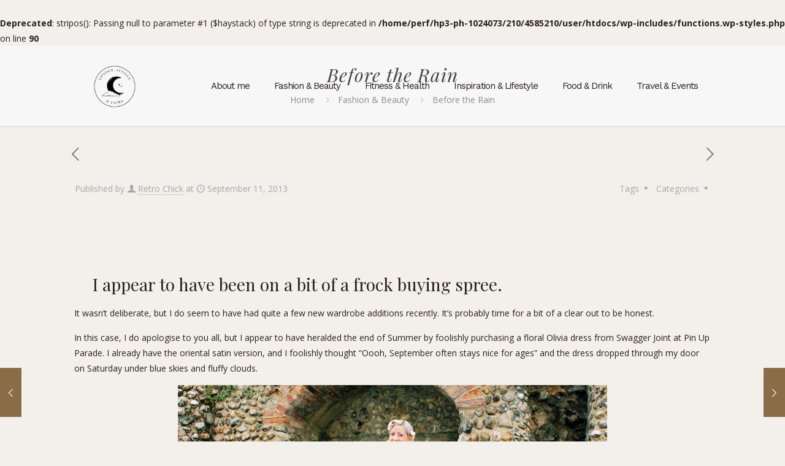

--- FILE ---
content_type: text/html; charset=UTF-8
request_url: https://www.lipsticklettucelycra.co.uk/blog/2013/09/11/rain/
body_size: 34807
content:
<!DOCTYPE html>
<html lang="en-GB" class="no-js " itemscope itemtype="https://schema.org/Article" >

<head>

<meta charset="UTF-8" />
<title>Before the Rain &#8211; Lipstick, Lettuce &amp; Lycra</title>
<br />
<b>Deprecated</b>:  stripos(): Passing null to parameter #1 ($haystack) of type string is deprecated in <b>/home/perf/hp3-ph-1024073/210/4585210/user/htdocs/wp-includes/functions.wp-styles.php</b> on line <b>90</b><br />
<meta name='robots' content='max-image-preview:large' />
	<style>img:is([sizes="auto" i], [sizes^="auto," i]) { contain-intrinsic-size: 3000px 1500px }</style>
	<meta name="description" content="Just another WordPress site"/>
<meta property="og:image" content=""/>
<meta property="og:url" content="https://www.lipsticklettucelycra.co.uk/blog/2013/09/11/rain/"/>
<meta property="og:type" content="article"/>
<meta property="og:title" content="Before the Rain"/>
<meta property="og:description" content="I appear to have been on a bit of a frock buying spree. It wasn&#8217;t deliberate, but I do seem to have had quite a few […]"/>
<link rel="alternate" hreflang="en-GB" href="https://www.lipsticklettucelycra.co.uk/blog/2013/09/11/rain/"/>
<meta name="format-detection" content="telephone=no">
<meta name="viewport" content="width=device-width, initial-scale=1, maximum-scale=1" />
<link rel="shortcut icon" href="https://www.lipsticklettucelycra.co.uk/wp-content/themes/betheme/images/favicon.ico" type="image/x-icon" />
<meta name="theme-color" content="#ffffff" media="(prefers-color-scheme: light)">
<meta name="theme-color" content="#ffffff" media="(prefers-color-scheme: dark)">
<link rel='dns-prefetch' href='//secure.gravatar.com' />
<link rel='dns-prefetch' href='//stats.wp.com' />
<link rel='dns-prefetch' href='//fonts.googleapis.com' />
<link rel='dns-prefetch' href='//v0.wordpress.com' />
<link rel='dns-prefetch' href='//jetpack.wordpress.com' />
<link rel='dns-prefetch' href='//s0.wp.com' />
<link rel='dns-prefetch' href='//public-api.wordpress.com' />
<link rel='dns-prefetch' href='//0.gravatar.com' />
<link rel='dns-prefetch' href='//1.gravatar.com' />
<link rel='dns-prefetch' href='//2.gravatar.com' />
<link rel='dns-prefetch' href='//widgets.wp.com' />
<link rel="alternate" type="application/rss+xml" title="Lipstick, Lettuce &amp; Lycra &raquo; Feed" href="https://www.lipsticklettucelycra.co.uk/feed/" />
<link rel="alternate" type="application/rss+xml" title="Lipstick, Lettuce &amp; Lycra &raquo; Comments Feed" href="https://www.lipsticklettucelycra.co.uk/comments/feed/" />
<link rel="alternate" type="application/rss+xml" title="Lipstick, Lettuce &amp; Lycra &raquo; Before the Rain Comments Feed" href="https://www.lipsticklettucelycra.co.uk/blog/2013/09/11/rain/feed/" />
<script type="text/javascript">
/* <![CDATA[ */
window._wpemojiSettings = {"baseUrl":"https:\/\/s.w.org\/images\/core\/emoji\/16.0.1\/72x72\/","ext":".png","svgUrl":"https:\/\/s.w.org\/images\/core\/emoji\/16.0.1\/svg\/","svgExt":".svg","source":{"wpemoji":"https:\/\/www.lipsticklettucelycra.co.uk\/wp-includes\/js\/wp-emoji.js?ver=6.8.3","twemoji":"https:\/\/www.lipsticklettucelycra.co.uk\/wp-includes\/js\/twemoji.js?ver=6.8.3"}};
/**
 * @output wp-includes/js/wp-emoji-loader.js
 */

/**
 * Emoji Settings as exported in PHP via _print_emoji_detection_script().
 * @typedef WPEmojiSettings
 * @type {object}
 * @property {?object} source
 * @property {?string} source.concatemoji
 * @property {?string} source.twemoji
 * @property {?string} source.wpemoji
 * @property {?boolean} DOMReady
 * @property {?Function} readyCallback
 */

/**
 * Support tests.
 * @typedef SupportTests
 * @type {object}
 * @property {?boolean} flag
 * @property {?boolean} emoji
 */

/**
 * IIFE to detect emoji support and load Twemoji if needed.
 *
 * @param {Window} window
 * @param {Document} document
 * @param {WPEmojiSettings} settings
 */
( function wpEmojiLoader( window, document, settings ) {
	if ( typeof Promise === 'undefined' ) {
		return;
	}

	var sessionStorageKey = 'wpEmojiSettingsSupports';
	var tests = [ 'flag', 'emoji' ];

	/**
	 * Checks whether the browser supports offloading to a Worker.
	 *
	 * @since 6.3.0
	 *
	 * @private
	 *
	 * @returns {boolean}
	 */
	function supportsWorkerOffloading() {
		return (
			typeof Worker !== 'undefined' &&
			typeof OffscreenCanvas !== 'undefined' &&
			typeof URL !== 'undefined' &&
			URL.createObjectURL &&
			typeof Blob !== 'undefined'
		);
	}

	/**
	 * @typedef SessionSupportTests
	 * @type {object}
	 * @property {number} timestamp
	 * @property {SupportTests} supportTests
	 */

	/**
	 * Get support tests from session.
	 *
	 * @since 6.3.0
	 *
	 * @private
	 *
	 * @returns {?SupportTests} Support tests, or null if not set or older than 1 week.
	 */
	function getSessionSupportTests() {
		try {
			/** @type {SessionSupportTests} */
			var item = JSON.parse(
				sessionStorage.getItem( sessionStorageKey )
			);
			if (
				typeof item === 'object' &&
				typeof item.timestamp === 'number' &&
				new Date().valueOf() < item.timestamp + 604800 && // Note: Number is a week in seconds.
				typeof item.supportTests === 'object'
			) {
				return item.supportTests;
			}
		} catch ( e ) {}
		return null;
	}

	/**
	 * Persist the supports in session storage.
	 *
	 * @since 6.3.0
	 *
	 * @private
	 *
	 * @param {SupportTests} supportTests Support tests.
	 */
	function setSessionSupportTests( supportTests ) {
		try {
			/** @type {SessionSupportTests} */
			var item = {
				supportTests: supportTests,
				timestamp: new Date().valueOf()
			};

			sessionStorage.setItem(
				sessionStorageKey,
				JSON.stringify( item )
			);
		} catch ( e ) {}
	}

	/**
	 * Checks if two sets of Emoji characters render the same visually.
	 *
	 * This is used to determine if the browser is rendering an emoji with multiple data points
	 * correctly. set1 is the emoji in the correct form, using a zero-width joiner. set2 is the emoji
	 * in the incorrect form, using a zero-width space. If the two sets render the same, then the browser
	 * does not support the emoji correctly.
	 *
	 * This function may be serialized to run in a Worker. Therefore, it cannot refer to variables from the containing
	 * scope. Everything must be passed by parameters.
	 *
	 * @since 4.9.0
	 *
	 * @private
	 *
	 * @param {CanvasRenderingContext2D} context 2D Context.
	 * @param {string} set1 Set of Emoji to test.
	 * @param {string} set2 Set of Emoji to test.
	 *
	 * @return {boolean} True if the two sets render the same.
	 */
	function emojiSetsRenderIdentically( context, set1, set2 ) {
		// Cleanup from previous test.
		context.clearRect( 0, 0, context.canvas.width, context.canvas.height );
		context.fillText( set1, 0, 0 );
		var rendered1 = new Uint32Array(
			context.getImageData(
				0,
				0,
				context.canvas.width,
				context.canvas.height
			).data
		);

		// Cleanup from previous test.
		context.clearRect( 0, 0, context.canvas.width, context.canvas.height );
		context.fillText( set2, 0, 0 );
		var rendered2 = new Uint32Array(
			context.getImageData(
				0,
				0,
				context.canvas.width,
				context.canvas.height
			).data
		);

		return rendered1.every( function ( rendered2Data, index ) {
			return rendered2Data === rendered2[ index ];
		} );
	}

	/**
	 * Checks if the center point of a single emoji is empty.
	 *
	 * This is used to determine if the browser is rendering an emoji with a single data point
	 * correctly. The center point of an incorrectly rendered emoji will be empty. A correctly
	 * rendered emoji will have a non-zero value at the center point.
	 *
	 * This function may be serialized to run in a Worker. Therefore, it cannot refer to variables from the containing
	 * scope. Everything must be passed by parameters.
	 *
	 * @since 6.8.2
	 *
	 * @private
	 *
	 * @param {CanvasRenderingContext2D} context 2D Context.
	 * @param {string} emoji Emoji to test.
	 *
	 * @return {boolean} True if the center point is empty.
	 */
	function emojiRendersEmptyCenterPoint( context, emoji ) {
		// Cleanup from previous test.
		context.clearRect( 0, 0, context.canvas.width, context.canvas.height );
		context.fillText( emoji, 0, 0 );

		// Test if the center point (16, 16) is empty (0,0,0,0).
		var centerPoint = context.getImageData(16, 16, 1, 1);
		for ( var i = 0; i < centerPoint.data.length; i++ ) {
			if ( centerPoint.data[ i ] !== 0 ) {
				// Stop checking the moment it's known not to be empty.
				return false;
			}
		}

		return true;
	}

	/**
	 * Determines if the browser properly renders Emoji that Twemoji can supplement.
	 *
	 * This function may be serialized to run in a Worker. Therefore, it cannot refer to variables from the containing
	 * scope. Everything must be passed by parameters.
	 *
	 * @since 4.2.0
	 *
	 * @private
	 *
	 * @param {CanvasRenderingContext2D} context 2D Context.
	 * @param {string} type Whether to test for support of "flag" or "emoji".
	 * @param {Function} emojiSetsRenderIdentically Reference to emojiSetsRenderIdentically function, needed due to minification.
	 * @param {Function} emojiRendersEmptyCenterPoint Reference to emojiRendersEmptyCenterPoint function, needed due to minification.
	 *
	 * @return {boolean} True if the browser can render emoji, false if it cannot.
	 */
	function browserSupportsEmoji( context, type, emojiSetsRenderIdentically, emojiRendersEmptyCenterPoint ) {
		var isIdentical;

		switch ( type ) {
			case 'flag':
				/*
				 * Test for Transgender flag compatibility. Added in Unicode 13.
				 *
				 * To test for support, we try to render it, and compare the rendering to how it would look if
				 * the browser doesn't render it correctly (white flag emoji + transgender symbol).
				 */
				isIdentical = emojiSetsRenderIdentically(
					context,
					'\uD83C\uDFF3\uFE0F\u200D\u26A7\uFE0F', // as a zero-width joiner sequence
					'\uD83C\uDFF3\uFE0F\u200B\u26A7\uFE0F' // separated by a zero-width space
				);

				if ( isIdentical ) {
					return false;
				}

				/*
				 * Test for Sark flag compatibility. This is the least supported of the letter locale flags,
				 * so gives us an easy test for full support.
				 *
				 * To test for support, we try to render it, and compare the rendering to how it would look if
				 * the browser doesn't render it correctly ([C] + [Q]).
				 */
				isIdentical = emojiSetsRenderIdentically(
					context,
					'\uD83C\uDDE8\uD83C\uDDF6', // as the sequence of two code points
					'\uD83C\uDDE8\u200B\uD83C\uDDF6' // as the two code points separated by a zero-width space
				);

				if ( isIdentical ) {
					return false;
				}

				/*
				 * Test for English flag compatibility. England is a country in the United Kingdom, it
				 * does not have a two letter locale code but rather a five letter sub-division code.
				 *
				 * To test for support, we try to render it, and compare the rendering to how it would look if
				 * the browser doesn't render it correctly (black flag emoji + [G] + [B] + [E] + [N] + [G]).
				 */
				isIdentical = emojiSetsRenderIdentically(
					context,
					// as the flag sequence
					'\uD83C\uDFF4\uDB40\uDC67\uDB40\uDC62\uDB40\uDC65\uDB40\uDC6E\uDB40\uDC67\uDB40\uDC7F',
					// with each code point separated by a zero-width space
					'\uD83C\uDFF4\u200B\uDB40\uDC67\u200B\uDB40\uDC62\u200B\uDB40\uDC65\u200B\uDB40\uDC6E\u200B\uDB40\uDC67\u200B\uDB40\uDC7F'
				);

				return ! isIdentical;
			case 'emoji':
				/*
				 * Does Emoji 16.0 cause the browser to go splat?
				 *
				 * To test for Emoji 16.0 support, try to render a new emoji: Splatter.
				 *
				 * The splatter emoji is a single code point emoji. Testing for browser support
				 * required testing the center point of the emoji to see if it is empty.
				 *
				 * 0xD83E 0xDEDF (\uD83E\uDEDF) == 🫟 Splatter.
				 *
				 * When updating this test, please ensure that the emoji is either a single code point
				 * or switch to using the emojiSetsRenderIdentically function and testing with a zero-width
				 * joiner vs a zero-width space.
				 */
				var notSupported = emojiRendersEmptyCenterPoint( context, '\uD83E\uDEDF' );
				return ! notSupported;
		}

		return false;
	}

	/**
	 * Checks emoji support tests.
	 *
	 * This function may be serialized to run in a Worker. Therefore, it cannot refer to variables from the containing
	 * scope. Everything must be passed by parameters.
	 *
	 * @since 6.3.0
	 *
	 * @private
	 *
	 * @param {string[]} tests Tests.
	 * @param {Function} browserSupportsEmoji Reference to browserSupportsEmoji function, needed due to minification.
	 * @param {Function} emojiSetsRenderIdentically Reference to emojiSetsRenderIdentically function, needed due to minification.
	 * @param {Function} emojiRendersEmptyCenterPoint Reference to emojiRendersEmptyCenterPoint function, needed due to minification.
	 *
	 * @return {SupportTests} Support tests.
	 */
	function testEmojiSupports( tests, browserSupportsEmoji, emojiSetsRenderIdentically, emojiRendersEmptyCenterPoint ) {
		var canvas;
		if (
			typeof WorkerGlobalScope !== 'undefined' &&
			self instanceof WorkerGlobalScope
		) {
			canvas = new OffscreenCanvas( 300, 150 ); // Dimensions are default for HTMLCanvasElement.
		} else {
			canvas = document.createElement( 'canvas' );
		}

		var context = canvas.getContext( '2d', { willReadFrequently: true } );

		/*
		 * Chrome on OS X added native emoji rendering in M41. Unfortunately,
		 * it doesn't work when the font is bolder than 500 weight. So, we
		 * check for bold rendering support to avoid invisible emoji in Chrome.
		 */
		context.textBaseline = 'top';
		context.font = '600 32px Arial';

		var supports = {};
		tests.forEach( function ( test ) {
			supports[ test ] = browserSupportsEmoji( context, test, emojiSetsRenderIdentically, emojiRendersEmptyCenterPoint );
		} );
		return supports;
	}

	/**
	 * Adds a script to the head of the document.
	 *
	 * @ignore
	 *
	 * @since 4.2.0
	 *
	 * @param {string} src The url where the script is located.
	 *
	 * @return {void}
	 */
	function addScript( src ) {
		var script = document.createElement( 'script' );
		script.src = src;
		script.defer = true;
		document.head.appendChild( script );
	}

	settings.supports = {
		everything: true,
		everythingExceptFlag: true
	};

	// Create a promise for DOMContentLoaded since the worker logic may finish after the event has fired.
	var domReadyPromise = new Promise( function ( resolve ) {
		document.addEventListener( 'DOMContentLoaded', resolve, {
			once: true
		} );
	} );

	// Obtain the emoji support from the browser, asynchronously when possible.
	new Promise( function ( resolve ) {
		var supportTests = getSessionSupportTests();
		if ( supportTests ) {
			resolve( supportTests );
			return;
		}

		if ( supportsWorkerOffloading() ) {
			try {
				// Note that the functions are being passed as arguments due to minification.
				var workerScript =
					'postMessage(' +
					testEmojiSupports.toString() +
					'(' +
					[
						JSON.stringify( tests ),
						browserSupportsEmoji.toString(),
						emojiSetsRenderIdentically.toString(),
						emojiRendersEmptyCenterPoint.toString()
					].join( ',' ) +
					'));';
				var blob = new Blob( [ workerScript ], {
					type: 'text/javascript'
				} );
				var worker = new Worker( URL.createObjectURL( blob ), { name: 'wpTestEmojiSupports' } );
				worker.onmessage = function ( event ) {
					supportTests = event.data;
					setSessionSupportTests( supportTests );
					worker.terminate();
					resolve( supportTests );
				};
				return;
			} catch ( e ) {}
		}

		supportTests = testEmojiSupports( tests, browserSupportsEmoji, emojiSetsRenderIdentically, emojiRendersEmptyCenterPoint );
		setSessionSupportTests( supportTests );
		resolve( supportTests );
	} )
		// Once the browser emoji support has been obtained from the session, finalize the settings.
		.then( function ( supportTests ) {
			/*
			 * Tests the browser support for flag emojis and other emojis, and adjusts the
			 * support settings accordingly.
			 */
			for ( var test in supportTests ) {
				settings.supports[ test ] = supportTests[ test ];

				settings.supports.everything =
					settings.supports.everything && settings.supports[ test ];

				if ( 'flag' !== test ) {
					settings.supports.everythingExceptFlag =
						settings.supports.everythingExceptFlag &&
						settings.supports[ test ];
				}
			}

			settings.supports.everythingExceptFlag =
				settings.supports.everythingExceptFlag &&
				! settings.supports.flag;

			// Sets DOMReady to false and assigns a ready function to settings.
			settings.DOMReady = false;
			settings.readyCallback = function () {
				settings.DOMReady = true;
			};
		} )
		.then( function () {
			return domReadyPromise;
		} )
		.then( function () {
			// When the browser can not render everything we need to load a polyfill.
			if ( ! settings.supports.everything ) {
				settings.readyCallback();

				var src = settings.source || {};

				if ( src.concatemoji ) {
					addScript( src.concatemoji );
				} else if ( src.wpemoji && src.twemoji ) {
					addScript( src.twemoji );
					addScript( src.wpemoji );
				}
			}
		} );
} )( window, document, window._wpemojiSettings );

/* ]]> */
</script>
<link rel='stylesheet' id='jetpack_related-posts-css' href='https://www.lipsticklettucelycra.co.uk/wp-content/plugins/jetpack/modules/related-posts/related-posts.css?ver=20240116' type='text/css' media='all' />
<style id='wp-emoji-styles-inline-css' type='text/css'>

	img.wp-smiley, img.emoji {
		display: inline !important;
		border: none !important;
		box-shadow: none !important;
		height: 1em !important;
		width: 1em !important;
		margin: 0 0.07em !important;
		vertical-align: -0.1em !important;
		background: none !important;
		padding: 0 !important;
	}
</style>
<link rel='stylesheet' id='wp-block-library-css' href='https://www.lipsticklettucelycra.co.uk/wp-includes/css/dist/block-library/style.css?ver=6.8.3' type='text/css' media='all' />
<style id='classic-theme-styles-inline-css' type='text/css'>
/**
 * These rules are needed for backwards compatibility.
 * They should match the button element rules in the base theme.json file.
 */
.wp-block-button__link {
	color: #ffffff;
	background-color: #32373c;
	border-radius: 9999px; /* 100% causes an oval, but any explicit but really high value retains the pill shape. */

	/* This needs a low specificity so it won't override the rules from the button element if defined in theme.json. */
	box-shadow: none;
	text-decoration: none;

	/* The extra 2px are added to size solids the same as the outline versions.*/
	padding: calc(0.667em + 2px) calc(1.333em + 2px);

	font-size: 1.125em;
}

.wp-block-file__button {
	background: #32373c;
	color: #ffffff;
	text-decoration: none;
}

</style>
<link rel='stylesheet' id='mediaelement-css' href='https://www.lipsticklettucelycra.co.uk/wp-includes/js/mediaelement/mediaelementplayer-legacy.min.css?ver=4.2.17' type='text/css' media='all' />
<link rel='stylesheet' id='wp-mediaelement-css' href='https://www.lipsticklettucelycra.co.uk/wp-includes/js/mediaelement/wp-mediaelement.css?ver=6.8.3' type='text/css' media='all' />
<style id='jetpack-sharing-buttons-style-inline-css' type='text/css'>
.jetpack-sharing-buttons__services-list{display:flex;flex-direction:row;flex-wrap:wrap;gap:0;list-style-type:none;margin:5px;padding:0}.jetpack-sharing-buttons__services-list.has-small-icon-size{font-size:12px}.jetpack-sharing-buttons__services-list.has-normal-icon-size{font-size:16px}.jetpack-sharing-buttons__services-list.has-large-icon-size{font-size:24px}.jetpack-sharing-buttons__services-list.has-huge-icon-size{font-size:36px}@media print{.jetpack-sharing-buttons__services-list{display:none!important}}.editor-styles-wrapper .wp-block-jetpack-sharing-buttons{gap:0;padding-inline-start:0}ul.jetpack-sharing-buttons__services-list.has-background{padding:1.25em 2.375em}
</style>
<style id='global-styles-inline-css' type='text/css'>
:root{--wp--preset--aspect-ratio--square: 1;--wp--preset--aspect-ratio--4-3: 4/3;--wp--preset--aspect-ratio--3-4: 3/4;--wp--preset--aspect-ratio--3-2: 3/2;--wp--preset--aspect-ratio--2-3: 2/3;--wp--preset--aspect-ratio--16-9: 16/9;--wp--preset--aspect-ratio--9-16: 9/16;--wp--preset--color--black: #000000;--wp--preset--color--cyan-bluish-gray: #abb8c3;--wp--preset--color--white: #ffffff;--wp--preset--color--pale-pink: #f78da7;--wp--preset--color--vivid-red: #cf2e2e;--wp--preset--color--luminous-vivid-orange: #ff6900;--wp--preset--color--luminous-vivid-amber: #fcb900;--wp--preset--color--light-green-cyan: #7bdcb5;--wp--preset--color--vivid-green-cyan: #00d084;--wp--preset--color--pale-cyan-blue: #8ed1fc;--wp--preset--color--vivid-cyan-blue: #0693e3;--wp--preset--color--vivid-purple: #9b51e0;--wp--preset--gradient--vivid-cyan-blue-to-vivid-purple: linear-gradient(135deg,rgba(6,147,227,1) 0%,rgb(155,81,224) 100%);--wp--preset--gradient--light-green-cyan-to-vivid-green-cyan: linear-gradient(135deg,rgb(122,220,180) 0%,rgb(0,208,130) 100%);--wp--preset--gradient--luminous-vivid-amber-to-luminous-vivid-orange: linear-gradient(135deg,rgba(252,185,0,1) 0%,rgba(255,105,0,1) 100%);--wp--preset--gradient--luminous-vivid-orange-to-vivid-red: linear-gradient(135deg,rgba(255,105,0,1) 0%,rgb(207,46,46) 100%);--wp--preset--gradient--very-light-gray-to-cyan-bluish-gray: linear-gradient(135deg,rgb(238,238,238) 0%,rgb(169,184,195) 100%);--wp--preset--gradient--cool-to-warm-spectrum: linear-gradient(135deg,rgb(74,234,220) 0%,rgb(151,120,209) 20%,rgb(207,42,186) 40%,rgb(238,44,130) 60%,rgb(251,105,98) 80%,rgb(254,248,76) 100%);--wp--preset--gradient--blush-light-purple: linear-gradient(135deg,rgb(255,206,236) 0%,rgb(152,150,240) 100%);--wp--preset--gradient--blush-bordeaux: linear-gradient(135deg,rgb(254,205,165) 0%,rgb(254,45,45) 50%,rgb(107,0,62) 100%);--wp--preset--gradient--luminous-dusk: linear-gradient(135deg,rgb(255,203,112) 0%,rgb(199,81,192) 50%,rgb(65,88,208) 100%);--wp--preset--gradient--pale-ocean: linear-gradient(135deg,rgb(255,245,203) 0%,rgb(182,227,212) 50%,rgb(51,167,181) 100%);--wp--preset--gradient--electric-grass: linear-gradient(135deg,rgb(202,248,128) 0%,rgb(113,206,126) 100%);--wp--preset--gradient--midnight: linear-gradient(135deg,rgb(2,3,129) 0%,rgb(40,116,252) 100%);--wp--preset--font-size--small: 13px;--wp--preset--font-size--medium: 20px;--wp--preset--font-size--large: 36px;--wp--preset--font-size--x-large: 42px;--wp--preset--spacing--20: 0.44rem;--wp--preset--spacing--30: 0.67rem;--wp--preset--spacing--40: 1rem;--wp--preset--spacing--50: 1.5rem;--wp--preset--spacing--60: 2.25rem;--wp--preset--spacing--70: 3.38rem;--wp--preset--spacing--80: 5.06rem;--wp--preset--shadow--natural: 6px 6px 9px rgba(0, 0, 0, 0.2);--wp--preset--shadow--deep: 12px 12px 50px rgba(0, 0, 0, 0.4);--wp--preset--shadow--sharp: 6px 6px 0px rgba(0, 0, 0, 0.2);--wp--preset--shadow--outlined: 6px 6px 0px -3px rgba(255, 255, 255, 1), 6px 6px rgba(0, 0, 0, 1);--wp--preset--shadow--crisp: 6px 6px 0px rgba(0, 0, 0, 1);}:where(.is-layout-flex){gap: 0.5em;}:where(.is-layout-grid){gap: 0.5em;}body .is-layout-flex{display: flex;}.is-layout-flex{flex-wrap: wrap;align-items: center;}.is-layout-flex > :is(*, div){margin: 0;}body .is-layout-grid{display: grid;}.is-layout-grid > :is(*, div){margin: 0;}:where(.wp-block-columns.is-layout-flex){gap: 2em;}:where(.wp-block-columns.is-layout-grid){gap: 2em;}:where(.wp-block-post-template.is-layout-flex){gap: 1.25em;}:where(.wp-block-post-template.is-layout-grid){gap: 1.25em;}.has-black-color{color: var(--wp--preset--color--black) !important;}.has-cyan-bluish-gray-color{color: var(--wp--preset--color--cyan-bluish-gray) !important;}.has-white-color{color: var(--wp--preset--color--white) !important;}.has-pale-pink-color{color: var(--wp--preset--color--pale-pink) !important;}.has-vivid-red-color{color: var(--wp--preset--color--vivid-red) !important;}.has-luminous-vivid-orange-color{color: var(--wp--preset--color--luminous-vivid-orange) !important;}.has-luminous-vivid-amber-color{color: var(--wp--preset--color--luminous-vivid-amber) !important;}.has-light-green-cyan-color{color: var(--wp--preset--color--light-green-cyan) !important;}.has-vivid-green-cyan-color{color: var(--wp--preset--color--vivid-green-cyan) !important;}.has-pale-cyan-blue-color{color: var(--wp--preset--color--pale-cyan-blue) !important;}.has-vivid-cyan-blue-color{color: var(--wp--preset--color--vivid-cyan-blue) !important;}.has-vivid-purple-color{color: var(--wp--preset--color--vivid-purple) !important;}.has-black-background-color{background-color: var(--wp--preset--color--black) !important;}.has-cyan-bluish-gray-background-color{background-color: var(--wp--preset--color--cyan-bluish-gray) !important;}.has-white-background-color{background-color: var(--wp--preset--color--white) !important;}.has-pale-pink-background-color{background-color: var(--wp--preset--color--pale-pink) !important;}.has-vivid-red-background-color{background-color: var(--wp--preset--color--vivid-red) !important;}.has-luminous-vivid-orange-background-color{background-color: var(--wp--preset--color--luminous-vivid-orange) !important;}.has-luminous-vivid-amber-background-color{background-color: var(--wp--preset--color--luminous-vivid-amber) !important;}.has-light-green-cyan-background-color{background-color: var(--wp--preset--color--light-green-cyan) !important;}.has-vivid-green-cyan-background-color{background-color: var(--wp--preset--color--vivid-green-cyan) !important;}.has-pale-cyan-blue-background-color{background-color: var(--wp--preset--color--pale-cyan-blue) !important;}.has-vivid-cyan-blue-background-color{background-color: var(--wp--preset--color--vivid-cyan-blue) !important;}.has-vivid-purple-background-color{background-color: var(--wp--preset--color--vivid-purple) !important;}.has-black-border-color{border-color: var(--wp--preset--color--black) !important;}.has-cyan-bluish-gray-border-color{border-color: var(--wp--preset--color--cyan-bluish-gray) !important;}.has-white-border-color{border-color: var(--wp--preset--color--white) !important;}.has-pale-pink-border-color{border-color: var(--wp--preset--color--pale-pink) !important;}.has-vivid-red-border-color{border-color: var(--wp--preset--color--vivid-red) !important;}.has-luminous-vivid-orange-border-color{border-color: var(--wp--preset--color--luminous-vivid-orange) !important;}.has-luminous-vivid-amber-border-color{border-color: var(--wp--preset--color--luminous-vivid-amber) !important;}.has-light-green-cyan-border-color{border-color: var(--wp--preset--color--light-green-cyan) !important;}.has-vivid-green-cyan-border-color{border-color: var(--wp--preset--color--vivid-green-cyan) !important;}.has-pale-cyan-blue-border-color{border-color: var(--wp--preset--color--pale-cyan-blue) !important;}.has-vivid-cyan-blue-border-color{border-color: var(--wp--preset--color--vivid-cyan-blue) !important;}.has-vivid-purple-border-color{border-color: var(--wp--preset--color--vivid-purple) !important;}.has-vivid-cyan-blue-to-vivid-purple-gradient-background{background: var(--wp--preset--gradient--vivid-cyan-blue-to-vivid-purple) !important;}.has-light-green-cyan-to-vivid-green-cyan-gradient-background{background: var(--wp--preset--gradient--light-green-cyan-to-vivid-green-cyan) !important;}.has-luminous-vivid-amber-to-luminous-vivid-orange-gradient-background{background: var(--wp--preset--gradient--luminous-vivid-amber-to-luminous-vivid-orange) !important;}.has-luminous-vivid-orange-to-vivid-red-gradient-background{background: var(--wp--preset--gradient--luminous-vivid-orange-to-vivid-red) !important;}.has-very-light-gray-to-cyan-bluish-gray-gradient-background{background: var(--wp--preset--gradient--very-light-gray-to-cyan-bluish-gray) !important;}.has-cool-to-warm-spectrum-gradient-background{background: var(--wp--preset--gradient--cool-to-warm-spectrum) !important;}.has-blush-light-purple-gradient-background{background: var(--wp--preset--gradient--blush-light-purple) !important;}.has-blush-bordeaux-gradient-background{background: var(--wp--preset--gradient--blush-bordeaux) !important;}.has-luminous-dusk-gradient-background{background: var(--wp--preset--gradient--luminous-dusk) !important;}.has-pale-ocean-gradient-background{background: var(--wp--preset--gradient--pale-ocean) !important;}.has-electric-grass-gradient-background{background: var(--wp--preset--gradient--electric-grass) !important;}.has-midnight-gradient-background{background: var(--wp--preset--gradient--midnight) !important;}.has-small-font-size{font-size: var(--wp--preset--font-size--small) !important;}.has-medium-font-size{font-size: var(--wp--preset--font-size--medium) !important;}.has-large-font-size{font-size: var(--wp--preset--font-size--large) !important;}.has-x-large-font-size{font-size: var(--wp--preset--font-size--x-large) !important;}
:where(.wp-block-post-template.is-layout-flex){gap: 1.25em;}:where(.wp-block-post-template.is-layout-grid){gap: 1.25em;}
:where(.wp-block-columns.is-layout-flex){gap: 2em;}:where(.wp-block-columns.is-layout-grid){gap: 2em;}
:root :where(.wp-block-pullquote){font-size: 1.5em;line-height: 1.6;}
</style>
<link rel='stylesheet' id='mfn-be-css' href='https://www.lipsticklettucelycra.co.uk/wp-content/themes/betheme/css/be.css?ver=28.1.11' type='text/css' media='all' />
<link rel='stylesheet' id='mfn-animations-css' href='https://www.lipsticklettucelycra.co.uk/wp-content/themes/betheme/assets/animations/animations.min.css?ver=28.1.11' type='text/css' media='all' />
<link rel='stylesheet' id='mfn-font-awesome-css' href='https://www.lipsticklettucelycra.co.uk/wp-content/themes/betheme/fonts/fontawesome/fontawesome.css?ver=28.1.11' type='text/css' media='all' />
<link rel='stylesheet' id='mfn-responsive-css' href='https://www.lipsticklettucelycra.co.uk/wp-content/themes/betheme/css/responsive.css?ver=28.1.11' type='text/css' media='all' />
<link rel='stylesheet' id='mfn-fonts-css' href='https://fonts.googleapis.com/css?family=Open+Sans%3A1%2C300%2C400%2C400italic%2C500%2C700%2C700italic%2C900%7CWork+Sans%3A1%2C300%2C400%2C400italic%2C500%2C700%2C700italic%2C900%7CPlayfair+Display%3A1%2C300%2C400%2C400italic%2C500%2C700%2C700italic%2C900&#038;display=swap&#038;ver=6.8.3' type='text/css' media='all' />
<link rel='stylesheet' id='jetpack_likes-css' href='https://www.lipsticklettucelycra.co.uk/wp-content/plugins/jetpack/modules/likes/style.css?ver=15.2' type='text/css' media='all' />
<style id='mfn-dynamic-inline-css' type='text/css'>
html{background-color:#f3efeb}#Wrapper,#Content,.mfn-popup .mfn-popup-content,.mfn-off-canvas-sidebar .mfn-off-canvas-content-wrapper,.mfn-cart-holder,.mfn-header-login,#Top_bar .search_wrapper,#Top_bar .top_bar_right .mfn-live-search-box,.column_livesearch .mfn-live-search-wrapper,.column_livesearch .mfn-live-search-box{background-color:#f3efeb}.layout-boxed.mfn-bebuilder-header.mfn-ui #Wrapper .mfn-only-sample-content{background-color:#f3efeb}body:not(.template-slider) #Header{min-height:0px}body.header-below:not(.template-slider) #Header{padding-top:0px}#Footer .widgets_wrapper{padding:90px 0 50px}.has-search-overlay.search-overlay-opened #search-overlay{background-color:rgba(0,0,0,0.6)}.elementor-page.elementor-default #Content .the_content .section_wrapper{max-width:100%}.elementor-page.elementor-default #Content .section.the_content{width:100%}.elementor-page.elementor-default #Content .section_wrapper .the_content_wrapper{margin-left:0;margin-right:0;width:100%}body,span.date_label,.timeline_items li h3 span,input[type="date"],input[type="text"],input[type="password"],input[type="tel"],input[type="email"],input[type="url"],textarea,select,.offer_li .title h3,.mfn-menu-item-megamenu{font-family:"Open Sans",-apple-system,BlinkMacSystemFont,"Segoe UI",Roboto,Oxygen-Sans,Ubuntu,Cantarell,"Helvetica Neue",sans-serif}.lead,.big{font-family:"Open Sans",-apple-system,BlinkMacSystemFont,"Segoe UI",Roboto,Oxygen-Sans,Ubuntu,Cantarell,"Helvetica Neue",sans-serif}#menu > ul > li > a,#overlay-menu ul li a{font-family:"Work Sans",-apple-system,BlinkMacSystemFont,"Segoe UI",Roboto,Oxygen-Sans,Ubuntu,Cantarell,"Helvetica Neue",sans-serif}#Subheader .title{font-family:"Playfair Display",-apple-system,BlinkMacSystemFont,"Segoe UI",Roboto,Oxygen-Sans,Ubuntu,Cantarell,"Helvetica Neue",sans-serif}h1,h2,h3,h4,.text-logo #logo{font-family:"Playfair Display",-apple-system,BlinkMacSystemFont,"Segoe UI",Roboto,Oxygen-Sans,Ubuntu,Cantarell,"Helvetica Neue",sans-serif}h5,h6{font-family:"Open Sans",-apple-system,BlinkMacSystemFont,"Segoe UI",Roboto,Oxygen-Sans,Ubuntu,Cantarell,"Helvetica Neue",sans-serif}blockquote{font-family:"Work Sans",-apple-system,BlinkMacSystemFont,"Segoe UI",Roboto,Oxygen-Sans,Ubuntu,Cantarell,"Helvetica Neue",sans-serif}.chart_box .chart .num,.counter .desc_wrapper .number-wrapper,.how_it_works .image .number,.pricing-box .plan-header .price,.quick_fact .number-wrapper,.woocommerce .product div.entry-summary .price{font-family:"Work Sans",-apple-system,BlinkMacSystemFont,"Segoe UI",Roboto,Oxygen-Sans,Ubuntu,Cantarell,"Helvetica Neue",sans-serif}body,.mfn-menu-item-megamenu{font-size:14px;line-height:25px;font-weight:400;letter-spacing:0px}.lead,.big{font-size:16px;line-height:28px;font-weight:400;letter-spacing:0px}#menu > ul > li > a,#overlay-menu ul li a{font-size:15px;font-weight:400;letter-spacing:-1px}#overlay-menu ul li a{line-height:22.5px}#Subheader .title{font-size:30px;line-height:35px;font-weight:400;letter-spacing:1px;font-style:italic}h1,.text-logo #logo{font-size:70px;line-height:74px;font-weight:900;letter-spacing:0px}h2{font-size:45px;line-height:50px;font-weight:900;letter-spacing:0px}h3,.woocommerce ul.products li.product h3,.woocommerce #customer_login h2{font-size:28px;line-height:38px;font-weight:400;letter-spacing:0px}h4,.woocommerce .woocommerce-order-details__title,.woocommerce .wc-bacs-bank-details-heading,.woocommerce .woocommerce-customer-details h2{font-size:22px;line-height:30px;font-weight:700;letter-spacing:0px}h5{font-size:16px;line-height:23px;font-weight:600;letter-spacing:4px}h6{font-size:16px;line-height:25px;font-weight:600;letter-spacing:0px}#Intro .intro-title{font-size:70px;line-height:70px;font-weight:400;letter-spacing:0px}@media only screen and (min-width:768px) and (max-width:959px){body,.mfn-menu-item-megamenu{font-size:13px;line-height:21px;font-weight:400;letter-spacing:0px}.lead,.big{font-size:14px;line-height:24px;font-weight:400;letter-spacing:0px}#menu > ul > li > a,#overlay-menu ul li a{font-size:13px;font-weight:400;letter-spacing:-1px}#overlay-menu ul li a{line-height:19.5px}#Subheader .title{font-size:26px;line-height:30px;font-weight:400;letter-spacing:1px;font-style:italic}h1,.text-logo #logo{font-size:60px;line-height:63px;font-weight:900;letter-spacing:0px}h2{font-size:38px;line-height:43px;font-weight:900;letter-spacing:0px}h3,.woocommerce ul.products li.product h3,.woocommerce #customer_login h2{font-size:24px;line-height:32px;font-weight:400;letter-spacing:0px}h4,.woocommerce .woocommerce-order-details__title,.woocommerce .wc-bacs-bank-details-heading,.woocommerce .woocommerce-customer-details h2{font-size:19px;line-height:26px;font-weight:700;letter-spacing:0px}h5{font-size:14px;line-height:20px;font-weight:600;letter-spacing:3px}h6{font-size:14px;line-height:21px;font-weight:600;letter-spacing:0px}#Intro .intro-title{font-size:60px;line-height:60px;font-weight:400;letter-spacing:0px}blockquote{font-size:15px}.chart_box .chart .num{font-size:45px;line-height:45px}.counter .desc_wrapper .number-wrapper{font-size:45px;line-height:45px}.counter .desc_wrapper .title{font-size:14px;line-height:18px}.faq .question .title{font-size:14px}.fancy_heading .title{font-size:38px;line-height:38px}.offer .offer_li .desc_wrapper .title h3{font-size:32px;line-height:32px}.offer_thumb_ul li.offer_thumb_li .desc_wrapper .title h3{font-size:32px;line-height:32px}.pricing-box .plan-header h2{font-size:27px;line-height:27px}.pricing-box .plan-header .price > span{font-size:40px;line-height:40px}.pricing-box .plan-header .price sup.currency{font-size:18px;line-height:18px}.pricing-box .plan-header .price sup.period{font-size:14px;line-height:14px}.quick_fact .number-wrapper{font-size:80px;line-height:80px}.trailer_box .desc h2{font-size:27px;line-height:27px}.widget > h3{font-size:17px;line-height:20px}}@media only screen and (min-width:480px) and (max-width:767px){body,.mfn-menu-item-megamenu{font-size:13px;line-height:19px;font-weight:400;letter-spacing:0px}.lead,.big{font-size:13px;line-height:21px;font-weight:400;letter-spacing:0px}#menu > ul > li > a,#overlay-menu ul li a{font-size:13px;font-weight:400;letter-spacing:-1px}#overlay-menu ul li a{line-height:19.5px}#Subheader .title{font-size:23px;line-height:26px;font-weight:400;letter-spacing:1px;font-style:italic}h1,.text-logo #logo{font-size:53px;line-height:56px;font-weight:900;letter-spacing:0px}h2{font-size:34px;line-height:38px;font-weight:900;letter-spacing:0px}h3,.woocommerce ul.products li.product h3,.woocommerce #customer_login h2{font-size:21px;line-height:29px;font-weight:400;letter-spacing:0px}h4,.woocommerce .woocommerce-order-details__title,.woocommerce .wc-bacs-bank-details-heading,.woocommerce .woocommerce-customer-details h2{font-size:17px;line-height:23px;font-weight:700;letter-spacing:0px}h5{font-size:13px;line-height:19px;font-weight:600;letter-spacing:3px}h6{font-size:13px;line-height:19px;font-weight:600;letter-spacing:0px}#Intro .intro-title{font-size:53px;line-height:53px;font-weight:400;letter-spacing:0px}blockquote{font-size:14px}.chart_box .chart .num{font-size:40px;line-height:40px}.counter .desc_wrapper .number-wrapper{font-size:40px;line-height:40px}.counter .desc_wrapper .title{font-size:13px;line-height:16px}.faq .question .title{font-size:13px}.fancy_heading .title{font-size:34px;line-height:34px}.offer .offer_li .desc_wrapper .title h3{font-size:28px;line-height:28px}.offer_thumb_ul li.offer_thumb_li .desc_wrapper .title h3{font-size:28px;line-height:28px}.pricing-box .plan-header h2{font-size:24px;line-height:24px}.pricing-box .plan-header .price > span{font-size:34px;line-height:34px}.pricing-box .plan-header .price sup.currency{font-size:16px;line-height:16px}.pricing-box .plan-header .price sup.period{font-size:13px;line-height:13px}.quick_fact .number-wrapper{font-size:70px;line-height:70px}.trailer_box .desc h2{font-size:24px;line-height:24px}.widget > h3{font-size:16px;line-height:19px}}@media only screen and (max-width:479px){body,.mfn-menu-item-megamenu{font-size:13px;line-height:19px;font-weight:400;letter-spacing:0px}.lead,.big{font-size:13px;line-height:19px;font-weight:400;letter-spacing:0px}#menu > ul > li > a,#overlay-menu ul li a{font-size:13px;font-weight:400;letter-spacing:-1px}#overlay-menu ul li a{line-height:19.5px}#Subheader .title{font-size:18px;line-height:21px;font-weight:400;letter-spacing:1px;font-style:italic}h1,.text-logo #logo{font-size:42px;line-height:44px;font-weight:900;letter-spacing:0px}h2{font-size:27px;line-height:30px;font-weight:900;letter-spacing:0px}h3,.woocommerce ul.products li.product h3,.woocommerce #customer_login h2{font-size:17px;line-height:23px;font-weight:400;letter-spacing:0px}h4,.woocommerce .woocommerce-order-details__title,.woocommerce .wc-bacs-bank-details-heading,.woocommerce .woocommerce-customer-details h2{font-size:13px;line-height:19px;font-weight:700;letter-spacing:0px}h5{font-size:13px;line-height:19px;font-weight:600;letter-spacing:2px}h6{font-size:13px;line-height:19px;font-weight:600;letter-spacing:0px}#Intro .intro-title{font-size:42px;line-height:42px;font-weight:400;letter-spacing:0px}blockquote{font-size:13px}.chart_box .chart .num{font-size:35px;line-height:35px}.counter .desc_wrapper .number-wrapper{font-size:35px;line-height:35px}.counter .desc_wrapper .title{font-size:13px;line-height:26px}.faq .question .title{font-size:13px}.fancy_heading .title{font-size:30px;line-height:30px}.offer .offer_li .desc_wrapper .title h3{font-size:26px;line-height:26px}.offer_thumb_ul li.offer_thumb_li .desc_wrapper .title h3{font-size:26px;line-height:26px}.pricing-box .plan-header h2{font-size:21px;line-height:21px}.pricing-box .plan-header .price > span{font-size:32px;line-height:32px}.pricing-box .plan-header .price sup.currency{font-size:14px;line-height:14px}.pricing-box .plan-header .price sup.period{font-size:13px;line-height:13px}.quick_fact .number-wrapper{font-size:60px;line-height:60px}.trailer_box .desc h2{font-size:21px;line-height:21px}.widget > h3{font-size:15px;line-height:18px}}.with_aside .sidebar.columns{width:23%}.with_aside .sections_group{width:77%}.aside_both .sidebar.columns{width:18%}.aside_both .sidebar.sidebar-1{margin-left:-82%}.aside_both .sections_group{width:64%;margin-left:18%}@media only screen and (min-width:1240px){#Wrapper,.with_aside .content_wrapper{max-width:1080px}body.layout-boxed.mfn-header-scrolled .mfn-header-tmpl.mfn-sticky-layout-width{max-width:1080px;left:0;right:0;margin-left:auto;margin-right:auto}body.layout-boxed:not(.mfn-header-scrolled) .mfn-header-tmpl.mfn-header-layout-width,body.layout-boxed .mfn-header-tmpl.mfn-header-layout-width:not(.mfn-hasSticky){max-width:1080px;left:0;right:0;margin-left:auto;margin-right:auto}body.layout-boxed.mfn-bebuilder-header.mfn-ui .mfn-only-sample-content{max-width:1080px;margin-left:auto;margin-right:auto}.section_wrapper,.container{max-width:1060px}.layout-boxed.header-boxed #Top_bar.is-sticky{max-width:1080px}}@media only screen and (max-width:767px){#Wrapper{max-width:calc(100% - 67px)}.content_wrapper .section_wrapper,.container,.four.columns .widget-area{max-width:550px !important;padding-left:33px;padding-right:33px}}body{--mfn-button-font-family:inherit;--mfn-button-font-size:14px;--mfn-button-font-weight:400;--mfn-button-font-style:inherit;--mfn-button-letter-spacing:0px;--mfn-button-padding:16px 20px 16px 20px;--mfn-button-border-width:0px;--mfn-button-border-radius:0px;--mfn-button-gap:10px;--mfn-button-transition:0.2s;--mfn-button-color:#747474;--mfn-button-color-hover:#747474;--mfn-button-bg:#f7f7f7;--mfn-button-bg-hover:#eaeaea;--mfn-button-border-color:transparent;--mfn-button-border-color-hover:transparent;--mfn-button-icon-color:#747474;--mfn-button-icon-color-hover:#747474;--mfn-button-box-shadow:unset;--mfn-button-theme-color:#ffffff;--mfn-button-theme-color-hover:#ffffff;--mfn-button-theme-bg:#8a6d46;--mfn-button-theme-bg-hover:#7d6039;--mfn-button-theme-border-color:transparent;--mfn-button-theme-border-color-hover:transparent;--mfn-button-theme-icon-color:#ffffff;--mfn-button-theme-icon-color-hover:#ffffff;--mfn-button-theme-box-shadow:unset;--mfn-button-shop-color:#ffffff;--mfn-button-shop-color-hover:#ffffff;--mfn-button-shop-bg:#8a6d46;--mfn-button-shop-bg-hover:#7d6039;--mfn-button-shop-border-color:transparent;--mfn-button-shop-border-color-hover:transparent;--mfn-button-shop-icon-color:#626262;--mfn-button-shop-icon-color-hover:#626262;--mfn-button-shop-box-shadow:unset;--mfn-button-action-color:#747474;--mfn-button-action-color-hover:#747474;--mfn-button-action-bg:#f7f7f7;--mfn-button-action-bg-hover:#eaeaea;--mfn-button-action-border-color:transparent;--mfn-button-action-border-color-hover:transparent;--mfn-button-action-icon-color:#747474;--mfn-button-action-icon-color-hover:#747474;--mfn-button-action-box-shadow:unset}@media only screen and (max-width:959px){body{}}@media only screen and (max-width:768px){body{}}.mfn-cookies,.mfn-cookies-reopen{--mfn-gdpr2-container-text-color:#626262;--mfn-gdpr2-container-strong-color:#07070a;--mfn-gdpr2-container-bg:#ffffff;--mfn-gdpr2-container-overlay:rgba(25,37,48,0.6);--mfn-gdpr2-details-box-bg:#fbfbfb;--mfn-gdpr2-details-switch-bg:#00032a;--mfn-gdpr2-details-switch-bg-active:#5acb65;--mfn-gdpr2-tabs-text-color:#07070a;--mfn-gdpr2-tabs-text-color-active:#0089f7;--mfn-gdpr2-tabs-border:rgba(8,8,14,0.1);--mfn-gdpr2-buttons-box-bg:#fbfbfb;--mfn-gdpr2-reopen-background:#fff;--mfn-gdpr2-reopen-color:#222}#Top_bar #logo,.header-fixed #Top_bar #logo,.header-plain #Top_bar #logo,.header-transparent #Top_bar #logo{height:90px;line-height:90px;padding:20px 0}.logo-overflow #Top_bar:not(.is-sticky) .logo{height:130px}#Top_bar .menu > li > a{padding:35px 0}.menu-highlight:not(.header-creative) #Top_bar .menu > li > a{margin:40px 0}.header-plain:not(.menu-highlight) #Top_bar .menu > li > a span:not(.description){line-height:130px}.header-fixed #Top_bar .menu > li > a{padding:50px 0}@media only screen and (max-width:767px){.mobile-header-mini #Top_bar #logo{height:50px!important;line-height:50px!important;margin:5px 0}}#Top_bar #logo img.svg{width:100px}.image_frame,.wp-caption{border-width:0px}.alert{border-radius:0px}#Top_bar .top_bar_right .top-bar-right-input input{width:200px}.mfn-live-search-box .mfn-live-search-list{max-height:300px}input[type="date"],input[type="email"],input[type="number"],input[type="password"],input[type="search"],input[type="tel"],input[type="text"],input[type="url"],select,textarea,.woocommerce .quantity input.qty{border-width:0 0 2px 0;box-shadow:unset;resize:none}.select2-container--default .select2-selection--single,.select2-dropdown,.select2-container--default.select2-container--open .select2-selection--single{border-width:0 0 2px 0}#Side_slide{right:-250px;width:250px}#Side_slide.left{left:-250px}.blog-teaser li .desc-wrapper .desc{background-position-y:-1px}.mfn-free-delivery-info{--mfn-free-delivery-bar:#8a6d46;--mfn-free-delivery-bg:rgba(0,0,0,0.1);--mfn-free-delivery-achieved:#8a6d46}#back_to_top i{color:#a19e9a}@media only screen and ( max-width:767px ){}@media only screen and (min-width:1240px){body:not(.header-simple) #Top_bar #menu{display:block!important}.tr-menu #Top_bar #menu{background:none!important}#Top_bar .menu > li > ul.mfn-megamenu > li{float:left}#Top_bar .menu > li > ul.mfn-megamenu > li.mfn-megamenu-cols-1{width:100%}#Top_bar .menu > li > ul.mfn-megamenu > li.mfn-megamenu-cols-2{width:50%}#Top_bar .menu > li > ul.mfn-megamenu > li.mfn-megamenu-cols-3{width:33.33%}#Top_bar .menu > li > ul.mfn-megamenu > li.mfn-megamenu-cols-4{width:25%}#Top_bar .menu > li > ul.mfn-megamenu > li.mfn-megamenu-cols-5{width:20%}#Top_bar .menu > li > ul.mfn-megamenu > li.mfn-megamenu-cols-6{width:16.66%}#Top_bar .menu > li > ul.mfn-megamenu > li > ul{display:block!important;position:inherit;left:auto;top:auto;border-width:0 1px 0 0}#Top_bar .menu > li > ul.mfn-megamenu > li:last-child > ul{border:0}#Top_bar .menu > li > ul.mfn-megamenu > li > ul li{width:auto}#Top_bar .menu > li > ul.mfn-megamenu a.mfn-megamenu-title{text-transform:uppercase;font-weight:400;background:none}#Top_bar .menu > li > ul.mfn-megamenu a .menu-arrow{display:none}.menuo-right #Top_bar .menu > li > ul.mfn-megamenu{left:0;width:98%!important;margin:0 1%;padding:20px 0}.menuo-right #Top_bar .menu > li > ul.mfn-megamenu-bg{box-sizing:border-box}#Top_bar .menu > li > ul.mfn-megamenu-bg{padding:20px 166px 20px 20px;background-repeat:no-repeat;background-position:right bottom}.rtl #Top_bar .menu > li > ul.mfn-megamenu-bg{padding-left:166px;padding-right:20px;background-position:left bottom}#Top_bar .menu > li > ul.mfn-megamenu-bg > li{background:none}#Top_bar .menu > li > ul.mfn-megamenu-bg > li a{border:none}#Top_bar .menu > li > ul.mfn-megamenu-bg > li > ul{background:none!important;-webkit-box-shadow:0 0 0 0;-moz-box-shadow:0 0 0 0;box-shadow:0 0 0 0}.mm-vertical #Top_bar .container{position:relative}.mm-vertical #Top_bar .top_bar_left{position:static}.mm-vertical #Top_bar .menu > li ul{box-shadow:0 0 0 0 transparent!important;background-image:none}.mm-vertical #Top_bar .menu > li > ul.mfn-megamenu{padding:20px 0}.mm-vertical.header-plain #Top_bar .menu > li > ul.mfn-megamenu{width:100%!important;margin:0}.mm-vertical #Top_bar .menu > li > ul.mfn-megamenu > li{display:table-cell;float:none!important;width:10%;padding:0 15px;border-right:1px solid rgba(0,0,0,0.05)}.mm-vertical #Top_bar .menu > li > ul.mfn-megamenu > li:last-child{border-right-width:0}.mm-vertical #Top_bar .menu > li > ul.mfn-megamenu > li.hide-border{border-right-width:0}.mm-vertical #Top_bar .menu > li > ul.mfn-megamenu > li a{border-bottom-width:0;padding:9px 15px;line-height:120%}.mm-vertical #Top_bar .menu > li > ul.mfn-megamenu a.mfn-megamenu-title{font-weight:700}.rtl .mm-vertical #Top_bar .menu > li > ul.mfn-megamenu > li:first-child{border-right-width:0}.rtl .mm-vertical #Top_bar .menu > li > ul.mfn-megamenu > li:last-child{border-right-width:1px}body.header-shop #Top_bar #menu{display:flex!important;background-color:transparent}.header-shop #Top_bar.is-sticky .top_bar_row_second{display:none}.header-plain:not(.menuo-right) #Header .top_bar_left{width:auto!important}.header-stack.header-center #Top_bar #menu{display:inline-block!important}.header-simple #Top_bar #menu{display:none;height:auto;width:300px;bottom:auto;top:100%;right:1px;position:absolute;margin:0}.header-simple #Header a.responsive-menu-toggle{display:block;right:10px}.header-simple #Top_bar #menu > ul{width:100%;float:left}.header-simple #Top_bar #menu ul li{width:100%;padding-bottom:0;border-right:0;position:relative}.header-simple #Top_bar #menu ul li a{padding:0 20px;margin:0;display:block;height:auto;line-height:normal;border:none}.header-simple #Top_bar #menu ul li a:not(.menu-toggle):after{display:none}.header-simple #Top_bar #menu ul li a span{border:none;line-height:44px;display:inline;padding:0}.header-simple #Top_bar #menu ul li.submenu .menu-toggle{display:block;position:absolute;right:0;top:0;width:44px;height:44px;line-height:44px;font-size:30px;font-weight:300;text-align:center;cursor:pointer;color:#444;opacity:0.33;transform:unset}.header-simple #Top_bar #menu ul li.submenu .menu-toggle:after{content:"+";position:static}.header-simple #Top_bar #menu ul li.hover > .menu-toggle:after{content:"-"}.header-simple #Top_bar #menu ul li.hover a{border-bottom:0}.header-simple #Top_bar #menu ul.mfn-megamenu li .menu-toggle{display:none}.header-simple #Top_bar #menu ul li ul{position:relative!important;left:0!important;top:0;padding:0;margin:0!important;width:auto!important;background-image:none}.header-simple #Top_bar #menu ul li ul li{width:100%!important;display:block;padding:0}.header-simple #Top_bar #menu ul li ul li a{padding:0 20px 0 30px}.header-simple #Top_bar #menu ul li ul li a .menu-arrow{display:none}.header-simple #Top_bar #menu ul li ul li a span{padding:0}.header-simple #Top_bar #menu ul li ul li a span:after{display:none!important}.header-simple #Top_bar .menu > li > ul.mfn-megamenu a.mfn-megamenu-title{text-transform:uppercase;font-weight:400}.header-simple #Top_bar .menu > li > ul.mfn-megamenu > li > ul{display:block!important;position:inherit;left:auto;top:auto}.header-simple #Top_bar #menu ul li ul li ul{border-left:0!important;padding:0;top:0}.header-simple #Top_bar #menu ul li ul li ul li a{padding:0 20px 0 40px}.rtl.header-simple #Top_bar #menu{left:1px;right:auto}.rtl.header-simple #Top_bar a.responsive-menu-toggle{left:10px;right:auto}.rtl.header-simple #Top_bar #menu ul li.submenu .menu-toggle{left:0;right:auto}.rtl.header-simple #Top_bar #menu ul li ul{left:auto!important;right:0!important}.rtl.header-simple #Top_bar #menu ul li ul li a{padding:0 30px 0 20px}.rtl.header-simple #Top_bar #menu ul li ul li ul li a{padding:0 40px 0 20px}.menu-highlight #Top_bar .menu > li{margin:0 2px}.menu-highlight:not(.header-creative) #Top_bar .menu > li > a{padding:0;-webkit-border-radius:5px;border-radius:5px}.menu-highlight #Top_bar .menu > li > a:after{display:none}.menu-highlight #Top_bar .menu > li > a span:not(.description){line-height:50px}.menu-highlight #Top_bar .menu > li > a span.description{display:none}.menu-highlight.header-stack #Top_bar .menu > li > a{margin:10px 0!important}.menu-highlight.header-stack #Top_bar .menu > li > a span:not(.description){line-height:40px}.menu-highlight.header-simple #Top_bar #menu ul li,.menu-highlight.header-creative #Top_bar #menu ul li{margin:0}.menu-highlight.header-simple #Top_bar #menu ul li > a,.menu-highlight.header-creative #Top_bar #menu ul li > a{-webkit-border-radius:0;border-radius:0}.menu-highlight:not(.header-fixed):not(.header-simple) #Top_bar.is-sticky .menu > li > a{margin:10px 0!important;padding:5px 0!important}.menu-highlight:not(.header-fixed):not(.header-simple) #Top_bar.is-sticky .menu > li > a span{line-height:30px!important}.header-modern.menu-highlight.menuo-right .menu_wrapper{margin-right:20px}.menu-line-below #Top_bar .menu > li > a:not(.menu-toggle):after{top:auto;bottom:-4px}.menu-line-below #Top_bar.is-sticky .menu > li > a:not(.menu-toggle):after{top:auto;bottom:-4px}.menu-line-below-80 #Top_bar:not(.is-sticky) .menu > li > a:not(.menu-toggle):after{height:4px;left:10%;top:50%;margin-top:20px;width:80%}.menu-line-below-80-1 #Top_bar:not(.is-sticky) .menu > li > a:not(.menu-toggle):after{height:1px;left:10%;top:50%;margin-top:20px;width:80%}.menu-link-color #Top_bar .menu > li > a:not(.menu-toggle):after{display:none!important}.menu-arrow-top #Top_bar .menu > li > a:after{background:none repeat scroll 0 0 rgba(0,0,0,0)!important;border-color:#ccc transparent transparent;border-style:solid;border-width:7px 7px 0;display:block;height:0;left:50%;margin-left:-7px;top:0!important;width:0}.menu-arrow-top #Top_bar.is-sticky .menu > li > a:after{top:0!important}.menu-arrow-bottom #Top_bar .menu > li > a:after{background:none!important;border-color:transparent transparent #ccc;border-style:solid;border-width:0 7px 7px;display:block;height:0;left:50%;margin-left:-7px;top:auto;bottom:0;width:0}.menu-arrow-bottom #Top_bar.is-sticky .menu > li > a:after{top:auto;bottom:0}.menuo-no-borders #Top_bar .menu > li > a span{border-width:0!important}.menuo-no-borders #Header_creative #Top_bar .menu > li > a span{border-bottom-width:0}.menuo-no-borders.header-plain #Top_bar a#header_cart,.menuo-no-borders.header-plain #Top_bar a#search_button,.menuo-no-borders.header-plain #Top_bar .wpml-languages,.menuo-no-borders.header-plain #Top_bar a.action_button{border-width:0}.menuo-right #Top_bar .menu_wrapper{float:right}.menuo-right.header-stack:not(.header-center) #Top_bar .menu_wrapper{margin-right:150px}body.header-creative{padding-left:50px}body.header-creative.header-open{padding-left:250px}body.error404,body.under-construction,body.elementor-maintenance-mode,body.template-blank,body.under-construction.header-rtl.header-creative.header-open{padding-left:0!important;padding-right:0!important}.header-creative.footer-fixed #Footer,.header-creative.footer-sliding #Footer,.header-creative.footer-stick #Footer.is-sticky{box-sizing:border-box;padding-left:50px}.header-open.footer-fixed #Footer,.header-open.footer-sliding #Footer,.header-creative.footer-stick #Footer.is-sticky{padding-left:250px}.header-rtl.header-creative.footer-fixed #Footer,.header-rtl.header-creative.footer-sliding #Footer,.header-rtl.header-creative.footer-stick #Footer.is-sticky{padding-left:0;padding-right:50px}.header-rtl.header-open.footer-fixed #Footer,.header-rtl.header-open.footer-sliding #Footer,.header-rtl.header-creative.footer-stick #Footer.is-sticky{padding-right:250px}#Header_creative{background-color:#fff;position:fixed;width:250px;height:100%;left:-200px;top:0;z-index:9002;-webkit-box-shadow:2px 0 4px 2px rgba(0,0,0,.15);box-shadow:2px 0 4px 2px rgba(0,0,0,.15)}#Header_creative .container{width:100%}#Header_creative .creative-wrapper{opacity:0;margin-right:50px}#Header_creative a.creative-menu-toggle{display:block;width:34px;height:34px;line-height:34px;font-size:22px;text-align:center;position:absolute;top:10px;right:8px;border-radius:3px}.admin-bar #Header_creative a.creative-menu-toggle{top:42px}#Header_creative #Top_bar{position:static;width:100%}#Header_creative #Top_bar .top_bar_left{width:100%!important;float:none}#Header_creative #Top_bar .logo{float:none;text-align:center;margin:15px 0}#Header_creative #Top_bar #menu{background-color:transparent}#Header_creative #Top_bar .menu_wrapper{float:none;margin:0 0 30px}#Header_creative #Top_bar .menu > li{width:100%;float:none;position:relative}#Header_creative #Top_bar .menu > li > a{padding:0;text-align:center}#Header_creative #Top_bar .menu > li > a:after{display:none}#Header_creative #Top_bar .menu > li > a span{border-right:0;border-bottom-width:1px;line-height:38px}#Header_creative #Top_bar .menu li ul{left:100%;right:auto;top:0;box-shadow:2px 2px 2px 0 rgba(0,0,0,0.03);-webkit-box-shadow:2px 2px 2px 0 rgba(0,0,0,0.03)}#Header_creative #Top_bar .menu > li > ul.mfn-megamenu{margin:0;width:700px!important}#Header_creative #Top_bar .menu > li > ul.mfn-megamenu > li > ul{left:0}#Header_creative #Top_bar .menu li ul li a{padding-top:9px;padding-bottom:8px}#Header_creative #Top_bar .menu li ul li ul{top:0}#Header_creative #Top_bar .menu > li > a span.description{display:block;font-size:13px;line-height:28px!important;clear:both}.menuo-arrows #Top_bar .menu > li.submenu > a > span:after{content:unset!important}#Header_creative #Top_bar .top_bar_right{width:100%!important;float:left;height:auto;margin-bottom:35px;text-align:center;padding:0 20px;top:0;-webkit-box-sizing:border-box;-moz-box-sizing:border-box;box-sizing:border-box}#Header_creative #Top_bar .top_bar_right:before{content:none}#Header_creative #Top_bar .top_bar_right .top_bar_right_wrapper{flex-wrap:wrap;justify-content:center}#Header_creative #Top_bar .top_bar_right .top-bar-right-icon,#Header_creative #Top_bar .top_bar_right .wpml-languages,#Header_creative #Top_bar .top_bar_right .top-bar-right-button,#Header_creative #Top_bar .top_bar_right .top-bar-right-input{min-height:30px;margin:5px}#Header_creative #Top_bar .search_wrapper{left:100%;top:auto}#Header_creative #Top_bar .banner_wrapper{display:block;text-align:center}#Header_creative #Top_bar .banner_wrapper img{max-width:100%;height:auto;display:inline-block}#Header_creative #Action_bar{display:none;position:absolute;bottom:0;top:auto;clear:both;padding:0 20px;box-sizing:border-box}#Header_creative #Action_bar .contact_details{width:100%;text-align:center;margin-bottom:20px}#Header_creative #Action_bar .contact_details li{padding:0}#Header_creative #Action_bar .social{float:none;text-align:center;padding:5px 0 15px}#Header_creative #Action_bar .social li{margin-bottom:2px}#Header_creative #Action_bar .social-menu{float:none;text-align:center}#Header_creative #Action_bar .social-menu li{border-color:rgba(0,0,0,.1)}#Header_creative .social li a{color:rgba(0,0,0,.5)}#Header_creative .social li a:hover{color:#000}#Header_creative .creative-social{position:absolute;bottom:10px;right:0;width:50px}#Header_creative .creative-social li{display:block;float:none;width:100%;text-align:center;margin-bottom:5px}.header-creative .fixed-nav.fixed-nav-prev{margin-left:50px}.header-creative.header-open .fixed-nav.fixed-nav-prev{margin-left:250px}.menuo-last #Header_creative #Top_bar .menu li.last ul{top:auto;bottom:0}.header-open #Header_creative{left:0}.header-open #Header_creative .creative-wrapper{opacity:1;margin:0!important}.header-open #Header_creative .creative-menu-toggle,.header-open #Header_creative .creative-social{display:none}.header-open #Header_creative #Action_bar{display:block}body.header-rtl.header-creative{padding-left:0;padding-right:50px}.header-rtl #Header_creative{left:auto;right:-200px}.header-rtl #Header_creative .creative-wrapper{margin-left:50px;margin-right:0}.header-rtl #Header_creative a.creative-menu-toggle{left:8px;right:auto}.header-rtl #Header_creative .creative-social{left:0;right:auto}.header-rtl #Footer #back_to_top.sticky{right:125px}.header-rtl #popup_contact{right:70px}.header-rtl #Header_creative #Top_bar .menu li ul{left:auto;right:100%}.header-rtl #Header_creative #Top_bar .search_wrapper{left:auto;right:100%}.header-rtl .fixed-nav.fixed-nav-prev{margin-left:0!important}.header-rtl .fixed-nav.fixed-nav-next{margin-right:50px}body.header-rtl.header-creative.header-open{padding-left:0;padding-right:250px!important}.header-rtl.header-open #Header_creative{left:auto;right:0}.header-rtl.header-open #Footer #back_to_top.sticky{right:325px}.header-rtl.header-open #popup_contact{right:270px}.header-rtl.header-open .fixed-nav.fixed-nav-next{margin-right:250px}#Header_creative.active{left:-1px}.header-rtl #Header_creative.active{left:auto;right:-1px}#Header_creative.active .creative-wrapper{opacity:1;margin:0}.header-creative .vc_row[data-vc-full-width]{padding-left:50px}.header-creative.header-open .vc_row[data-vc-full-width]{padding-left:250px}.header-open .vc_parallax .vc_parallax-inner{left:auto;width:calc(100% - 250px)}.header-open.header-rtl .vc_parallax .vc_parallax-inner{left:0;right:auto}#Header_creative.scroll{height:100%;overflow-y:auto}#Header_creative.scroll:not(.dropdown) .menu li ul{display:none!important}#Header_creative.scroll #Action_bar{position:static}#Header_creative.dropdown{outline:none}#Header_creative.dropdown #Top_bar .menu_wrapper{float:left;width:100%}#Header_creative.dropdown #Top_bar #menu ul li{position:relative;float:left}#Header_creative.dropdown #Top_bar #menu ul li a:not(.menu-toggle):after{display:none}#Header_creative.dropdown #Top_bar #menu ul li a span{line-height:38px;padding:0}#Header_creative.dropdown #Top_bar #menu ul li.submenu .menu-toggle{display:block;position:absolute;right:0;top:0;width:38px;height:38px;line-height:38px;font-size:26px;font-weight:300;text-align:center;cursor:pointer;color:#444;opacity:0.33;z-index:203}#Header_creative.dropdown #Top_bar #menu ul li.submenu .menu-toggle:after{content:"+";position:static}#Header_creative.dropdown #Top_bar #menu ul li.hover > .menu-toggle:after{content:"-"}#Header_creative.dropdown #Top_bar #menu ul.sub-menu li:not(:last-of-type) a{border-bottom:0}#Header_creative.dropdown #Top_bar #menu ul.mfn-megamenu li .menu-toggle{display:none}#Header_creative.dropdown #Top_bar #menu ul li ul{position:relative!important;left:0!important;top:0;padding:0;margin-left:0!important;width:auto!important;background-image:none}#Header_creative.dropdown #Top_bar #menu ul li ul li{width:100%!important}#Header_creative.dropdown #Top_bar #menu ul li ul li a{padding:0 10px;text-align:center}#Header_creative.dropdown #Top_bar #menu ul li ul li a .menu-arrow{display:none}#Header_creative.dropdown #Top_bar #menu ul li ul li a span{padding:0}#Header_creative.dropdown #Top_bar #menu ul li ul li a span:after{display:none!important}#Header_creative.dropdown #Top_bar .menu > li > ul.mfn-megamenu a.mfn-megamenu-title{text-transform:uppercase;font-weight:400}#Header_creative.dropdown #Top_bar .menu > li > ul.mfn-megamenu > li > ul{display:block!important;position:inherit;left:auto;top:auto}#Header_creative.dropdown #Top_bar #menu ul li ul li ul{border-left:0!important;padding:0;top:0}#Header_creative{transition:left .5s ease-in-out,right .5s ease-in-out}#Header_creative .creative-wrapper{transition:opacity .5s ease-in-out,margin 0s ease-in-out .5s}#Header_creative.active .creative-wrapper{transition:opacity .5s ease-in-out,margin 0s ease-in-out}}@media only screen and (min-width:768px){#Top_bar.is-sticky{position:fixed!important;width:100%;left:0;top:-60px;height:60px;z-index:701;background:#fff;opacity:.97;-webkit-box-shadow:0 2px 5px 0 rgba(0,0,0,0.1);-moz-box-shadow:0 2px 5px 0 rgba(0,0,0,0.1);box-shadow:0 2px 5px 0 rgba(0,0,0,0.1)}.layout-boxed.header-boxed #Top_bar.is-sticky{left:50%;-webkit-transform:translateX(-50%);transform:translateX(-50%)}#Top_bar.is-sticky .top_bar_left,#Top_bar.is-sticky .top_bar_right,#Top_bar.is-sticky .top_bar_right:before{background:none;box-shadow:unset}#Top_bar.is-sticky .logo{width:auto;margin:0 30px 0 20px;padding:0}#Top_bar.is-sticky #logo,#Top_bar.is-sticky .custom-logo-link{padding:5px 0!important;height:50px!important;line-height:50px!important}.logo-no-sticky-padding #Top_bar.is-sticky #logo{height:60px!important;line-height:60px!important}#Top_bar.is-sticky #logo img.logo-main{display:none}#Top_bar.is-sticky #logo img.logo-sticky{display:inline;max-height:35px}.logo-sticky-width-auto #Top_bar.is-sticky #logo img.logo-sticky{width:auto}#Top_bar.is-sticky .menu_wrapper{clear:none}#Top_bar.is-sticky .menu_wrapper .menu > li > a{padding:15px 0}#Top_bar.is-sticky .menu > li > a,#Top_bar.is-sticky .menu > li > a span{line-height:30px}#Top_bar.is-sticky .menu > li > a:after{top:auto;bottom:-4px}#Top_bar.is-sticky .menu > li > a span.description{display:none}#Top_bar.is-sticky .secondary_menu_wrapper,#Top_bar.is-sticky .banner_wrapper{display:none}.header-overlay #Top_bar.is-sticky{display:none}.sticky-dark #Top_bar.is-sticky,.sticky-dark #Top_bar.is-sticky #menu{background:rgba(0,0,0,.8)}.sticky-dark #Top_bar.is-sticky .menu > li:not(.current-menu-item) > a{color:#fff}.sticky-dark #Top_bar.is-sticky .top_bar_right .top-bar-right-icon{color:rgba(255,255,255,.9)}.sticky-dark #Top_bar.is-sticky .top_bar_right .top-bar-right-icon svg .path{stroke:rgba(255,255,255,.9)}.sticky-dark #Top_bar.is-sticky .wpml-languages a.active,.sticky-dark #Top_bar.is-sticky .wpml-languages ul.wpml-lang-dropdown{background:rgba(0,0,0,0.1);border-color:rgba(0,0,0,0.1)}.sticky-white #Top_bar.is-sticky,.sticky-white #Top_bar.is-sticky #menu{background:rgba(255,255,255,.8)}.sticky-white #Top_bar.is-sticky .menu > li:not(.current-menu-item) > a{color:#222}.sticky-white #Top_bar.is-sticky .top_bar_right .top-bar-right-icon{color:rgba(0,0,0,.8)}.sticky-white #Top_bar.is-sticky .top_bar_right .top-bar-right-icon svg .path{stroke:rgba(0,0,0,.8)}.sticky-white #Top_bar.is-sticky .wpml-languages a.active,.sticky-white #Top_bar.is-sticky .wpml-languages ul.wpml-lang-dropdown{background:rgba(255,255,255,0.1);border-color:rgba(0,0,0,0.1)}}@media only screen and (max-width:1239px){#Top_bar #menu{display:none;height:auto;width:300px;bottom:auto;top:100%;right:1px;position:absolute;margin:0}#Top_bar a.responsive-menu-toggle{display:block}#Top_bar #menu > ul{width:100%;float:left}#Top_bar #menu ul li{width:100%;padding-bottom:0;border-right:0;position:relative}#Top_bar #menu ul li a{padding:0 25px;margin:0;display:block;height:auto;line-height:normal;border:none}#Top_bar #menu ul li a:not(.menu-toggle):after{display:none}#Top_bar #menu ul li a span{border:none;line-height:44px;display:inline;padding:0}#Top_bar #menu ul li a span.description{margin:0 0 0 5px}#Top_bar #menu ul li.submenu .menu-toggle{display:block;position:absolute;right:15px;top:0;width:44px;height:44px;line-height:44px;font-size:30px;font-weight:300;text-align:center;cursor:pointer;color:#444;opacity:0.33;transform:unset}#Top_bar #menu ul li.submenu .menu-toggle:after{content:"+";position:static}#Top_bar #menu ul li.hover > .menu-toggle:after{content:"-"}#Top_bar #menu ul li.hover a{border-bottom:0}#Top_bar #menu ul li a span:after{display:none!important}#Top_bar #menu ul.mfn-megamenu li .menu-toggle{display:none}.menuo-arrows.keyboard-support #Top_bar .menu > li.submenu > a:not(.menu-toggle):after,.menuo-arrows:not(.keyboard-support) #Top_bar .menu > li.submenu > a:not(.menu-toggle)::after{display:none !important}#Top_bar #menu ul li ul{position:relative!important;left:0!important;top:0;padding:0;margin-left:0!important;width:auto!important;background-image:none!important;box-shadow:0 0 0 0 transparent!important;-webkit-box-shadow:0 0 0 0 transparent!important}#Top_bar #menu ul li ul li{width:100%!important}#Top_bar #menu ul li ul li a{padding:0 20px 0 35px}#Top_bar #menu ul li ul li a .menu-arrow{display:none}#Top_bar #menu ul li ul li a span{padding:0}#Top_bar #menu ul li ul li a span:after{display:none!important}#Top_bar .menu > li > ul.mfn-megamenu a.mfn-megamenu-title{text-transform:uppercase;font-weight:400}#Top_bar .menu > li > ul.mfn-megamenu > li > ul{display:block!important;position:inherit;left:auto;top:auto}#Top_bar #menu ul li ul li ul{border-left:0!important;padding:0;top:0}#Top_bar #menu ul li ul li ul li a{padding:0 20px 0 45px}#Header #menu > ul > li.current-menu-item > a,#Header #menu > ul > li.current_page_item > a,#Header #menu > ul > li.current-menu-parent > a,#Header #menu > ul > li.current-page-parent > a,#Header #menu > ul > li.current-menu-ancestor > a,#Header #menu > ul > li.current_page_ancestor > a{background:rgba(0,0,0,.02)}.rtl #Top_bar #menu{left:1px;right:auto}.rtl #Top_bar a.responsive-menu-toggle{left:20px;right:auto}.rtl #Top_bar #menu ul li.submenu .menu-toggle{left:15px;right:auto;border-left:none;border-right:1px solid #eee;transform:unset}.rtl #Top_bar #menu ul li ul{left:auto!important;right:0!important}.rtl #Top_bar #menu ul li ul li a{padding:0 30px 0 20px}.rtl #Top_bar #menu ul li ul li ul li a{padding:0 40px 0 20px}.header-stack .menu_wrapper a.responsive-menu-toggle{position:static!important;margin:11px 0!important}.header-stack .menu_wrapper #menu{left:0;right:auto}.rtl.header-stack #Top_bar #menu{left:auto;right:0}.admin-bar #Header_creative{top:32px}.header-creative.layout-boxed{padding-top:85px}.header-creative.layout-full-width #Wrapper{padding-top:60px}#Header_creative{position:fixed;width:100%;left:0!important;top:0;z-index:1001}#Header_creative .creative-wrapper{display:block!important;opacity:1!important}#Header_creative .creative-menu-toggle,#Header_creative .creative-social{display:none!important;opacity:1!important}#Header_creative #Top_bar{position:static;width:100%}#Header_creative #Top_bar .one{display:flex}#Header_creative #Top_bar #logo,#Header_creative #Top_bar .custom-logo-link{height:50px;line-height:50px;padding:5px 0}#Header_creative #Top_bar #logo img.logo-sticky{max-height:40px!important}#Header_creative #logo img.logo-main{display:none}#Header_creative #logo img.logo-sticky{display:inline-block}.logo-no-sticky-padding #Header_creative #Top_bar #logo{height:60px;line-height:60px;padding:0}.logo-no-sticky-padding #Header_creative #Top_bar #logo img.logo-sticky{max-height:60px!important}#Header_creative #Action_bar{display:none}#Header_creative #Top_bar .top_bar_right:before{content:none}#Header_creative.scroll{overflow:visible!important}}body{--mfn-clients-tiles-hover:#8a6d46;--mfn-icon-box-icon:#0095eb;--mfn-sliding-box-bg:#0095eb;--mfn-woo-body-color:#2a201c;--mfn-woo-heading-color:#2a201c;--mfn-woo-themecolor:#8a6d46;--mfn-woo-bg-themecolor:#8a6d46;--mfn-woo-border-themecolor:#8a6d46}#Header_wrapper,#Intro{background-color:#c6ac8a}#Subheader{background-color:rgba(247,247,247,1)}.header-classic #Action_bar,.header-fixed #Action_bar,.header-plain #Action_bar,.header-split #Action_bar,.header-shop #Action_bar,.header-shop-split #Action_bar,.header-stack #Action_bar{background-color:#292b33}#Sliding-top{background-color:#545454}#Sliding-top a.sliding-top-control{border-right-color:#545454}#Sliding-top.st-center a.sliding-top-control,#Sliding-top.st-left a.sliding-top-control{border-top-color:#545454}#Footer{background-color:#e7e2dc}.grid .post-item,.masonry:not(.tiles) .post-item,.photo2 .post .post-desc-wrapper{background-color:transparent}.portfolio_group .portfolio-item .desc{background-color:transparent}.woocommerce ul.products li.product,.shop_slider .shop_slider_ul .shop_slider_li .item_wrapper .desc{background-color:transparent}body,ul.timeline_items,.icon_box a .desc,.icon_box a:hover .desc,.feature_list ul li a,.list_item a,.list_item a:hover,.widget_recent_entries ul li a,.flat_box a,.flat_box a:hover,.story_box .desc,.content_slider.carousel  ul li a .title,.content_slider.flat.description ul li .desc,.content_slider.flat.description ul li a .desc,.post-nav.minimal a i{color:#2a201c}.lead{color:#2e2e2e}.post-nav.minimal a svg{fill:#2a201c}.themecolor,.opening_hours .opening_hours_wrapper li span,.fancy_heading_icon .icon_top,.fancy_heading_arrows .icon-right-dir,.fancy_heading_arrows .icon-left-dir,.fancy_heading_line .title,.button-love a.mfn-love,.format-link .post-title .icon-link,.pager-single > span,.pager-single a:hover,.widget_meta ul,.widget_pages ul,.widget_rss ul,.widget_mfn_recent_comments ul li:after,.widget_archive ul,.widget_recent_comments ul li:after,.widget_nav_menu ul,.woocommerce ul.products li.product .price,.shop_slider .shop_slider_ul .item_wrapper .price,.woocommerce-page ul.products li.product .price,.widget_price_filter .price_label .from,.widget_price_filter .price_label .to,.woocommerce ul.product_list_widget li .quantity .amount,.woocommerce .product div.entry-summary .price,.woocommerce .product .woocommerce-variation-price .price,.woocommerce .star-rating span,#Error_404 .error_pic i,.style-simple #Filters .filters_wrapper ul li a:hover,.style-simple #Filters .filters_wrapper ul li.current-cat a,.style-simple .quick_fact .title,.mfn-cart-holder .mfn-ch-content .mfn-ch-product .woocommerce-Price-amount,.woocommerce .comment-form-rating p.stars a:before,.wishlist .wishlist-row .price,.search-results .search-item .post-product-price,.progress_icons.transparent .progress_icon.themebg{color:#8a6d46}.mfn-wish-button.loved:not(.link) .path{fill:#8a6d46;stroke:#8a6d46}.themebg,#comments .commentlist > li .reply a.comment-reply-link,#Filters .filters_wrapper ul li a:hover,#Filters .filters_wrapper ul li.current-cat a,.fixed-nav .arrow,.offer_thumb .slider_pagination a:before,.offer_thumb .slider_pagination a.selected:after,.pager .pages a:hover,.pager .pages a.active,.pager .pages span.page-numbers.current,.pager-single span:after,.portfolio_group.exposure .portfolio-item .desc-inner .line,.Recent_posts ul li .desc:after,.Recent_posts ul li .photo .c,.slider_pagination a.selected,.slider_pagination .slick-active a,.slider_pagination a.selected:after,.slider_pagination .slick-active a:after,.testimonials_slider .slider_images,.testimonials_slider .slider_images a:after,.testimonials_slider .slider_images:before,#Top_bar .header-cart-count,#Top_bar .header-wishlist-count,.mfn-footer-stickymenu ul li a .header-wishlist-count,.mfn-footer-stickymenu ul li a .header-cart-count,.widget_categories ul,.widget_mfn_menu ul li a:hover,.widget_mfn_menu ul li.current-menu-item:not(.current-menu-ancestor) > a,.widget_mfn_menu ul li.current_page_item:not(.current_page_ancestor) > a,.widget_product_categories ul,.widget_recent_entries ul li:after,.woocommerce-account table.my_account_orders .order-number a,.woocommerce-MyAccount-navigation ul li.is-active a,.style-simple .accordion .question:after,.style-simple .faq .question:after,.style-simple .icon_box .desc_wrapper .title:before,.style-simple #Filters .filters_wrapper ul li a:after,.style-simple .trailer_box:hover .desc,.tp-bullets.simplebullets.round .bullet.selected,.tp-bullets.simplebullets.round .bullet.selected:after,.tparrows.default,.tp-bullets.tp-thumbs .bullet.selected:after{background-color:#8a6d46}.Latest_news ul li .photo,.Recent_posts.blog_news ul li .photo,.style-simple .opening_hours .opening_hours_wrapper li label,.style-simple .timeline_items li:hover h3,.style-simple .timeline_items li:nth-child(even):hover h3,.style-simple .timeline_items li:hover .desc,.style-simple .timeline_items li:nth-child(even):hover,.style-simple .offer_thumb .slider_pagination a.selected{border-color:#8a6d46}a{color:#2a201c}a:hover{color:#623931}*::-moz-selection{background-color:#0095eb;color:white}*::selection{background-color:#0095eb;color:white}.blockquote p.author span,.counter .desc_wrapper .title,.article_box .desc_wrapper p,.team .desc_wrapper p.subtitle,.pricing-box .plan-header p.subtitle,.pricing-box .plan-header .price sup.period,.chart_box p,.fancy_heading .inside,.fancy_heading_line .slogan,.post-meta,.post-meta a,.post-footer,.post-footer a span.label,.pager .pages a,.button-love a .label,.pager-single a,#comments .commentlist > li .comment-author .says,.fixed-nav .desc .date,.filters_buttons li.label,.Recent_posts ul li a .desc .date,.widget_recent_entries ul li .post-date,.tp_recent_tweets .twitter_time,.widget_price_filter .price_label,.shop-filters .woocommerce-result-count,.woocommerce ul.product_list_widget li .quantity,.widget_shopping_cart ul.product_list_widget li dl,.product_meta .posted_in,.woocommerce .shop_table .product-name .variation > dd,.shipping-calculator-button:after,.shop_slider .shop_slider_ul .item_wrapper .price del,.woocommerce .product .entry-summary .woocommerce-product-rating .woocommerce-review-link,.woocommerce .product.style-default .entry-summary .product_meta .tagged_as,.woocommerce .tagged_as,.wishlist .sku_wrapper,.woocommerce .column_product_rating .woocommerce-review-link,.woocommerce #reviews #comments ol.commentlist li .comment-text p.meta .woocommerce-review__verified,.woocommerce #reviews #comments ol.commentlist li .comment-text p.meta .woocommerce-review__dash,.woocommerce #reviews #comments ol.commentlist li .comment-text p.meta .woocommerce-review__published-date,.testimonials_slider .testimonials_slider_ul li .author span,.testimonials_slider .testimonials_slider_ul li .author span a,.Latest_news ul li .desc_footer,.share-simple-wrapper .icons a{color:#a8a8a8}h1,h1 a,h1 a:hover,.text-logo #logo{color:#2a201c}h2,h2 a,h2 a:hover{color:#2a201c}h3,h3 a,h3 a:hover{color:#2a201c}h4,h4 a,h4 a:hover,.style-simple .sliding_box .desc_wrapper h4{color:#2a201c}h5,h5 a,h5 a:hover{color:#2a201c}h6,h6 a,h6 a:hover,a.content_link .title{color:#2a201c}.woocommerce #customer_login h2{color:#2a201c} .woocommerce .woocommerce-order-details__title,.woocommerce .wc-bacs-bank-details-heading,.woocommerce .woocommerce-customer-details h2,.woocommerce #respond .comment-reply-title,.woocommerce #reviews #comments ol.commentlist li .comment-text p.meta .woocommerce-review__author{color:#2a201c} .dropcap,.highlight:not(.highlight_image){background-color:#0095eb}a.mfn-link{color:#656B6F}a.mfn-link-2 span,a:hover.mfn-link-2 span:before,a.hover.mfn-link-2 span:before,a.mfn-link-5 span,a.mfn-link-8:after,a.mfn-link-8:before{background:#0095eb}a:hover.mfn-link{color:#0095eb}a.mfn-link-2 span:before,a:hover.mfn-link-4:before,a:hover.mfn-link-4:after,a.hover.mfn-link-4:before,a.hover.mfn-link-4:after,a.mfn-link-5:before,a.mfn-link-7:after,a.mfn-link-7:before{background:#007cc3}a.mfn-link-6:before{border-bottom-color:#007cc3}a.mfn-link svg .path{stroke:#0095eb}.column_column ul,.column_column ol,.the_content_wrapper:not(.is-elementor) ul,.the_content_wrapper:not(.is-elementor) ol{color:#737E86}hr.hr_color,.hr_color hr,.hr_dots span{color:#0095eb;background:#0095eb}.hr_zigzag i{color:#0095eb}.highlight-left:after,.highlight-right:after{background:#0095eb}@media only screen and (max-width:767px){.highlight-left .wrap:first-child,.highlight-right .wrap:last-child{background:#0095eb}}#Header .top_bar_left,.header-classic #Top_bar,.header-plain #Top_bar,.header-stack #Top_bar,.header-split #Top_bar,.header-shop #Top_bar,.header-shop-split #Top_bar,.header-fixed #Top_bar,.header-below #Top_bar,#Header_creative,#Top_bar #menu,.sticky-tb-color #Top_bar.is-sticky{background-color:#ebe2da}#Top_bar .wpml-languages a.active,#Top_bar .wpml-languages ul.wpml-lang-dropdown{background-color:#ebe2da}#Top_bar .top_bar_right:before{background-color:#e3e3e3}#Header .top_bar_right{background-color:#f5f5f5}#Top_bar .top_bar_right .top-bar-right-icon,#Top_bar .top_bar_right .top-bar-right-icon svg .path{color:#333333;stroke:#333333}#Top_bar .menu > li > a,#Top_bar #menu ul li.submenu .menu-toggle{color:#2a201c}#Top_bar .menu > li.current-menu-item > a,#Top_bar .menu > li.current_page_item > a,#Top_bar .menu > li.current-menu-parent > a,#Top_bar .menu > li.current-page-parent > a,#Top_bar .menu > li.current-menu-ancestor > a,#Top_bar .menu > li.current-page-ancestor > a,#Top_bar .menu > li.current_page_ancestor > a,#Top_bar .menu > li.hover > a{color:#2a201c}#Top_bar .menu > li a:not(.menu-toggle):after{background:#2a201c}.menuo-arrows #Top_bar .menu > li.submenu > a > span:not(.description)::after{border-top-color:#2a201c}#Top_bar .menu > li.current-menu-item.submenu > a > span:not(.description)::after,#Top_bar .menu > li.current_page_item.submenu > a > span:not(.description)::after,#Top_bar .menu > li.current-menu-parent.submenu > a > span:not(.description)::after,#Top_bar .menu > li.current-page-parent.submenu > a > span:not(.description)::after,#Top_bar .menu > li.current-menu-ancestor.submenu > a > span:not(.description)::after,#Top_bar .menu > li.current-page-ancestor.submenu > a > span:not(.description)::after,#Top_bar .menu > li.current_page_ancestor.submenu > a > span:not(.description)::after,#Top_bar .menu > li.hover.submenu > a > span:not(.description)::after{border-top-color:#2a201c}.menu-highlight #Top_bar #menu > ul > li.current-menu-item > a,.menu-highlight #Top_bar #menu > ul > li.current_page_item > a,.menu-highlight #Top_bar #menu > ul > li.current-menu-parent > a,.menu-highlight #Top_bar #menu > ul > li.current-page-parent > a,.menu-highlight #Top_bar #menu > ul > li.current-menu-ancestor > a,.menu-highlight #Top_bar #menu > ul > li.current-page-ancestor > a,.menu-highlight #Top_bar #menu > ul > li.current_page_ancestor > a,.menu-highlight #Top_bar #menu > ul > li.hover > a{background:#F2F2F2}.menu-arrow-bottom #Top_bar .menu > li > a:after{border-bottom-color:#2a201c}.menu-arrow-top #Top_bar .menu > li > a:after{border-top-color:#2a201c}.header-plain #Top_bar .menu > li.current-menu-item > a,.header-plain #Top_bar .menu > li.current_page_item > a,.header-plain #Top_bar .menu > li.current-menu-parent > a,.header-plain #Top_bar .menu > li.current-page-parent > a,.header-plain #Top_bar .menu > li.current-menu-ancestor > a,.header-plain #Top_bar .menu > li.current-page-ancestor > a,.header-plain #Top_bar .menu > li.current_page_ancestor > a,.header-plain #Top_bar .menu > li.hover > a,.header-plain #Top_bar .wpml-languages:hover,.header-plain #Top_bar .wpml-languages ul.wpml-lang-dropdown{background:#F2F2F2;color:#2a201c}.header-plain #Top_bar .top_bar_right .top-bar-right-icon:hover{background:#F2F2F2}.header-plain #Top_bar,.header-plain #Top_bar .menu > li > a span:not(.description),.header-plain #Top_bar .top_bar_right .top-bar-right-icon,.header-plain #Top_bar .top_bar_right .top-bar-right-button,.header-plain #Top_bar .top_bar_right .top-bar-right-input,.header-plain #Top_bar .wpml-languages{border-color:#f2f2f2}#Top_bar .menu > li ul{background-color:#F2F2F2}#Top_bar .menu > li ul li a{color:#5f5f5f}#Top_bar .menu > li ul li a:hover,#Top_bar .menu > li ul li.hover > a{color:#2e2e2e}.overlay-menu-toggle{color:#8a6d46 !important;background:#ebe2da}#Overlay{background:rgba(0,149,235,0.95)}#overlay-menu ul li a,.header-overlay .overlay-menu-toggle.focus{color:#FFFFFF}#overlay-menu ul li.current-menu-item > a,#overlay-menu ul li.current_page_item > a,#overlay-menu ul li.current-menu-parent > a,#overlay-menu ul li.current-page-parent > a,#overlay-menu ul li.current-menu-ancestor > a,#overlay-menu ul li.current-page-ancestor > a,#overlay-menu ul li.current_page_ancestor > a{color:#B1DCFB}#Top_bar .responsive-menu-toggle,#Header_creative .creative-menu-toggle,#Header_creative .responsive-menu-toggle{color:#8a6d46;background:#ebe2da}.mfn-footer-stickymenu{background-color:#ebe2da}.mfn-footer-stickymenu ul li a,.mfn-footer-stickymenu ul li a .path{color:#333333;stroke:#333333}#Side_slide{background-color:#c6ac8a;border-color:#c6ac8a}#Side_slide,#Side_slide #menu ul li.submenu .menu-toggle,#Side_slide .search-wrapper input.field,#Side_slide a:not(.button){color:#2a201c}#Side_slide .extras .extras-wrapper a svg .path{stroke:#2a201c}#Side_slide #menu ul li.hover > .menu-toggle,#Side_slide a.active,#Side_slide a:not(.button):hover{color:#2a201c}#Side_slide .extras .extras-wrapper a:hover svg .path{stroke:#2a201c}#Side_slide #menu ul li.current-menu-item > a,#Side_slide #menu ul li.current_page_item > a,#Side_slide #menu ul li.current-menu-parent > a,#Side_slide #menu ul li.current-page-parent > a,#Side_slide #menu ul li.current-menu-ancestor > a,#Side_slide #menu ul li.current-page-ancestor > a,#Side_slide #menu ul li.current_page_ancestor > a,#Side_slide #menu ul li.hover > a,#Side_slide #menu ul li:hover > a{color:#2a201c}#Action_bar .contact_details{color:#bbbbbb}#Action_bar .contact_details a{color:#0095eb}#Action_bar .contact_details a:hover{color:#007cc3}#Action_bar .social li a,#Header_creative .social li a,#Action_bar:not(.creative) .social-menu a{color:#bbbbbb}#Action_bar .social li a:hover,#Header_creative .social li a:hover,#Action_bar:not(.creative) .social-menu a:hover{color:#FFFFFF}#Subheader .title{color:#444444}#Subheader ul.breadcrumbs li,#Subheader ul.breadcrumbs li a{color:rgba(68,68,68,0.6)}.mfn-footer,.mfn-footer .widget_recent_entries ul li a{color:#222120}.mfn-footer a:not(.button,.icon_bar,.mfn-btn,.mfn-option-btn){color:#8a6d46}.mfn-footer a:not(.button,.icon_bar,.mfn-btn,.mfn-option-btn):hover{color:#8a6d46}.mfn-footer h1,.mfn-footer h1 a,.mfn-footer h1 a:hover,.mfn-footer h2,.mfn-footer h2 a,.mfn-footer h2 a:hover,.mfn-footer h3,.mfn-footer h3 a,.mfn-footer h3 a:hover,.mfn-footer h4,.mfn-footer h4 a,.mfn-footer h4 a:hover,.mfn-footer h5,.mfn-footer h5 a,.mfn-footer h5 a:hover,.mfn-footer h6,.mfn-footer h6 a,.mfn-footer h6 a:hover{color:#2a201c}.mfn-footer .themecolor,.mfn-footer .widget_meta ul,.mfn-footer .widget_pages ul,.mfn-footer .widget_rss ul,.mfn-footer .widget_mfn_recent_comments ul li:after,.mfn-footer .widget_archive ul,.mfn-footer .widget_recent_comments ul li:after,.mfn-footer .widget_nav_menu ul,.mfn-footer .widget_price_filter .price_label .from,.mfn-footer .widget_price_filter .price_label .to,.mfn-footer .star-rating span{color:#0095eb}.mfn-footer .themebg,.mfn-footer .widget_categories ul,.mfn-footer .Recent_posts ul li .desc:after,.mfn-footer .Recent_posts ul li .photo .c,.mfn-footer .widget_recent_entries ul li:after,.mfn-footer .widget_mfn_menu ul li a:hover,.mfn-footer .widget_product_categories ul{background-color:#0095eb}.mfn-footer .Recent_posts ul li a .desc .date,.mfn-footer .widget_recent_entries ul li .post-date,.mfn-footer .tp_recent_tweets .twitter_time,.mfn-footer .widget_price_filter .price_label,.mfn-footer .shop-filters .woocommerce-result-count,.mfn-footer ul.product_list_widget li .quantity,.mfn-footer .widget_shopping_cart ul.product_list_widget li dl{color:#a8a8a8}.mfn-footer .footer_copy .social li a,.mfn-footer .footer_copy .social-menu a{color:#a19e9a}.mfn-footer .footer_copy .social li a:hover,.mfn-footer .footer_copy .social-menu a:hover{color:#8a6d46}.mfn-footer .footer_copy{border-top-color:rgba(255,255,255,0.1)}#Sliding-top,#Sliding-top .widget_recent_entries ul li a{color:#cccccc}#Sliding-top a{color:#0095eb}#Sliding-top a:hover{color:#007cc3}#Sliding-top h1,#Sliding-top h1 a,#Sliding-top h1 a:hover,#Sliding-top h2,#Sliding-top h2 a,#Sliding-top h2 a:hover,#Sliding-top h3,#Sliding-top h3 a,#Sliding-top h3 a:hover,#Sliding-top h4,#Sliding-top h4 a,#Sliding-top h4 a:hover,#Sliding-top h5,#Sliding-top h5 a,#Sliding-top h5 a:hover,#Sliding-top h6,#Sliding-top h6 a,#Sliding-top h6 a:hover{color:#ffffff}#Sliding-top .themecolor,#Sliding-top .widget_meta ul,#Sliding-top .widget_pages ul,#Sliding-top .widget_rss ul,#Sliding-top .widget_mfn_recent_comments ul li:after,#Sliding-top .widget_archive ul,#Sliding-top .widget_recent_comments ul li:after,#Sliding-top .widget_nav_menu ul,#Sliding-top .widget_price_filter .price_label .from,#Sliding-top .widget_price_filter .price_label .to,#Sliding-top .star-rating span{color:#0095eb}#Sliding-top .themebg,#Sliding-top .widget_categories ul,#Sliding-top .Recent_posts ul li .desc:after,#Sliding-top .Recent_posts ul li .photo .c,#Sliding-top .widget_recent_entries ul li:after,#Sliding-top .widget_mfn_menu ul li a:hover,#Sliding-top .widget_product_categories ul{background-color:#0095eb}#Sliding-top .Recent_posts ul li a .desc .date,#Sliding-top .widget_recent_entries ul li .post-date,#Sliding-top .tp_recent_tweets .twitter_time,#Sliding-top .widget_price_filter .price_label,#Sliding-top .shop-filters .woocommerce-result-count,#Sliding-top ul.product_list_widget li .quantity,#Sliding-top .widget_shopping_cart ul.product_list_widget li dl{color:#a8a8a8}blockquote,blockquote a,blockquote a:hover{color:#444444}.portfolio_group.masonry-hover .portfolio-item .masonry-hover-wrapper .hover-desc,.masonry.tiles .post-item .post-desc-wrapper .post-desc .post-title:after,.masonry.tiles .post-item.no-img,.masonry.tiles .post-item.format-quote,.blog-teaser li .desc-wrapper .desc .post-title:after,.blog-teaser li.no-img,.blog-teaser li.format-quote{background:#ffffff}.image_frame .image_wrapper .image_links a{background:#ffffff;color:#161922;border-color:#ffffff}.image_frame .image_wrapper .image_links a.loading:after{border-color:#161922}.image_frame .image_wrapper .image_links a .path{stroke:#161922}.image_frame .image_wrapper .image_links a.mfn-wish-button.loved .path{fill:#161922;stroke:#161922}.image_frame .image_wrapper .image_links a.mfn-wish-button.loved:hover .path{fill:#0089f7;stroke:#0089f7}.image_frame .image_wrapper .image_links a:hover{background:#ffffff;color:#0089f7;border-color:#ffffff}.image_frame .image_wrapper .image_links a:hover .path{stroke:#0089f7}.image_frame{border-color:#f8f8f8}.image_frame .image_wrapper .mask::after{background:rgba(0,0,0,0.15)}.counter .icon_wrapper i{color:#0095eb}.quick_fact .number-wrapper .number{color:#0095eb}.mfn-countdown{--mfn-countdown-number-color:#0095eb}.progress_bars .bars_list li .bar .progress{background-color:#0095eb}a:hover.icon_bar{color:#0095eb !important}a.content_link,a:hover.content_link{color:#0095eb}a.content_link:before{border-bottom-color:#0095eb}a.content_link:after{border-color:#0095eb}.mcb-item-contact_box-inner,.mcb-item-info_box-inner,.column_column .get_in_touch,.google-map-contact-wrapper{background-color:#0095eb}.google-map-contact-wrapper .get_in_touch:after{border-top-color:#0095eb}.timeline_items li h3:before,.timeline_items:after,.timeline .post-item:before{border-color:#8a6d46}.how_it_works .image_wrapper .number{background:#8a6d46}.trailer_box .desc .subtitle,.trailer_box.plain .desc .line{background-color:#0095eb}.trailer_box.plain .desc .subtitle{color:#0095eb}.icon_box .icon_wrapper,.icon_box a .icon_wrapper,.style-simple .icon_box:hover .icon_wrapper{color:#0095eb}.icon_box:hover .icon_wrapper:before,.icon_box a:hover .icon_wrapper:before{background-color:#0095eb}.list_item.lists_1 .list_left{background-color:#0095eb}.list_item .list_left{color:#0095eb}.feature_list ul li .icon i{color:#0095eb}.feature_list ul li:hover,.feature_list ul li:hover a{background:#0095eb}table th{color:#444444}.ui-tabs .ui-tabs-nav li a,.accordion .question > .title,.faq .question > .title,.fake-tabs > ul li a{color:#444444}.ui-tabs .ui-tabs-nav li.ui-state-active a,.accordion .question.active > .title > .acc-icon-plus,.accordion .question.active > .title > .acc-icon-minus,.accordion .question.active > .title,.faq .question.active > .title > .acc-icon-plus,.faq .question.active > .title,.fake-tabs > ul li.active a{color:#0095eb}.ui-tabs .ui-tabs-nav li.ui-state-active a:after,.fake-tabs > ul li a:after,.fake-tabs > ul li a .number{background:#0095eb}body.table-hover:not(.woocommerce-page) table tr:hover td{background:#8a6d46}.pricing-box .plan-header .price sup.currency,.pricing-box .plan-header .price > span{color:#0095eb}.pricing-box .plan-inside ul li .yes{background:#0095eb}.pricing-box-box.pricing-box-featured{background:#0095eb}.alert_warning{background:#fef8ea}.alert_warning,.alert_warning a,.alert_warning a:hover,.alert_warning a.close .icon{color:#8a5b20}.alert_warning .path{stroke:#8a5b20}.alert_error{background:#fae9e8}.alert_error,.alert_error a,.alert_error a:hover,.alert_error a.close .icon{color:#962317}.alert_error .path{stroke:#962317}.alert_info{background:#efefef}.alert_info,.alert_info a,.alert_info a:hover,.alert_info a.close .icon{color:#57575b}.alert_info .path{stroke:#57575b}.alert_success{background:#eaf8ef}.alert_success,.alert_success a,.alert_success a:hover,.alert_success a.close .icon{color:#3a8b5b}.alert_success .path{stroke:#3a8b5b}input[type="date"],input[type="email"],input[type="number"],input[type="password"],input[type="search"],input[type="tel"],input[type="text"],input[type="url"],select,textarea,.woocommerce .quantity input.qty,.wp-block-search input[type="search"],.dark input[type="email"],.dark input[type="password"],.dark input[type="tel"],.dark input[type="text"],.dark select,.dark textarea{color:#2a201c;background-color:rgba(255,255,255,0);border-color:#2a201c}.wc-block-price-filter__controls input{border-color:#2a201c !important}::-webkit-input-placeholder{color:#534c4b}::-moz-placeholder{color:#534c4b}:-ms-input-placeholder{color:#534c4b}input[type="date"]:focus,input[type="email"]:focus,input[type="number"]:focus,input[type="password"]:focus,input[type="search"]:focus,input[type="tel"]:focus,input[type="text"]:focus,input[type="url"]:focus,select:focus,textarea:focus{color:#2a201c;background-color:rgba(233,245,252,0);border-color:#2a201c}.wc-block-price-filter__controls input:focus{border-color:#2a201c !important} select:focus{background-color:#e9f5fc!important}:focus::-webkit-input-placeholder{color:#534c4b}:focus::-moz-placeholder{color:#534c4b}.select2-container--default .select2-selection--single{background-color:rgba(255,255,255,0);border-color:#2a201c}.select2-dropdown{background-color:#FFFFFF;border-color:#2a201c}.select2-container--default .select2-selection--single .select2-selection__rendered{color:#2a201c}.select2-container--default.select2-container--open .select2-selection--single{border-color:#2a201c}.select2-container--default .select2-search--dropdown .select2-search__field{color:#2a201c;background-color:rgba(255,255,255,0);border-color:#2a201c}.select2-container--default .select2-search--dropdown .select2-search__field:focus{color:#2a201c;background-color:rgba(233,245,252,0) !important;border-color:#2a201c} .select2-container--default .select2-results__option[data-selected="true"],.select2-container--default .select2-results__option--highlighted[data-selected]{background-color:#8a6d46;color:white} .image_frame span.onsale,.woocommerce span.onsale,.shop_slider .shop_slider_ul .item_wrapper span.onsale{background-color:#8a6d46}.woocommerce .widget_price_filter .ui-slider .ui-slider-handle{border-color:#8a6d46 !important}.woocommerce div.product div.images .woocommerce-product-gallery__wrapper .zoomImg{background-color:#f3efeb}.mfn-desc-expandable .read-more{background:linear-gradient(180deg,rgba(255,255,255,0) 0%,rgba(255,255,255,1) 65%)}.mfn-wish-button .path{stroke:rgba(0,0,0,0.15)}.mfn-wish-button:hover .path{stroke:rgba(0,0,0,0.3)}.mfn-wish-button.loved:not(.link) .path{stroke:rgba(0,0,0,0.3);fill:rgba(0,0,0,0.3)}.woocommerce div.product div.images .woocommerce-product-gallery__trigger,.woocommerce div.product div.images .mfn-wish-button,.woocommerce .mfn-product-gallery-grid .woocommerce-product-gallery__trigger,.woocommerce .mfn-product-gallery-grid .mfn-wish-button{background-color:#ffffff}.woocommerce div.product div.images .woocommerce-product-gallery__trigger:hover,.woocommerce div.product div.images .mfn-wish-button:hover,.woocommerce .mfn-product-gallery-grid .woocommerce-product-gallery__trigger:hover,.woocommerce .mfn-product-gallery-grid .mfn-wish-button:hover{background-color:#ffffff}.woocommerce div.product div.images .woocommerce-product-gallery__trigger:before,.woocommerce .mfn-product-gallery-grid .woocommerce-product-gallery__trigger:before{border-color:#161922}.woocommerce div.product div.images .woocommerce-product-gallery__trigger:after,.woocommerce .mfn-product-gallery-grid .woocommerce-product-gallery__trigger:after{background-color:#161922}.woocommerce div.product div.images .mfn-wish-button path,.woocommerce .mfn-product-gallery-grid .mfn-wish-button path{stroke:#161922}.woocommerce div.product div.images .woocommerce-product-gallery__trigger:hover:before,.woocommerce .mfn-product-gallery-grid .woocommerce-product-gallery__trigger:hover:before{border-color:#0089f7}.woocommerce div.product div.images .woocommerce-product-gallery__trigger:hover:after,.woocommerce .mfn-product-gallery-grid .woocommerce-product-gallery__trigger:hover:after{background-color:#0089f7}.woocommerce div.product div.images .mfn-wish-button:hover path,.woocommerce .mfn-product-gallery-grid .mfn-wish-button:hover path{stroke:#0089f7}.woocommerce div.product div.images .mfn-wish-button.loved path,.woocommerce .mfn-product-gallery-grid .mfn-wish-button.loved path{stroke:#0089f7;fill:#0089f7}#mfn-gdpr{background-color:#eef2f5;border-radius:5px;box-shadow:0 15px 30px 0 rgba(1,7,39,.13)}#mfn-gdpr .mfn-gdpr-content,#mfn-gdpr .mfn-gdpr-content h1,#mfn-gdpr .mfn-gdpr-content h2,#mfn-gdpr .mfn-gdpr-content h3,#mfn-gdpr .mfn-gdpr-content h4,#mfn-gdpr .mfn-gdpr-content h5,#mfn-gdpr .mfn-gdpr-content h6,#mfn-gdpr .mfn-gdpr-content ol,#mfn-gdpr .mfn-gdpr-content ul{color:#626262}#mfn-gdpr .mfn-gdpr-content a,#mfn-gdpr a.mfn-gdpr-readmore{color:#161922}#mfn-gdpr .mfn-gdpr-content a:hover,#mfn-gdpr a.mfn-gdpr-readmore:hover{color:#0089f7}#mfn-gdpr .mfn-gdpr-button{background-color:#006edf;color:#ffffff;border-color:transparent}#mfn-gdpr .mfn-gdpr-button:hover,#mfn-gdpr .mfn-gdpr-button:before{background-color:#0089f7;color:#ffffff;border-color:transparent}@media only screen and ( min-width:768px ){.header-semi #Top_bar:not(.is-sticky){background-color:rgba(235,226,218,0.8)}}@media only screen and ( max-width:767px ){#Top_bar{background-color:#ebe2da !important}#Action_bar{background-color:#FFFFFF !important}#Action_bar .contact_details{color:#222222}#Action_bar .contact_details a{color:#0095eb}#Action_bar .contact_details a:hover{color:#007cc3}#Action_bar .social li a,#Action_bar .social-menu a{color:#bbbbbb!important}#Action_bar .social li a:hover,#Action_bar .social-menu a:hover{color:#777777!important}}
form input.display-none{display:none!important}body{--mfn-featured-image: url();}
</style>
<link rel='stylesheet' id='jetpack-swiper-library-css' href='https://www.lipsticklettucelycra.co.uk/wp-content/plugins/jetpack/_inc/blocks/swiper.css?ver=15.2' type='text/css' media='all' />
<link rel='stylesheet' id='jetpack-carousel-css' href='https://www.lipsticklettucelycra.co.uk/wp-content/plugins/jetpack/modules/carousel/jetpack-carousel.css?ver=15.2' type='text/css' media='all' />
<script type="text/javascript" id="jetpack_related-posts-js-extra">
/* <![CDATA[ */
var related_posts_js_options = {"post_heading":"h4"};
/* ]]> */
</script>
<script type="text/javascript" src="https://www.lipsticklettucelycra.co.uk/wp-content/plugins/jetpack/modules/related-posts/related-posts.js?ver=20240116" id="jetpack_related-posts-js"></script>
<script type="text/javascript" src="https://www.lipsticklettucelycra.co.uk/wp-includes/js/jquery/jquery.js?ver=3.7.1" id="jquery-core-js"></script>
<script type="text/javascript" src="https://www.lipsticklettucelycra.co.uk/wp-includes/js/jquery/jquery-migrate.js?ver=3.4.1" id="jquery-migrate-js"></script>
<link rel="https://api.w.org/" href="https://www.lipsticklettucelycra.co.uk/wp-json/" /><link rel="alternate" title="JSON" type="application/json" href="https://www.lipsticklettucelycra.co.uk/wp-json/wp/v2/posts/17306" /><link rel="EditURI" type="application/rsd+xml" title="RSD" href="https://www.lipsticklettucelycra.co.uk/xmlrpc.php?rsd" />
<meta name="generator" content="WordPress 6.8.3" />
<link rel="canonical" href="https://www.lipsticklettucelycra.co.uk/blog/2013/09/11/rain/" />
<link rel='shortlink' href='https://wp.me/s2Jcnu-rain' />
<link rel="alternate" title="oEmbed (JSON)" type="application/json+oembed" href="https://www.lipsticklettucelycra.co.uk/wp-json/oembed/1.0/embed?url=https%3A%2F%2Fwww.lipsticklettucelycra.co.uk%2Fblog%2F2013%2F09%2F11%2Frain%2F" />
<link rel="alternate" title="oEmbed (XML)" type="text/xml+oembed" href="https://www.lipsticklettucelycra.co.uk/wp-json/oembed/1.0/embed?url=https%3A%2F%2Fwww.lipsticklettucelycra.co.uk%2Fblog%2F2013%2F09%2F11%2Frain%2F&#038;format=xml" />
<meta name="generator" content="Redux 4.5.8" />	<style>img#wpstats{display:none}</style>
		
<!-- Jetpack Open Graph Tags -->
<meta property="og:type" content="article" />
<meta property="og:title" content="Before the Rain" />
<meta property="og:url" content="https://www.lipsticklettucelycra.co.uk/blog/2013/09/11/rain/" />
<meta property="og:description" content="I appear to have been on a bit of a frock buying spree. It wasn&#8217;t deliberate, but I do seem to have had quite a few new wardrobe additions recently. It&#8217;s probably time for a bit of a cl…" />
<meta property="article:published_time" content="2013-09-11T07:00:00+00:00" />
<meta property="article:modified_time" content="2017-06-28T13:33:41+00:00" />
<meta property="og:site_name" content="Lipstick, Lettuce &amp; Lycra" />
<meta property="og:image" content="http://www.lipsticklettucelycra.co.uk/wp-content/uploads/2013/09/FLORAL-DRESS.jpg" />
<meta property="og:image:width" content="700" />
<meta property="og:image:height" content="485" />
<meta property="og:image:alt" content="FLORAL DRESS" />
<meta property="og:locale" content="en_GB" />
<meta name="twitter:text:title" content="Before the Rain" />
<meta name="twitter:image" content="http://www.lipsticklettucelycra.co.uk/wp-content/uploads/2013/09/FLORAL-DRESS.jpg?w=640" />
<meta name="twitter:image:alt" content="FLORAL DRESS" />
<meta name="twitter:card" content="summary_large_image" />

<!-- End Jetpack Open Graph Tags -->

</head>

<body class="wp-singular post-template-default single single-post postid-17306 single-format-standard wp-custom-logo wp-embed-responsive wp-theme-betheme woocommerce-block-theme-has-button-styles  color-custom content-brightness-light input-brightness-light style-simple button-animation-fade layout-full-width if-zoom header-classic sticky-header sticky-tb-color ab-hide menu-link-color menuo-right menuo-no-borders subheader-both-center responsive-overflow-x-mobile mobile-tb-center mobile-side-slide mobile-mini-mr-ll tablet-sticky mobile-sticky mobile-header-mini mobile-icon-user-ss mobile-icon-wishlist-ss mobile-icon-search-ss mobile-icon-wpml-ss mobile-icon-action-ss tr-header tr-menu be-page-17306 be-reg-28111" >

	
		
		<!-- mfn_hook_top --><!-- mfn_hook_top -->
		
		
		<div id="Wrapper">

	<div id="Header_wrapper" class="" >

	<header id="Header">


<div class="header_placeholder"></div>

<div id="Top_bar">

	<div class="container">
		<div class="column one">

			<div class="top_bar_left clearfix">

				<div class="logo"><a id="logo" href="https://www.lipsticklettucelycra.co.uk" title="Lipstick, Lettuce &amp; Lycra" data-height="90" data-padding="20"><img class="logo-main scale-with-grid " src="https://www.lipsticklettucelycra.co.uk/wp-content/uploads/2024/05/White-Black-Simple-Illustrated-Ceramics-Pottery-Circle-Logo.png#98193" data-retina="" data-height="500" alt="White Black Simple Illustrated Ceramics Pottery Circle Logo" data-no-retina/><img class="logo-sticky scale-with-grid " src="https://www.lipsticklettucelycra.co.uk/wp-content/uploads/2024/05/White-Black-Simple-Illustrated-Ceramics-Pottery-Circle-Logo.png#98193" data-retina="" data-height="500" alt="White Black Simple Illustrated Ceramics Pottery Circle Logo" data-no-retina/><img class="logo-mobile scale-with-grid " src="https://www.lipsticklettucelycra.co.uk/wp-content/uploads/2024/05/White-Black-Simple-Illustrated-Ceramics-Pottery-Circle-Logo.png#98193" data-retina="" data-height="500" alt="White Black Simple Illustrated Ceramics Pottery Circle Logo" data-no-retina/><img class="logo-mobile-sticky scale-with-grid " src="https://www.lipsticklettucelycra.co.uk/wp-content/uploads/2024/05/White-Black-Simple-Illustrated-Ceramics-Pottery-Circle-Logo.png#98193" data-retina="" data-height="500" alt="White Black Simple Illustrated Ceramics Pottery Circle Logo" data-no-retina/></a></div>
				<div class="menu_wrapper">
					<a class="responsive-menu-toggle " href="#" aria-label="mobile menu"><i class="icon-menu-fine" aria-hidden="true"></i></a><nav id="menu" role="navigation" aria-expanded="false" aria-label="Main menu"><ul id="menu-menu" class="menu menu-main"><li id="menu-item-98194" class="menu-item menu-item-type-post_type menu-item-object-page menu-item-has-children"><a href="https://www.lipsticklettucelycra.co.uk/about-me-3/"><span>About me</span></a>
<ul class="sub-menu">
	<li id="menu-item-98196" class="menu-item menu-item-type-taxonomy menu-item-object-category"><a href="https://www.lipsticklettucelycra.co.uk/blog/category/dear-diary/"><span>Dear Diary</span></a></li>
</ul>
</li>
<li id="menu-item-98195" class="menu-item menu-item-type-taxonomy menu-item-object-category current-post-ancestor current-menu-parent current-post-parent"><a href="https://www.lipsticklettucelycra.co.uk/blog/category/fashion/"><span>Fashion &amp; Beauty</span></a></li>
<li id="menu-item-98197" class="menu-item menu-item-type-taxonomy menu-item-object-category menu-item-has-children"><a href="https://www.lipsticklettucelycra.co.uk/blog/category/fitness/"><span>Fitness &amp; Health</span></a>
<ul class="sub-menu">
	<li id="menu-item-98198" class="menu-item menu-item-type-taxonomy menu-item-object-category"><a href="https://www.lipsticklettucelycra.co.uk/blog/category/fitness/running/"><span>Running</span></a></li>
</ul>
</li>
<li id="menu-item-98199" class="menu-item menu-item-type-taxonomy menu-item-object-category"><a href="https://www.lipsticklettucelycra.co.uk/blog/category/inspiration/"><span>Inspiration &amp; Lifestyle</span></a></li>
<li id="menu-item-98200" class="menu-item menu-item-type-taxonomy menu-item-object-category"><a href="https://www.lipsticklettucelycra.co.uk/blog/category/food/"><span>Food &amp; Drink</span></a></li>
<li id="menu-item-98201" class="menu-item menu-item-type-taxonomy menu-item-object-category"><a href="https://www.lipsticklettucelycra.co.uk/blog/category/travel/"><span>Travel &amp; Events</span></a></li>
</ul></nav>				</div>

				<div class="secondary_menu_wrapper">
									</div>

				
			</div>

			
			<div class="search_wrapper">
				
<form method="get" class="form-searchform" action="https://www.lipsticklettucelycra.co.uk/">

	
  <svg class="icon_search" width="26" viewBox="0 0 26 26" aria-label="search icon"><defs><style>.path{fill:none;stroke:#000;stroke-miterlimit:10;stroke-width:1.5px;}</style></defs><circle class="path" cx="11.35" cy="11.35" r="6"></circle><line class="path" x1="15.59" y1="15.59" x2="20.65" y2="20.65"></line></svg>
	
	<input type="text" class="field" name="s"  autocomplete="off" placeholder="Enter your search" aria-label="Enter your search" />
	<input type="submit" class="display-none" value="" aria-label="Search"/>

	<span class="mfn-close-icon icon_close" tabindex="0" role="link" aria-label="Close"><span class="icon">✕</span></span>

</form>
			</div>

		</div>
	</div>
</div>
</header>
	<div id="Subheader"><div class="container"><div class="column one"><h1 class="title">Before the Rain</h1><ul class="breadcrumbs no-link"><li><a href="https://www.lipsticklettucelycra.co.uk">Home</a> <span class="mfn-breadcrumbs-separator"><i class="icon-right-open"></i></span></li><li><a href="https://www.lipsticklettucelycra.co.uk/blog/category/fashion/">Fashion &amp; Beauty</a> <span class="mfn-breadcrumbs-separator"><i class="icon-right-open"></i></span></li><li><a href="https://www.lipsticklettucelycra.co.uk/blog/2013/09/11/rain/">Before the Rain</a></li></ul></div></div></div>
</div>

		<!-- mfn_hook_content_before --><!-- mfn_hook_content_before -->
	

<div id="Content">
	<div class="content_wrapper clearfix">

		<main class="sections_group">
			<a class="fixed-nav fixed-nav-prev format- style-default" href="https://www.lipsticklettucelycra.co.uk/blog/2013/09/09/braydeston-5k-2013/"><span class="arrow"><i class="icon-left-open-big" aria-hidden="true"></i></span><div class="photo"><img width="150" height="150" src="https://www.lipsticklettucelycra.co.uk/wp-content/uploads/2013/09/af094748187e11e39cc922000ae81e4d_7.jpg" class="attachment-be_thumbnail size-be_thumbnail wp-post-image" alt="" decoding="async" srcset="https://www.lipsticklettucelycra.co.uk/wp-content/uploads/2013/09/af094748187e11e39cc922000ae81e4d_7.jpg 612w, https://www.lipsticklettucelycra.co.uk/wp-content/uploads/2013/09/af094748187e11e39cc922000ae81e4d_7-155x155.jpg 155w, https://www.lipsticklettucelycra.co.uk/wp-content/uploads/2013/09/af094748187e11e39cc922000ae81e4d_7-150x150.jpg 150w, https://www.lipsticklettucelycra.co.uk/wp-content/uploads/2013/09/af094748187e11e39cc922000ae81e4d_7-300x300.jpg 300w, https://www.lipsticklettucelycra.co.uk/wp-content/uploads/2013/09/af094748187e11e39cc922000ae81e4d_7-60x60.jpg 60w" sizes="(max-width:767px) 150px, 150px" data-attachment-id="1007" data-permalink="https://www.lipsticklettucelycra.co.uk/blog/2013/09/09/braydeston-5k-2013/af094748187e11e39cc922000ae81e4d_7/" data-orig-file="https://www.lipsticklettucelycra.co.uk/wp-content/uploads/2013/09/af094748187e11e39cc922000ae81e4d_7.jpg" data-orig-size="612,612" data-comments-opened="1" data-image-meta="{&quot;aperture&quot;:&quot;0&quot;,&quot;credit&quot;:&quot;&quot;,&quot;camera&quot;:&quot;&quot;,&quot;caption&quot;:&quot;&quot;,&quot;created_timestamp&quot;:&quot;0&quot;,&quot;copyright&quot;:&quot;&quot;,&quot;focal_length&quot;:&quot;0&quot;,&quot;iso&quot;:&quot;0&quot;,&quot;shutter_speed&quot;:&quot;0&quot;,&quot;title&quot;:&quot;&quot;,&quot;orientation&quot;:&quot;0&quot;}" data-image-title="af094748187e11e39cc922000ae81e4d_7" data-image-description="" data-image-caption="" data-medium-file="https://www.lipsticklettucelycra.co.uk/wp-content/uploads/2013/09/af094748187e11e39cc922000ae81e4d_7-300x300.jpg" data-large-file="https://www.lipsticklettucelycra.co.uk/wp-content/uploads/2013/09/af094748187e11e39cc922000ae81e4d_7.jpg" /></div><div class="desc"><h6>Braydeston 5k 2013</h6><span class="date"><i class="icon-clock" aria-hidden="true"></i>September 9, 2013</span></div></a><a class="fixed-nav fixed-nav-next format- style-default" href="https://www.lipsticklettucelycra.co.uk/blog/2013/09/13/hi-tech-vintage/"><span class="arrow"><i class="icon-right-open-big" aria-hidden="true"></i></span><div class="photo"></div><div class="desc"><h6>Hi Tech Vintage</h6><span class="date"><i class="icon-clock" aria-hidden="true"></i>September 13, 2013</span></div></a>
<article id="post-17306" class="no-title share-simple post-17306 post type-post status-publish format-standard has-post-thumbnail hentry category-fashion tag-outfit-post">

	<a class="fixed-nav fixed-nav-prev format- style-default" href="https://www.lipsticklettucelycra.co.uk/blog/2013/09/09/braydeston-5k-2013/"><span class="arrow"><i class="icon-left-open-big" aria-hidden="true"></i></span><div class="photo"><img width="150" height="150" src="https://www.lipsticklettucelycra.co.uk/wp-content/uploads/2013/09/af094748187e11e39cc922000ae81e4d_7.jpg" class="attachment-be_thumbnail size-be_thumbnail wp-post-image" alt="" decoding="async" srcset="https://www.lipsticklettucelycra.co.uk/wp-content/uploads/2013/09/af094748187e11e39cc922000ae81e4d_7.jpg 612w, https://www.lipsticklettucelycra.co.uk/wp-content/uploads/2013/09/af094748187e11e39cc922000ae81e4d_7-155x155.jpg 155w, https://www.lipsticklettucelycra.co.uk/wp-content/uploads/2013/09/af094748187e11e39cc922000ae81e4d_7-150x150.jpg 150w, https://www.lipsticklettucelycra.co.uk/wp-content/uploads/2013/09/af094748187e11e39cc922000ae81e4d_7-300x300.jpg 300w, https://www.lipsticklettucelycra.co.uk/wp-content/uploads/2013/09/af094748187e11e39cc922000ae81e4d_7-60x60.jpg 60w" sizes="(max-width:767px) 150px, 150px" data-attachment-id="1007" data-permalink="https://www.lipsticklettucelycra.co.uk/blog/2013/09/09/braydeston-5k-2013/af094748187e11e39cc922000ae81e4d_7/" data-orig-file="https://www.lipsticklettucelycra.co.uk/wp-content/uploads/2013/09/af094748187e11e39cc922000ae81e4d_7.jpg" data-orig-size="612,612" data-comments-opened="1" data-image-meta="{&quot;aperture&quot;:&quot;0&quot;,&quot;credit&quot;:&quot;&quot;,&quot;camera&quot;:&quot;&quot;,&quot;caption&quot;:&quot;&quot;,&quot;created_timestamp&quot;:&quot;0&quot;,&quot;copyright&quot;:&quot;&quot;,&quot;focal_length&quot;:&quot;0&quot;,&quot;iso&quot;:&quot;0&quot;,&quot;shutter_speed&quot;:&quot;0&quot;,&quot;title&quot;:&quot;&quot;,&quot;orientation&quot;:&quot;0&quot;}" data-image-title="af094748187e11e39cc922000ae81e4d_7" data-image-description="" data-image-caption="" data-medium-file="https://www.lipsticklettucelycra.co.uk/wp-content/uploads/2013/09/af094748187e11e39cc922000ae81e4d_7-300x300.jpg" data-large-file="https://www.lipsticklettucelycra.co.uk/wp-content/uploads/2013/09/af094748187e11e39cc922000ae81e4d_7.jpg" /></div><div class="desc"><h6>Braydeston 5k 2013</h6><span class="date"><i class="icon-clock" aria-hidden="true"></i>September 9, 2013</span></div></a><a class="fixed-nav fixed-nav-next format- style-default" href="https://www.lipsticklettucelycra.co.uk/blog/2013/09/13/hi-tech-vintage/"><span class="arrow"><i class="icon-right-open-big" aria-hidden="true"></i></span><div class="photo"></div><div class="desc"><h6>Hi Tech Vintage</h6><span class="date"><i class="icon-clock" aria-hidden="true"></i>September 13, 2013</span></div></a>
	
		<header class="section mcb-section section-post-header">
			<div class="section_wrapper clearfix">

				<div class="column one post-nav minimal"><a class="prev" href="https://www.lipsticklettucelycra.co.uk/blog/2013/09/09/braydeston-5k-2013/"><i class="icon icon-left-open-big" aria-label="previous post"></i></a><a class="next" href="https://www.lipsticklettucelycra.co.uk/blog/2013/09/13/hi-tech-vintage/"><i class="icon icon-right-open-big" aria-label="next post"></i></a></div>
				<div class="column one post-header">
					<div class="mcb-column-inner">

						
						<div class="title_wrapper">

							
							
							
															<div class="post-meta clearfix">

									<div class="author-date">

																					<span class="vcard author post-author" itemprop="author" itemscope itemtype="https://schema.org/Person">
												<span class="label">Published by</span>
												<i class="icon-user" aria-label="author"></i>
												<span class="fn" itemprop="name"><a href="https://www.lipsticklettucelycra.co.uk/blog/author/retro-chick/">Retro Chick</a></span>
											</span>
										
																					<span class="date">
																									<span class="label">at</span>
																								<i class="icon-clock"></i>
												<time class="entry-date updated" datetime="2013-09-11T08:00:00+01:00" itemprop="datePublished" >September 11, 2013</time>
												<meta itemprop="dateModified" content="2013-09-11T08:00:00+01:00"/>
											</span>
										
										
											<meta itemscope itemprop="mainEntityOfPage" itemType="https://schema.org/WebPage"/>

											<div itemprop="publisher" itemscope itemtype="https://schema.org/Organization" style="display:none;">
					    						<meta itemprop="name" content="Lipstick, Lettuce &amp; Lycra"/>

												<div itemprop="logo" itemscope itemtype="https://schema.org/ImageObject">
													<img src="https://www.lipsticklettucelycra.co.uk/wp-content/uploads/2024/05/White-Black-Simple-Illustrated-Ceramics-Pottery-Circle-Logo.png#98193" itemprop="url" content="https://www.lipsticklettucelycra.co.uk/wp-content/uploads/2024/05/White-Black-Simple-Illustrated-Ceramics-Pottery-Circle-Logo.png#98193"/>
												</div>

					  						</div>

					  					
									</div>

																			<div class="category meta-categories">
											<span class="cat-btn">Categories <i class="icon-down-dir" aria-hidden="true"></i></span>
											<div class="cat-wrapper"><ul class="post-categories">
	<li><a href="https://www.lipsticklettucelycra.co.uk/blog/category/fashion/" rel="category tag">Fashion &amp; Beauty</a></li></ul></div>
										</div>

										<div class="category mata-tags">
											<span class="cat-btn">Tags <i class="icon-down-dir" aria-hidden="true"></i></span>
											<div class="cat-wrapper">
												<ul>
													<li><a href="https://www.lipsticklettucelycra.co.uk/blog/tag/outfit-post/">outfit post</a></li>												</ul>
											</div>
										</div>
									
								</div>
							
						</div>

					</div>
				</div>

				
					<div class="column one single-photo-wrapper image">
						<div class="mcb-column-inner">

							
															<div class="image_frame scale-with-grid ">

									<div class="image_wrapper">
										<a href="" rel="prettyphoto"><div class="mask"></div><div itemprop="image" itemscope itemtype="https://schema.org/ImageObject"></div></a><div class="image_links"><a class="zoom "  rel="prettyphoto" href=""><svg viewBox="0 0 26 26"><defs><style>.path{fill:none;stroke:#333;stroke-miterlimit:10;stroke-width:1.5px;}</style></defs><circle cx="11.35" cy="11.35" r="6" class="path"></circle><line x1="15.59" y1="15.59" x2="20.65" y2="20.65" class="path"></line></svg></a></div>									</div>

									
								</div>
							
						</div>
					</div>

				
			</div>
		</header>

	
	<div class="post-wrapper-content">

		<div data-id="17306" class="mfn-builder-content mfn-default-content-buider"></div><section class="section mcb-section the_content has_content"><div class="section_wrapper"><div class="the_content_wrapper "><h3 style="padding-left: 30px;">I appear to have been on a bit of a frock buying spree.</h3>
<p>It wasn&#8217;t deliberate, but I do seem to have had quite a few new wardrobe additions recently. It&#8217;s probably time for a bit of a clear out to be honest.</p>
<p>In this case, I do apologise to you all, but I appear to have heralded the end of Summer by foolishly purchasing a floral Olivia dress from Swagger Joint at Pin Up Parade. I already have the oriental satin version, and I foolishly thought &#8220;Oooh, September often stays nice for ages&#8221; and the dress dropped through my door on Saturday under blue skies and fluffy clouds.</p>
<p style="text-align: center;"><a href="http://www.lipsticklettucelycra.co.uk/wp-content/uploads/2013/09/FLORAL-DRESS.jpg"><img fetchpriority="high" decoding="async" class="aligncenter size-full wp-image-17386" alt="FLORAL DRESS" src="http://www.lipsticklettucelycra.co.uk/wp-content/uploads/2013/09/FLORAL-DRESS.jpg" width="700" height="485" /></a> ❤Dress &#8211; Swagger Joint at Pin Up Parade ❤ Shoes &#8211; <a href="http://www.johnlewis.com/search/unisa?_requestid=4635799" target="_blank">Unisa</a>❤</p>
<p style="text-align: center;">❤ Hair Flowers &#8211; <a href="http://www.abilucreations.com/" target="_blank">Abilu Creations</a>*❤</p>
<p>On Sunday morning I ran the<a href="http://www.lipsticklettucelycra.co.uk/2013/09/09/braydeston-5k-2013/" target="_blank"> Braydeston 5k</a>, also under blue skies and fluffy clouds.</p>
<p>Then I went home, put on my new floral frock and headed into town for Cocktails. By the time I took these photos the world was a little more overcast. By the time we left the cocktail bar (which was about 3 cocktails after we should have left) the streets had been washed with rain, and it&#8217;s been like that ever since.</p>
<p><a href="http://www.lipsticklettucelycra.co.uk/wp-content/uploads/2013/09/50s-Floral-Dress.jpg"><img decoding="async" class="aligncenter size-full wp-image-17387" alt="50s Floral Dress" src="http://www.lipsticklettucelycra.co.uk/wp-content/uploads/2013/09/50s-Floral-Dress.jpg" width="700" height="489" /></a> <a href="http://www.lipsticklettucelycra.co.uk/wp-content/uploads/2013/09/dress-with-pockets.jpg"><img loading="lazy" decoding="async" class="aligncenter size-full wp-image-17388" alt="dress with pockets" src="http://www.lipsticklettucelycra.co.uk/wp-content/uploads/2013/09/dress-with-pockets.jpg" width="700" height="467" /></a> <a href="http://www.lipsticklettucelycra.co.uk/wp-content/uploads/2013/09/Summer-Dress.jpg"><img loading="lazy" decoding="async" class="aligncenter size-full wp-image-17389" alt="Summer Dress" src="http://www.lipsticklettucelycra.co.uk/wp-content/uploads/2013/09/Summer-Dress.jpg" width="700" height="528" /></a></p>
<p>One of the great things about the Olivia dress is POCKETS! They&#8217;re not in the side seam, they&#8217;re in the front, so they don&#8217;t ruin the line of the dress, which I like, but they&#8217;re perfect for stashing your phone, or loose change on the way back from the bar, or a lipstick and a compact.</p>
<p>So, this dress looks like it&#8217;s very possibly Summers last Hurrah and we can now settle down to autumn tones, stockings, cosy cardigans, novelty tights and berets. I think I can probably get a few more wears out of it this year with a cardigan and stockings.</p>
<p>Thanks Summer it was great while it lasted.<img loading="lazy" decoding="async" class="aligncenter size-full wp-image-19151" alt="199" src="http://www.lipsticklettucelycra.co.uk/wp-content/uploads/2013/09/199.jpg" width="750" height="500" /></p>
<p>&nbsp;</p>

<div id='jp-relatedposts' class='jp-relatedposts' >
	<h3 class="jp-relatedposts-headline"><em>Related</em></h3>
</div></div></div></section>
		<section class="section mcb-section section-post-footer">
			<div class="section_wrapper clearfix">

				<div class="column one post-pager">
					<div class="mcb-column-inner">
											</div>
				</div>

			</div>
		</section>

		
			
							<section class="section section-post-intro-share">
					<div class="section_wrapper clearfix">
						<div class="column one">
							<div class="mcb-column-inner">
								<div class="share-simple-wrapper "><span class="share-label">Share</span><div class="icons"><a target="_blank" class="facebook" href="https://www.facebook.com/sharer/sharer.php?u=https%3A%2F%2Fwww.lipsticklettucelycra.co.uk%2Fblog%2F2013%2F09%2F11%2Frain%2F"><i class="icon-facebook" aria-label="facebook icon"></i></a><a target="_blank" class="twitter" href="https://twitter.com/intent/tweet?text=Before+the+Rain+%26%238211%3B+Lipstick%2C+Lettuce+%26amp%3B+Lycra.+https%3A%2F%2Fwww.lipsticklettucelycra.co.uk%2Fblog%2F2013%2F09%2F11%2Frain%2F"><i class="icon-x-twitter" aria-label="x twitter icon"></i></a><a target="_blank" class="linkedin" href="https://www.linkedin.com/shareArticle?mini=true&url=https%3A%2F%2Fwww.lipsticklettucelycra.co.uk%2Fblog%2F2013%2F09%2F11%2Frain%2F"><i class="icon-linkedin" aria-label="linkedin icon"></i></a><a target="_blank" class="pinterest" href="https://pinterest.com/pin/find/?url=https%3A%2F%2Fwww.lipsticklettucelycra.co.uk%2Fblog%2F2013%2F09%2F11%2Frain%2F"><i class="icon-pinterest" aria-label="pinterest icon"></i></a></div><div class="button-love"><a href="#" class="mfn-love " data-id="17306"><span class="icons-wrapper"><i class="icon-heart-empty-fa"></i><i class="icon-heart-fa"></i></span><span class="label">68</span></a></div></div>							</div>
						</div>
					</div>
				</section>
			
		
		<section class="section mcb-section section-post-about">
			<div class="section_wrapper clearfix">

								<div class="column one author-box">
					<div class="mcb-column-inner">
						<div class="author-box-wrapper">
							<div class="avatar-wrapper">
								<img alt='Retro Chick' src='https://secure.gravatar.com/avatar/?s=64&#038;d=monsterid&#038;r=g' srcset='https://secure.gravatar.com/avatar/?s=128&#038;d=monsterid&#038;r=g 2x' class='avatar avatar-64 photo avatar-default' height='64' width='64' loading='lazy' decoding='async'/>							</div>
							<div class="desc-wrapper">
								<h5><a href="https://www.lipsticklettucelycra.co.uk/blog/author/retro-chick/">Retro Chick</a></h5>
								<div class="desc"></div>
							</div>
						</div>
					</div>
				</div>
				
			</div>
		</section>

	</div>

	<section class="section mcb-section section-post-related">
		<div class="section_wrapper clearfix">

			<div class="section-related-adjustment simple"><h4>Related posts</h4><div class="section-related-ul col-3"><div class="column mobile-one post-related post-98047 post type-post status-publish format-standard has-post-thumbnail hentry category-fashion"><div class="mcb-column-inner"><div class="single-photo-wrapper image"><div class="image_frame scale-with-grid"><div class="image_wrapper"><a href="https://www.lipsticklettucelycra.co.uk/blog/2023/03/10/a-spring-time-catch-up/"><div class="mask"></div><img width="960" height="720" src="https://www.lipsticklettucelycra.co.uk/wp-content/uploads/2023/03/coffee-in-the-park-960x720.png" class="scale-with-grid wp-post-image" alt="" decoding="async" loading="lazy" data-attachment-id="98051" data-permalink="https://www.lipsticklettucelycra.co.uk/blog/2023/03/10/a-spring-time-catch-up/coffee-in-the-park/" data-orig-file="https://www.lipsticklettucelycra.co.uk/wp-content/uploads/2023/03/coffee-in-the-park.png" data-orig-size="2724,3660" data-comments-opened="1" data-image-meta="{&quot;aperture&quot;:&quot;0&quot;,&quot;credit&quot;:&quot;&quot;,&quot;camera&quot;:&quot;&quot;,&quot;caption&quot;:&quot;&quot;,&quot;created_timestamp&quot;:&quot;0&quot;,&quot;copyright&quot;:&quot;&quot;,&quot;focal_length&quot;:&quot;0&quot;,&quot;iso&quot;:&quot;0&quot;,&quot;shutter_speed&quot;:&quot;0&quot;,&quot;title&quot;:&quot;&quot;,&quot;orientation&quot;:&quot;0&quot;}" data-image-title="coffee-in-the-park" data-image-description="" data-image-caption="" data-medium-file="https://www.lipsticklettucelycra.co.uk/wp-content/uploads/2023/03/coffee-in-the-park-372x500.png" data-large-file="https://www.lipsticklettucelycra.co.uk/wp-content/uploads/2023/03/coffee-in-the-park-893x1200.png" /></a><div class="image_links double"><a class="zoom "  rel="prettyphoto" href="https://www.lipsticklettucelycra.co.uk/wp-content/uploads/2023/03/coffee-in-the-park-893x1200.png"><svg viewBox="0 0 26 26"><defs><style>.path{fill:none;stroke:#333;stroke-miterlimit:10;stroke-width:1.5px;}</style></defs><circle cx="11.35" cy="11.35" r="6" class="path"></circle><line x1="15.59" y1="15.59" x2="20.65" y2="20.65" class="path"></line></svg></a><a class="link "  href="https://www.lipsticklettucelycra.co.uk/blog/2023/03/10/a-spring-time-catch-up/"><svg viewBox="0 0 26 26"><defs><style>.path{fill:none;stroke:#333;stroke-miterlimit:10;stroke-width:1.5px;}</style></defs><g><path d="M10.17,8.76l2.12-2.12a5,5,0,0,1,7.07,0h0a5,5,0,0,1,0,7.07l-2.12,2.12" class="path"></path><path d="M15.83,17.24l-2.12,2.12a5,5,0,0,1-7.07,0h0a5,5,0,0,1,0-7.07l2.12-2.12" class="path"></path><line x1="10.17" y1="15.83" x2="15.83" y2="10.17" class="path"></line></g></svg></a></div></div></div></div><div class="date_label">March 10, 2023</div><div class="desc"><h4><a href="https://www.lipsticklettucelycra.co.uk/blog/2023/03/10/a-spring-time-catch-up/">A Spring Time Catch Up</a></h4><hr class="hr_color" /><a href="https://www.lipsticklettucelycra.co.uk/blog/2023/03/10/a-spring-time-catch-up/" class="button button_left has-icon"><span class="button_icon"><i class="icon-layout" aria-hidden="true"></i></span><span class="button_label">Read more</span></a></div></div></div><div class="column mobile-one post-related post-97978 post type-post status-publish format-standard has-post-thumbnail hentry category-fashion"><div class="mcb-column-inner"><div class="single-photo-wrapper image"><div class="image_frame scale-with-grid"><div class="image_wrapper"><a href="https://www.lipsticklettucelycra.co.uk/blog/2022/09/18/this-fortnight-i-7/"><div class="mask"></div><img width="960" height="720" src="https://www.lipsticklettucelycra.co.uk/wp-content/uploads/2022/09/0F09FB54-1944-4BB1-874A-41AC462CDEBD-960x720.jpeg" class="scale-with-grid wp-post-image" alt="" decoding="async" loading="lazy" data-attachment-id="97979" data-permalink="https://www.lipsticklettucelycra.co.uk/blog/2022/09/18/this-fortnight-i-7/0f09fb54-1944-4bb1-874a-41ac462cdebd/" data-orig-file="https://www.lipsticklettucelycra.co.uk/wp-content/uploads/2022/09/0F09FB54-1944-4BB1-874A-41AC462CDEBD.jpeg" data-orig-size="1536,2048" data-comments-opened="1" data-image-meta="{&quot;aperture&quot;:&quot;2.4&quot;,&quot;credit&quot;:&quot;&quot;,&quot;camera&quot;:&quot;iPhone 11 Pro&quot;,&quot;caption&quot;:&quot;&quot;,&quot;created_timestamp&quot;:&quot;1662401629&quot;,&quot;copyright&quot;:&quot;&quot;,&quot;focal_length&quot;:&quot;1.54&quot;,&quot;iso&quot;:&quot;250&quot;,&quot;shutter_speed&quot;:&quot;0.02&quot;,&quot;title&quot;:&quot;&quot;,&quot;orientation&quot;:&quot;0&quot;}" data-image-title="0F09FB54-1944-4BB1-874A-41AC462CDEBD" data-image-description="" data-image-caption="" data-medium-file="https://www.lipsticklettucelycra.co.uk/wp-content/uploads/2022/09/0F09FB54-1944-4BB1-874A-41AC462CDEBD-375x500.jpeg" data-large-file="https://www.lipsticklettucelycra.co.uk/wp-content/uploads/2022/09/0F09FB54-1944-4BB1-874A-41AC462CDEBD-900x1200.jpeg" /></a><div class="image_links double"><a class="zoom "  rel="prettyphoto" href="https://www.lipsticklettucelycra.co.uk/wp-content/uploads/2022/09/0F09FB54-1944-4BB1-874A-41AC462CDEBD-900x1200.jpeg"><svg viewBox="0 0 26 26"><defs><style>.path{fill:none;stroke:#333;stroke-miterlimit:10;stroke-width:1.5px;}</style></defs><circle cx="11.35" cy="11.35" r="6" class="path"></circle><line x1="15.59" y1="15.59" x2="20.65" y2="20.65" class="path"></line></svg></a><a class="link "  href="https://www.lipsticklettucelycra.co.uk/blog/2022/09/18/this-fortnight-i-7/"><svg viewBox="0 0 26 26"><defs><style>.path{fill:none;stroke:#333;stroke-miterlimit:10;stroke-width:1.5px;}</style></defs><g><path d="M10.17,8.76l2.12-2.12a5,5,0,0,1,7.07,0h0a5,5,0,0,1,0,7.07l-2.12,2.12" class="path"></path><path d="M15.83,17.24l-2.12,2.12a5,5,0,0,1-7.07,0h0a5,5,0,0,1,0-7.07l2.12-2.12" class="path"></path><line x1="10.17" y1="15.83" x2="15.83" y2="10.17" class="path"></line></g></svg></a></div></div></div></div><div class="date_label">September 18, 2022</div><div class="desc"><h4><a href="https://www.lipsticklettucelycra.co.uk/blog/2022/09/18/this-fortnight-i-7/">This Fortnight I…</a></h4><hr class="hr_color" /><a href="https://www.lipsticklettucelycra.co.uk/blog/2022/09/18/this-fortnight-i-7/" class="button button_left has-icon"><span class="button_icon"><i class="icon-layout" aria-hidden="true"></i></span><span class="button_label">Read more</span></a></div></div></div><div class="column mobile-one post-related post-97779 post type-post status-publish format-standard has-post-thumbnail hentry category-fashion"><div class="mcb-column-inner"><div class="single-photo-wrapper image"><div class="image_frame scale-with-grid"><div class="image_wrapper"><a href="https://www.lipsticklettucelycra.co.uk/blog/2022/06/29/very-occasion-dresses/"><div class="mask"></div><img width="960" height="720" src="https://www.lipsticklettucelycra.co.uk/wp-content/uploads/2022/06/occasion-dressing-scaled-960x720.jpg" class="scale-with-grid wp-post-image" alt="" decoding="async" loading="lazy" data-attachment-id="97780" data-permalink="https://www.lipsticklettucelycra.co.uk/blog/2022/06/29/very-occasion-dresses/occasion-dressing/" data-orig-file="https://www.lipsticklettucelycra.co.uk/wp-content/uploads/2022/06/occasion-dressing-scaled.jpg" data-orig-size="1633,2560" data-comments-opened="1" data-image-meta="{&quot;aperture&quot;:&quot;0&quot;,&quot;credit&quot;:&quot;&quot;,&quot;camera&quot;:&quot;&quot;,&quot;caption&quot;:&quot;&quot;,&quot;created_timestamp&quot;:&quot;0&quot;,&quot;copyright&quot;:&quot;&quot;,&quot;focal_length&quot;:&quot;0&quot;,&quot;iso&quot;:&quot;0&quot;,&quot;shutter_speed&quot;:&quot;0&quot;,&quot;title&quot;:&quot;&quot;,&quot;orientation&quot;:&quot;0&quot;}" data-image-title="occasion-dressing" data-image-description="" data-image-caption="" data-medium-file="https://www.lipsticklettucelycra.co.uk/wp-content/uploads/2022/06/occasion-dressing-scaled-319x500.jpg" data-large-file="https://www.lipsticklettucelycra.co.uk/wp-content/uploads/2022/06/occasion-dressing-scaled-765x1200.jpg" /></a><div class="image_links double"><a class="zoom "  rel="prettyphoto" href="https://www.lipsticklettucelycra.co.uk/wp-content/uploads/2022/06/occasion-dressing-scaled-765x1200.jpg"><svg viewBox="0 0 26 26"><defs><style>.path{fill:none;stroke:#333;stroke-miterlimit:10;stroke-width:1.5px;}</style></defs><circle cx="11.35" cy="11.35" r="6" class="path"></circle><line x1="15.59" y1="15.59" x2="20.65" y2="20.65" class="path"></line></svg></a><a class="link "  href="https://www.lipsticklettucelycra.co.uk/blog/2022/06/29/very-occasion-dresses/"><svg viewBox="0 0 26 26"><defs><style>.path{fill:none;stroke:#333;stroke-miterlimit:10;stroke-width:1.5px;}</style></defs><g><path d="M10.17,8.76l2.12-2.12a5,5,0,0,1,7.07,0h0a5,5,0,0,1,0,7.07l-2.12,2.12" class="path"></path><path d="M15.83,17.24l-2.12,2.12a5,5,0,0,1-7.07,0h0a5,5,0,0,1,0-7.07l2.12-2.12" class="path"></path><line x1="10.17" y1="15.83" x2="15.83" y2="10.17" class="path"></line></g></svg></a></div></div></div></div><div class="date_label">June 29, 2022</div><div class="desc"><h4><a href="https://www.lipsticklettucelycra.co.uk/blog/2022/06/29/very-occasion-dresses/">EVERY Day is an Occasion</a></h4><hr class="hr_color" /><a href="https://www.lipsticklettucelycra.co.uk/blog/2022/06/29/very-occasion-dresses/" class="button button_left has-icon"><span class="button_icon"><i class="icon-layout" aria-hidden="true"></i></span><span class="button_label">Read more</span></a></div></div></div></div></div>
		</div>
	</section>

			<section class="section mcb-section section-post-comments">
			<div class="section_wrapper clearfix">

				<div class="column one comments">
					<div class="mcb-column-inner">
						
<div id="comments">
	
			<h4 id="comments-title">
			29 Comments		</h4>

		<ol class="commentlist">
					<li class="comment even thread-even depth-1" id="comment-79541">
				<div id="div-comment-79541" class="comment-body">
				<div class="comment-author vcard">
			<img alt='' src='https://secure.gravatar.com/avatar/e4c682fdc441c0f0c609b88906a5c865665c39ed46addef8a24598f5e80f948b?s=64&#038;d=monsterid&#038;r=g' srcset='https://secure.gravatar.com/avatar/e4c682fdc441c0f0c609b88906a5c865665c39ed46addef8a24598f5e80f948b?s=128&#038;d=monsterid&#038;r=g 2x' class='avatar avatar-64 photo' height='64' width='64' loading='lazy' decoding='async'/>			<cite class="fn"><a href="http://anthea-retrovintage.blogspot.nl" class="url" rel="ugc external nofollow">Anthea</a></cite> <span class="says">says:</span>		</div>
		
		<div class="comment-meta commentmetadata">
			<a href="https://www.lipsticklettucelycra.co.uk/blog/2013/09/11/rain/#comment-79541">September 11, 2013 at 8:32 am</a>		</div>

		<p>Such a lovely dress!</p>

		
				</div>
				</li><!-- #comment-## -->
		<li class="comment odd alt thread-odd thread-alt depth-1" id="comment-79542">
				<div id="div-comment-79542" class="comment-body">
				<div class="comment-author vcard">
			<img alt='' src='https://secure.gravatar.com/avatar/f71b78400f42b4dbbd813cd69e2e21362c81069ef53b9f684736a04198ced89f?s=64&#038;d=monsterid&#038;r=g' srcset='https://secure.gravatar.com/avatar/f71b78400f42b4dbbd813cd69e2e21362c81069ef53b9f684736a04198ced89f?s=128&#038;d=monsterid&#038;r=g 2x' class='avatar avatar-64 photo' height='64' width='64' loading='lazy' decoding='async'/>			<cite class="fn"><a href="http://msnotweirdatall.blogspot.com/" class="url" rel="ugc external nofollow">MsNotWeirdAtAll</a></cite> <span class="says">says:</span>		</div>
		
		<div class="comment-meta commentmetadata">
			<a href="https://www.lipsticklettucelycra.co.uk/blog/2013/09/11/rain/#comment-79542">September 11, 2013 at 8:35 am</a>		</div>

		<p>You look like a princess 😉 The pattern is very adorable 🙂</p>
<p><a href="http://msnotweirdatall.blogspot.com" rel="nofollow ugc">http://msnotweirdatall.blogspot.com</a></p>

		
				</div>
				</li><!-- #comment-## -->
		<li class="comment even thread-even depth-1 parent" id="comment-79543">
				<div id="div-comment-79543" class="comment-body">
				<div class="comment-author vcard">
			<img alt='' src='https://secure.gravatar.com/avatar/71688c1dd2d97b8339daaf7080ac9453b3ef93bf21eb690b2a6ea09d52e1bf15?s=64&#038;d=monsterid&#038;r=g' srcset='https://secure.gravatar.com/avatar/71688c1dd2d97b8339daaf7080ac9453b3ef93bf21eb690b2a6ea09d52e1bf15?s=128&#038;d=monsterid&#038;r=g 2x' class='avatar avatar-64 photo' height='64' width='64' loading='lazy' decoding='async'/>			<cite class="fn"><a href="http://crinolinerobot.blogspot.com" class="url" rel="ugc external nofollow">Mim McDonald (@crinolinerobot)</a></cite> <span class="says">says:</span>		</div>
		
		<div class="comment-meta commentmetadata">
			<a href="https://www.lipsticklettucelycra.co.uk/blog/2013/09/11/rain/#comment-79543">September 11, 2013 at 8:41 am</a>		</div>

		<p>It looks really lovely on. The fabric is nice too &#8211; yours looks a less limey green than the one on the PUP website, and I prefer how it looks on you.</p>

		
				</div>
				<ul class="children">
		<li class="comment byuser comment-author-retro-chick bypostauthor odd alt depth-2" id="comment-79546">
				<div id="div-comment-79546" class="comment-body">
				<div class="comment-author vcard">
			<img alt='' src='https://secure.gravatar.com/avatar/?s=64&#038;d=monsterid&#038;r=g' srcset='https://secure.gravatar.com/avatar/?s=128&#038;d=monsterid&#038;r=g 2x' class='avatar avatar-64 photo avatar-default' height='64' width='64' loading='lazy' decoding='async'/>			<cite class="fn"><a href="https://plus.google.com/111702920195070669389?rel=author" class="url" rel="ugc external nofollow">Gemma</a></cite> <span class="says">says:</span>		</div>
		
		<div class="comment-meta commentmetadata">
			<a href="https://www.lipsticklettucelycra.co.uk/blog/2013/09/11/rain/#comment-79546">September 11, 2013 at 9:18 am</a>		</div>

		<p>It&#8217;s definitely not lime! It&#8217;s quite subtle really I think.</p>

		
				</div>
				</li><!-- #comment-## -->
</ul><!-- .children -->
</li><!-- #comment-## -->
		<li class="social-facebook-like even thread-odd thread-alt depth-1" id="comment-79544">
				<div id="div-comment-79544" class="comment-body">
				<div class="comment-author vcard">
						<cite class="fn">Amy Hinchliffe</cite> <span class="says">says:</span>		</div>
		
		<div class="comment-meta commentmetadata">
			<a href="https://www.lipsticklettucelycra.co.uk/blog/2013/09/11/rain/#comment-79544">September 11, 2013 at 8:44 am</a>		</div>

		<p>Amy Hinchliffe liked this on Facebook.</p>

		
				</div>
				</li><!-- #comment-## -->
		<li class="social-facebook-like odd alt thread-even depth-1" id="comment-79545">
				<div id="div-comment-79545" class="comment-body">
				<div class="comment-author vcard">
						<cite class="fn"><a href="https://facebook.com/profile.php?id=1446458984" class="url" rel="ugc external nofollow">Alison Law</a></cite> <span class="says">says:</span>		</div>
		
		<div class="comment-meta commentmetadata">
			<a href="https://www.lipsticklettucelycra.co.uk/blog/2013/09/11/rain/#comment-79545">September 11, 2013 at 8:44 am</a>		</div>

		<p><a href="https://facebook.com/profile.php?id=1446458984" target="_blank" rel="nofollow">Alison Law</a> liked this on Facebook.</p>

		
				</div>
				</li><!-- #comment-## -->
		<li class="social-twitter-rt even thread-odd thread-alt depth-1" id="comment-79547">
				<div id="div-comment-79547" class="comment-body">
				<div class="comment-author vcard">
						<cite class="fn"><a href="https://twitter.com/StepfordMan" class="url" rel="ugc external nofollow">StepfordMan</a></cite> <span class="says">says:</span>		</div>
		
		<div class="comment-meta commentmetadata">
			<a href="https://www.lipsticklettucelycra.co.uk/blog/2013/09/11/rain/#comment-79547">September 11, 2013 at 8:47 am</a>		</div>

		<p>RT @Retrochick_uk: A New Outfit Post. I do apologise, I appear to have made it rain. <a href="http://t.co/7f5JLz2omE" rel="nofollow ugc">http://t.co/7f5JLz2omE</a></p>

		
				</div>
				</li><!-- #comment-## -->
		<li class="social-facebook odd alt thread-even depth-1" id="comment-79548">
				<div id="div-comment-79548" class="comment-body">
				<div class="comment-author vcard">
						<cite class="fn">Abigail Lucy Bruford</cite> <span class="says">says:</span>		</div>
		
		<div class="comment-meta commentmetadata">
			<a href="https://www.lipsticklettucelycra.co.uk/blog/2013/09/11/rain/#comment-79548">September 11, 2013 at 8:53 am</a>		</div>

		<p>Rove the dress! Thanks for the mention. I did a very similar thing with a tropical number in the sale! X</p>

		
				</div>
				</li><!-- #comment-## -->
		<li class="social-facebook even thread-odd thread-alt depth-1" id="comment-79549">
				<div id="div-comment-79549" class="comment-body">
				<div class="comment-author vcard">
						<cite class="fn">Abigail Lucy Bruford</cite> <span class="says">says:</span>		</div>
		
		<div class="comment-meta commentmetadata">
			<a href="https://www.lipsticklettucelycra.co.uk/blog/2013/09/11/rain/#comment-79549">September 11, 2013 at 8:53 am</a>		</div>

		<p>Rove the dress ha ha love even&#8230;.</p>

		
				</div>
				</li><!-- #comment-## -->
		<li class="social-facebook-like odd alt thread-even depth-1" id="comment-79550">
				<div id="div-comment-79550" class="comment-body">
				<div class="comment-author vcard">
						<cite class="fn"><a href="https://facebook.com/profile.php?id=1186128609" class="url" rel="ugc external nofollow">Stacey Nightingale</a></cite> <span class="says">says:</span>		</div>
		
		<div class="comment-meta commentmetadata">
			<a href="https://www.lipsticklettucelycra.co.uk/blog/2013/09/11/rain/#comment-79550">September 11, 2013 at 9:29 am</a>		</div>

		<p><a href="https://facebook.com/profile.php?id=1186128609" target="_blank" rel="nofollow">Stacey Nightingale</a> liked this on Facebook.</p>

		
				</div>
				</li><!-- #comment-## -->
		<li class="social-facebook-like even thread-odd thread-alt depth-1" id="comment-79551">
				<div id="div-comment-79551" class="comment-body">
				<div class="comment-author vcard">
						<cite class="fn">Abigail Lucy Bruford</cite> <span class="says">says:</span>		</div>
		
		<div class="comment-meta commentmetadata">
			<a href="https://www.lipsticklettucelycra.co.uk/blog/2013/09/11/rain/#comment-79551">September 11, 2013 at 9:29 am</a>		</div>

		<p>Abigail Lucy Bruford liked this on Facebook.</p>

		
				</div>
				</li><!-- #comment-## -->
		<li class="social-facebook-like odd alt thread-even depth-1" id="comment-79552">
				<div id="div-comment-79552" class="comment-body">
				<div class="comment-author vcard">
						<cite class="fn"><a href="https://facebook.com/profile.php?id=1031400928" class="url" rel="ugc external nofollow">Eleanor Bell</a></cite> <span class="says">says:</span>		</div>
		
		<div class="comment-meta commentmetadata">
			<a href="https://www.lipsticklettucelycra.co.uk/blog/2013/09/11/rain/#comment-79552">September 11, 2013 at 9:29 am</a>		</div>

		<p><a href="https://facebook.com/profile.php?id=1031400928" target="_blank" rel="nofollow">Eleanor Bell</a> liked this on Facebook.</p>

		
				</div>
				</li><!-- #comment-## -->
		<li class="social-twitter even thread-odd thread-alt depth-1" id="comment-79554">
				<div id="div-comment-79554" class="comment-body">
				<div class="comment-author vcard">
						<cite class="fn"><a href="https://twitter.com/Fashion__Agent" class="url" rel="ugc external nofollow">Fashion__Agent</a></cite> <span class="says">says:</span>		</div>
		
		<div class="comment-meta commentmetadata">
			<a href="https://www.lipsticklettucelycra.co.uk/blog/2013/09/11/rain/#comment-79554">September 11, 2013 at 9:29 am</a>		</div>

		<p>Before the Rain <a href="http://t.co/1AXFikE5UP" rel="nofollow ugc">http://t.co/1AXFikE5UP</a> #fashion</p>

		
				</div>
				</li><!-- #comment-## -->
		<li class="social-twitter-rt odd alt thread-even depth-1" id="comment-79553">
				<div id="div-comment-79553" class="comment-body">
				<div class="comment-author vcard">
						<cite class="fn"><a href="https://twitter.com/mellucas35" class="url" rel="ugc external nofollow">mellucas35</a></cite> <span class="says">says:</span>		</div>
		
		<div class="comment-meta commentmetadata">
			<a href="https://www.lipsticklettucelycra.co.uk/blog/2013/09/11/rain/#comment-79553">September 11, 2013 at 9:40 am</a>		</div>

		<p>RT @Retrochick_uk: A New Outfit Post. I do apologise, I appear to have made it rain. <a href="http://t.co/7f5JLz2omE" rel="nofollow ugc">http://t.co/7f5JLz2omE</a></p>

		
				</div>
				</li><!-- #comment-## -->
		<li class="social-facebook-like even thread-odd thread-alt depth-1" id="comment-79555">
				<div id="div-comment-79555" class="comment-body">
				<div class="comment-author vcard">
						<cite class="fn">Fiona Pembroke</cite> <span class="says">says:</span>		</div>
		
		<div class="comment-meta commentmetadata">
			<a href="https://www.lipsticklettucelycra.co.uk/blog/2013/09/11/rain/#comment-79555">September 11, 2013 at 9:59 am</a>		</div>

		<p>Fiona Pembroke liked this on Facebook.</p>

		
				</div>
				</li><!-- #comment-## -->
		<li class="social-facebook-like odd alt thread-even depth-1" id="comment-79556">
				<div id="div-comment-79556" class="comment-body">
				<div class="comment-author vcard">
						<cite class="fn"><a href="https://facebook.com/profile.php?id=1553986526" class="url" rel="ugc external nofollow">Sesame Clyde</a></cite> <span class="says">says:</span>		</div>
		
		<div class="comment-meta commentmetadata">
			<a href="https://www.lipsticklettucelycra.co.uk/blog/2013/09/11/rain/#comment-79556">September 11, 2013 at 9:59 am</a>		</div>

		<p><a href="https://facebook.com/profile.php?id=1553986526" target="_blank" rel="nofollow">Sesame Clyde</a> liked this on Facebook.</p>

		
				</div>
				</li><!-- #comment-## -->
		<li class="social-facebook-like even thread-odd thread-alt depth-1" id="comment-79557">
				<div id="div-comment-79557" class="comment-body">
				<div class="comment-author vcard">
						<cite class="fn">Ruby Wilson</cite> <span class="says">says:</span>		</div>
		
		<div class="comment-meta commentmetadata">
			<a href="https://www.lipsticklettucelycra.co.uk/blog/2013/09/11/rain/#comment-79557">September 11, 2013 at 10:45 am</a>		</div>

		<p>Ruby Wilson liked this on Facebook.</p>

		
				</div>
				</li><!-- #comment-## -->
		<li class="comment odd alt thread-even depth-1" id="comment-79558">
				<div id="div-comment-79558" class="comment-body">
				<div class="comment-author vcard">
			<img alt='' src='https://secure.gravatar.com/avatar/25d4b178c45b73da6b6eafa3289293660f9d6fa570142a6e846b6ea5cf63d156?s=64&#038;d=monsterid&#038;r=g' srcset='https://secure.gravatar.com/avatar/25d4b178c45b73da6b6eafa3289293660f9d6fa570142a6e846b6ea5cf63d156?s=128&#038;d=monsterid&#038;r=g 2x' class='avatar avatar-64 photo' height='64' width='64' loading='lazy' decoding='async'/>			<cite class="fn"><a href="http://little-foal.blogspot.com.au" class="url" rel="ugc external nofollow">Sunae</a></cite> <span class="says">says:</span>		</div>
		
		<div class="comment-meta commentmetadata">
			<a href="https://www.lipsticklettucelycra.co.uk/blog/2013/09/11/rain/#comment-79558">September 11, 2013 at 11:50 am</a>		</div>

		<p>What a lovely dress! Since summer is just starting here (31 degrees in September. Say, what?) I might just have to invest in a pretty Swagger Joint dress! xx</p>

		
				</div>
				</li><!-- #comment-## -->
		<li class="social-facebook-like even thread-odd thread-alt depth-1" id="comment-79559">
				<div id="div-comment-79559" class="comment-body">
				<div class="comment-author vcard">
						<cite class="fn">Annie Tigwell</cite> <span class="says">says:</span>		</div>
		
		<div class="comment-meta commentmetadata">
			<a href="https://www.lipsticklettucelycra.co.uk/blog/2013/09/11/rain/#comment-79559">September 11, 2013 at 11:59 am</a>		</div>

		<p>Annie Tigwell liked this on Facebook.</p>

		
				</div>
				</li><!-- #comment-## -->
		<li class="comment odd alt thread-even depth-1" id="comment-79560">
				<div id="div-comment-79560" class="comment-body">
				<div class="comment-author vcard">
			<img alt='' src='https://secure.gravatar.com/avatar/351ad33e01438c12b591f8c905ab923c33ecb243a5035d81b226446e9f38d635?s=64&#038;d=monsterid&#038;r=g' srcset='https://secure.gravatar.com/avatar/351ad33e01438c12b591f8c905ab923c33ecb243a5035d81b226446e9f38d635?s=128&#038;d=monsterid&#038;r=g 2x' class='avatar avatar-64 photo' height='64' width='64' loading='lazy' decoding='async'/>			<cite class="fn"><a href="http://gravatar.com/landgirl1980" class="url" rel="ugc external nofollow">LandGirl1980</a></cite> <span class="says">says:</span>		</div>
		
		<div class="comment-meta commentmetadata">
			<a href="https://www.lipsticklettucelycra.co.uk/blog/2013/09/11/rain/#comment-79560">September 11, 2013 at 1:30 pm</a>		</div>

		<p>Lovely frock. I am all about the hurrahing for Autumn. Summer dresses be gone!</p>

		
				</div>
				</li><!-- #comment-## -->
		<li class="social-facebook-like even thread-odd thread-alt depth-1" id="comment-79561">
				<div id="div-comment-79561" class="comment-body">
				<div class="comment-author vcard">
						<cite class="fn"><a href="https://facebook.com/profile.php?id=740001994" class="url" rel="ugc external nofollow">Bonita Vear</a></cite> <span class="says">says:</span>		</div>
		
		<div class="comment-meta commentmetadata">
			<a href="https://www.lipsticklettucelycra.co.uk/blog/2013/09/11/rain/#comment-79561">September 11, 2013 at 1:59 pm</a>		</div>

		<p><a href="https://facebook.com/profile.php?id=740001994" target="_blank" rel="nofollow">Bonita Vear</a> liked this on Facebook.</p>

		
				</div>
				</li><!-- #comment-## -->
		<li class="comment odd alt thread-even depth-1" id="comment-79562">
				<div id="div-comment-79562" class="comment-body">
				<div class="comment-author vcard">
			<img alt='' src='https://secure.gravatar.com/avatar/52c58d4c26a2f8eec7f71d934f8f59170af4d5b0e838253bfcf97bb700da51be?s=64&#038;d=monsterid&#038;r=g' srcset='https://secure.gravatar.com/avatar/52c58d4c26a2f8eec7f71d934f8f59170af4d5b0e838253bfcf97bb700da51be?s=128&#038;d=monsterid&#038;r=g 2x' class='avatar avatar-64 photo' height='64' width='64' loading='lazy' decoding='async'/>			<cite class="fn"><a href="http://Lauralouvintage.blogspot.co.uk" class="url" rel="ugc external nofollow">Laura lou</a></cite> <span class="says">says:</span>		</div>
		
		<div class="comment-meta commentmetadata">
			<a href="https://www.lipsticklettucelycra.co.uk/blog/2013/09/11/rain/#comment-79562">September 11, 2013 at 2:06 pm</a>		</div>

		<p>Love love LOVE that dress! Stunning as always 🙂</p>

		
				</div>
				</li><!-- #comment-## -->
		<li class="comment even thread-odd thread-alt depth-1" id="comment-79563">
				<div id="div-comment-79563" class="comment-body">
				<div class="comment-author vcard">
			<img alt='' src='https://secure.gravatar.com/avatar/4ebb56a0acf4cc05f64e02f78c08e8353e17e0170b7b506bcb32d441e4242852?s=64&#038;d=monsterid&#038;r=g' srcset='https://secure.gravatar.com/avatar/4ebb56a0acf4cc05f64e02f78c08e8353e17e0170b7b506bcb32d441e4242852?s=128&#038;d=monsterid&#038;r=g 2x' class='avatar avatar-64 photo' height='64' width='64' loading='lazy' decoding='async'/>			<cite class="fn"><a href="http://www.purrpleivy.com/" class="url" rel="ugc external nofollow">Ivyanna</a></cite> <span class="says">says:</span>		</div>
		
		<div class="comment-meta commentmetadata">
			<a href="https://www.lipsticklettucelycra.co.uk/blog/2013/09/11/rain/#comment-79563">September 11, 2013 at 2:24 pm</a>		</div>

		<p>Whata a beautiful dress. The colour and print is simply divine.</p>
<p>xoxo<br />
Ivy<br />
<a href="http://www.purrpleivy.com/" rel="nofollow ugc">http://www.purrpleivy.com/</a></p>

		
				</div>
				</li><!-- #comment-## -->
		<li class="social-facebook-like odd alt thread-even depth-1" id="comment-79564">
				<div id="div-comment-79564" class="comment-body">
				<div class="comment-author vcard">
						<cite class="fn">Kenneth Paul</cite> <span class="says">says:</span>		</div>
		
		<div class="comment-meta commentmetadata">
			<a href="https://www.lipsticklettucelycra.co.uk/blog/2013/09/11/rain/#comment-79564">September 11, 2013 at 5:59 pm</a>		</div>

		<p>Kenneth Paul liked this on Facebook.</p>

		
				</div>
				</li><!-- #comment-## -->
		<li class="social-facebook-like even thread-odd thread-alt depth-1" id="comment-79565">
				<div id="div-comment-79565" class="comment-body">
				<div class="comment-author vcard">
						<cite class="fn">Julie Aldred</cite> <span class="says">says:</span>		</div>
		
		<div class="comment-meta commentmetadata">
			<a href="https://www.lipsticklettucelycra.co.uk/blog/2013/09/11/rain/#comment-79565">September 12, 2013 at 4:44 am</a>		</div>

		<p>Julie Aldred liked this on Facebook.</p>

		
				</div>
				</li><!-- #comment-## -->
		<li class="social-twitter odd alt thread-even depth-1" id="comment-79566">
				<div id="div-comment-79566" class="comment-body">
				<div class="comment-author vcard">
						<cite class="fn"><a href="https://twitter.com/AbiluCreations" class="url" rel="ugc external nofollow">AbiluCreations</a></cite> <span class="says">says:</span>		</div>
		
		<div class="comment-meta commentmetadata">
			<a href="https://www.lipsticklettucelycra.co.uk/blog/2013/09/11/rain/#comment-79566">September 12, 2013 at 11:05 am</a>		</div>

		<p>More blog love! thanks Retro Chick XXx</p>
<p><a href="http://t.co/WPX6nqgrzY" rel="nofollow ugc">http://t.co/WPX6nqgrzY</a> <a href="http://t.co/3ERXwhTIyq" rel="nofollow ugc">http://t.co/3ERXwhTIyq</a></p>

		
				</div>
				</li><!-- #comment-## -->
		<li class="comment even thread-odd thread-alt depth-1" id="comment-79567">
				<div id="div-comment-79567" class="comment-body">
				<div class="comment-author vcard">
			<img alt='' src='https://secure.gravatar.com/avatar/8bd5bbdf86b4cc3ab4cb88de530a33fc9cf2577d4097c958241cbea527b57426?s=64&#038;d=monsterid&#038;r=g' srcset='https://secure.gravatar.com/avatar/8bd5bbdf86b4cc3ab4cb88de530a33fc9cf2577d4097c958241cbea527b57426?s=128&#038;d=monsterid&#038;r=g 2x' class='avatar avatar-64 photo' height='64' width='64' loading='lazy' decoding='async'/>			<cite class="fn"><a href="http://vintagefrills.wordpress.com" class="url" rel="ugc external nofollow">vintagefrills</a></cite> <span class="says">says:</span>		</div>
		
		<div class="comment-meta commentmetadata">
			<a href="https://www.lipsticklettucelycra.co.uk/blog/2013/09/11/rain/#comment-79567">September 12, 2013 at 10:12 pm</a>		</div>

		<p>What a beautiful dress! Pink and green together are my absolute favourite colour combination. I got a new floral dress last week too. I was expecting a bit more summer, but I think it is cosy cardi and tights time and the dress with have to make an appearance in the spring!</p>

		
				</div>
				</li><!-- #comment-## -->
		<li class="comment odd alt thread-even depth-1" id="comment-79568">
				<div id="div-comment-79568" class="comment-body">
				<div class="comment-author vcard">
			<img alt='' src='https://secure.gravatar.com/avatar/6d66f2581dd1227d9ca37c3505a9c19beeac516917613a739b11a6457a813f32?s=64&#038;d=monsterid&#038;r=g' srcset='https://secure.gravatar.com/avatar/6d66f2581dd1227d9ca37c3505a9c19beeac516917613a739b11a6457a813f32?s=128&#038;d=monsterid&#038;r=g 2x' class='avatar avatar-64 photo' height='64' width='64' loading='lazy' decoding='async'/>			<cite class="fn"><a href="http://fashionistainthedark.blogspot.com" class="url" rel="ugc external nofollow">Eva-Lynn</a></cite> <span class="says">says:</span>		</div>
		
		<div class="comment-meta commentmetadata">
			<a href="https://www.lipsticklettucelycra.co.uk/blog/2013/09/11/rain/#comment-79568">September 16, 2013 at 7:26 pm</a>		</div>

		<p>Damn girl, amazing as usual! x</p>
<p>fashionistainthedark.blogspot.com</p>

		
				</div>
				</li><!-- #comment-## -->
		<li class="comment even thread-odd thread-alt depth-1" id="comment-79569">
				<div id="div-comment-79569" class="comment-body">
				<div class="comment-author vcard">
			<img alt='' src='https://secure.gravatar.com/avatar/31788604d76cf4097d6e160bdd1beff46d98233cd828261aaae690b291af04a1?s=64&#038;d=monsterid&#038;r=g' srcset='https://secure.gravatar.com/avatar/31788604d76cf4097d6e160bdd1beff46d98233cd828261aaae690b291af04a1?s=128&#038;d=monsterid&#038;r=g 2x' class='avatar avatar-64 photo' height='64' width='64' loading='lazy' decoding='async'/>			<cite class="fn"><a href="http://blog.pixiie.net/" class="url" rel="ugc external nofollow">Katty</a></cite> <span class="says">says:</span>		</div>
		
		<div class="comment-meta commentmetadata">
			<a href="https://www.lipsticklettucelycra.co.uk/blog/2013/09/11/rain/#comment-79569">October 13, 2013 at 12:25 am</a>		</div>

		<p>Winter is back, but  you look gorgeous.. 🙂 What a lovely colors and style.. Thanks for sharing.</p>
<p>Best,<br />
Katty</p>
<p><a href="http://fb.com/WorldsFashion" rel="nofollow ugc">http://fb.com/WorldsFashion</a><br />
<a href="http://blog.pixiie.net" rel="nofollow ugc">http://blog.pixiie.net</a></p>

		
				</div>
				</li><!-- #comment-## -->
		</ol>

		
	
	
</div>
					</div>
				</div>

			</div>
		</section>
	
</article>
		</main>

		
	</div>
</div>



<!-- mfn_hook_content_after --><!-- mfn_hook_content_after -->


	<footer id="Footer" class="clearfix mfn-footer " role="contentinfo">

		
		<div class="widgets_wrapper "><div class="container"><div class="column mobile-one tablet-one-third one-third"><div class="mcb-column-inner"><aside id="media_image-7" class="widget widget_media_image"><img class="image " src="https://radiustheme.com/demo/wordpress/themes/neeon/wp-content/uploads/2022/01/logo-light.svg" alt="" width="512" height="512" decoding="async" loading="lazy" /></aside></div></div><div class="column mobile-one tablet-one-third one-third"><div class="mcb-column-inner"><aside id="tag_cloud-4" class="widget widget_tag_cloud"><h4>Tags</h4><div class="tagcloud"><a href="https://www.lipsticklettucelycra.co.uk/blog/tag/5k/" class="tag-cloud-link tag-link-88 tag-link-position-1" style="font-size: 9.6363636363636pt;" aria-label="5k (2 items)">5k</a>
<a href="https://www.lipsticklettucelycra.co.uk/blog/tag/10k/" class="tag-cloud-link tag-link-26 tag-link-position-2" style="font-size: 14.727272727273pt;" aria-label="10k (10 items)">10k</a>
<a href="https://www.lipsticklettucelycra.co.uk/blog/tag/apps/" class="tag-cloud-link tag-link-14 tag-link-position-3" style="font-size: 10.727272727273pt;" aria-label="apps (3 items)">apps</a>
<a href="https://www.lipsticklettucelycra.co.uk/blog/tag/beginner/" class="tag-cloud-link tag-link-21 tag-link-position-4" style="font-size: 10.727272727273pt;" aria-label="beginner (3 items)">beginner</a>
<a href="https://www.lipsticklettucelycra.co.uk/blog/tag/breakfast/" class="tag-cloud-link tag-link-40 tag-link-position-5" style="font-size: 13.454545454545pt;" aria-label="breakfast (7 items)">breakfast</a>
<a href="https://www.lipsticklettucelycra.co.uk/blog/tag/clothing/" class="tag-cloud-link tag-link-51 tag-link-position-6" style="font-size: 11.636363636364pt;" aria-label="clothing (4 items)">clothing</a>
<a href="https://www.lipsticklettucelycra.co.uk/blog/tag/competition/" class="tag-cloud-link tag-link-60 tag-link-position-7" style="font-size: 11.636363636364pt;" aria-label="competition (4 items)">competition</a>
<a href="https://www.lipsticklettucelycra.co.uk/blog/tag/cooking/" class="tag-cloud-link tag-link-24 tag-link-position-8" style="font-size: 9.6363636363636pt;" aria-label="cooking (2 items)">cooking</a>
<a href="https://www.lipsticklettucelycra.co.uk/blog/tag/diet/" class="tag-cloud-link tag-link-33 tag-link-position-9" style="font-size: 14.363636363636pt;" aria-label="diet (9 items)">diet</a>
<a href="https://www.lipsticklettucelycra.co.uk/blog/tag/eating-out/" class="tag-cloud-link tag-link-11 tag-link-position-10" style="font-size: 10.727272727273pt;" aria-label="eating out (3 items)">eating out</a>
<a href="https://www.lipsticklettucelycra.co.uk/blog/tag/equipment/" class="tag-cloud-link tag-link-59 tag-link-position-11" style="font-size: 9.6363636363636pt;" aria-label="equipment (2 items)">equipment</a>
<a href="https://www.lipsticklettucelycra.co.uk/blog/tag/exercise-2/" class="tag-cloud-link tag-link-16 tag-link-position-12" style="font-size: 17.272727272727pt;" aria-label="exercise (20 items)">exercise</a>
<a href="https://www.lipsticklettucelycra.co.uk/blog/tag/fashion/" class="tag-cloud-link tag-link-50 tag-link-position-13" style="font-size: 10.727272727273pt;" aria-label="fashion (3 items)">fashion</a>
<a href="https://www.lipsticklettucelycra.co.uk/blog/tag/food-2/" class="tag-cloud-link tag-link-23 tag-link-position-14" style="font-size: 15.727272727273pt;" aria-label="food (13 items)">food</a>
<a href="https://www.lipsticklettucelycra.co.uk/blog/tag/giveaway/" class="tag-cloud-link tag-link-61 tag-link-position-15" style="font-size: 10.727272727273pt;" aria-label="giveaway (3 items)">giveaway</a>
<a href="https://www.lipsticklettucelycra.co.uk/blog/tag/goals/" class="tag-cloud-link tag-link-54 tag-link-position-16" style="font-size: 13.909090909091pt;" aria-label="goals (8 items)">goals</a>
<a href="https://www.lipsticklettucelycra.co.uk/blog/tag/half-marathon/" class="tag-cloud-link tag-link-67 tag-link-position-17" style="font-size: 9.6363636363636pt;" aria-label="half marathon (2 items)">half marathon</a>
<a href="https://www.lipsticklettucelycra.co.uk/blog/tag/health/" class="tag-cloud-link tag-link-75 tag-link-position-18" style="font-size: 11.636363636364pt;" aria-label="health (4 items)">health</a>
<a href="https://www.lipsticklettucelycra.co.uk/blog/tag/healthy-eating/" class="tag-cloud-link tag-link-32 tag-link-position-19" style="font-size: 15.727272727273pt;" aria-label="healthy eating (13 items)">healthy eating</a>
<a href="https://www.lipsticklettucelycra.co.uk/blog/tag/hotel/" class="tag-cloud-link tag-link-41 tag-link-position-20" style="font-size: 9.6363636363636pt;" aria-label="hotel (2 items)">hotel</a>
<a href="https://www.lipsticklettucelycra.co.uk/blog/tag/injury/" class="tag-cloud-link tag-link-82 tag-link-position-21" style="font-size: 15.727272727273pt;" aria-label="injury (13 items)">injury</a>
<a href="https://www.lipsticklettucelycra.co.uk/blog/tag/janathon/" class="tag-cloud-link tag-link-64 tag-link-position-22" style="font-size: 22pt;" aria-label="janathon (68 items)">janathon</a>
<a href="https://www.lipsticklettucelycra.co.uk/blog/tag/juneathon/" class="tag-cloud-link tag-link-77 tag-link-position-23" style="font-size: 20.818181818182pt;" aria-label="juneathon (50 items)">juneathon</a>
<a href="https://www.lipsticklettucelycra.co.uk/blog/tag/kit/" class="tag-cloud-link tag-link-49 tag-link-position-24" style="font-size: 11.636363636364pt;" aria-label="kit (4 items)">kit</a>
<a href="https://www.lipsticklettucelycra.co.uk/blog/tag/motivation/" class="tag-cloud-link tag-link-18 tag-link-position-25" style="font-size: 13pt;" aria-label="motivation (6 items)">motivation</a>
<a href="https://www.lipsticklettucelycra.co.uk/blog/tag/music/" class="tag-cloud-link tag-link-47 tag-link-position-26" style="font-size: 9.6363636363636pt;" aria-label="music (2 items)">music</a>
<a href="https://www.lipsticklettucelycra.co.uk/blog/tag/outfit-post/" class="tag-cloud-link tag-link-107 tag-link-position-27" style="font-size: 18.818181818182pt;" aria-label="outfit post (30 items)">outfit post</a>
<a href="https://www.lipsticklettucelycra.co.uk/blog/tag/postive-thinking/" class="tag-cloud-link tag-link-43 tag-link-position-28" style="font-size: 12.363636363636pt;" aria-label="postive thinking (5 items)">postive thinking</a>
<a href="https://www.lipsticklettucelycra.co.uk/blog/tag/protein/" class="tag-cloud-link tag-link-93 tag-link-position-29" style="font-size: 8pt;" aria-label="protein (1 item)">protein</a>
<a href="https://www.lipsticklettucelycra.co.uk/blog/tag/psychology/" class="tag-cloud-link tag-link-45 tag-link-position-30" style="font-size: 10.727272727273pt;" aria-label="psychology (3 items)">psychology</a>
<a href="https://www.lipsticklettucelycra.co.uk/blog/tag/race/" class="tag-cloud-link tag-link-46 tag-link-position-31" style="font-size: 13.454545454545pt;" aria-label="race (7 items)">race</a>
<a href="https://www.lipsticklettucelycra.co.uk/blog/tag/recipes/" class="tag-cloud-link tag-link-25 tag-link-position-32" style="font-size: 11.636363636364pt;" aria-label="recipes (4 items)">recipes</a>
<a href="https://www.lipsticklettucelycra.co.uk/blog/tag/review/" class="tag-cloud-link tag-link-28 tag-link-position-33" style="font-size: 12.363636363636pt;" aria-label="review (5 items)">review</a>
<a href="https://www.lipsticklettucelycra.co.uk/blog/tag/reviews-2/" class="tag-cloud-link tag-link-13 tag-link-position-34" style="font-size: 13.454545454545pt;" aria-label="reviews (7 items)">reviews</a>
<a href="https://www.lipsticklettucelycra.co.uk/blog/tag/roller-derby/" class="tag-cloud-link tag-link-80 tag-link-position-35" style="font-size: 13.909090909091pt;" aria-label="roller derby (8 items)">roller derby</a>
<a href="https://www.lipsticklettucelycra.co.uk/blog/tag/running/" class="tag-cloud-link tag-link-4 tag-link-position-36" style="font-size: 21.909090909091pt;" aria-label="running (67 items)">running</a>
<a href="https://www.lipsticklettucelycra.co.uk/blog/tag/sleep/" class="tag-cloud-link tag-link-53 tag-link-position-37" style="font-size: 9.6363636363636pt;" aria-label="sleep (2 items)">sleep</a>
<a href="https://www.lipsticklettucelycra.co.uk/blog/tag/sponsored/" class="tag-cloud-link tag-link-142 tag-link-position-38" style="font-size: 16pt;" aria-label="Sponsored (14 items)">Sponsored</a>
<a href="https://www.lipsticklettucelycra.co.uk/blog/tag/swimming/" class="tag-cloud-link tag-link-81 tag-link-position-39" style="font-size: 10.727272727273pt;" aria-label="swimming (3 items)">swimming</a>
<a href="https://www.lipsticklettucelycra.co.uk/blog/tag/training/" class="tag-cloud-link tag-link-27 tag-link-position-40" style="font-size: 12.363636363636pt;" aria-label="training (5 items)">training</a>
<a href="https://www.lipsticklettucelycra.co.uk/blog/tag/travel/" class="tag-cloud-link tag-link-22 tag-link-position-41" style="font-size: 10.727272727273pt;" aria-label="travel (3 items)">travel</a>
<a href="https://www.lipsticklettucelycra.co.uk/blog/tag/vintage/" class="tag-cloud-link tag-link-111 tag-link-position-42" style="font-size: 12.363636363636pt;" aria-label="vintage (5 items)">vintage</a>
<a href="https://www.lipsticklettucelycra.co.uk/blog/tag/weight/" class="tag-cloud-link tag-link-63 tag-link-position-43" style="font-size: 12.363636363636pt;" aria-label="weight (5 items)">weight</a>
<a href="https://www.lipsticklettucelycra.co.uk/blog/tag/weight-loss-2/" class="tag-cloud-link tag-link-8 tag-link-position-44" style="font-size: 16.909090909091pt;" aria-label="weight loss (18 items)">weight loss</a>
<a href="https://www.lipsticklettucelycra.co.uk/blog/tag/zombies/" class="tag-cloud-link tag-link-31 tag-link-position-45" style="font-size: 9.6363636363636pt;" aria-label="zombies (2 items)">zombies</a></div>
</aside></div></div><div class="column mobile-one tablet-one-third one-third"><div class="mcb-column-inner"><aside id="media_image-8" class="widget widget_media_image"><a href="#"><img class="image " src="https://radiustheme.com/demo/wordpress/themes/neeon/wp-content/uploads/2022/01/logo-light.svg" alt="" width="512" height="512" decoding="async" loading="lazy" /></a></aside></div></div></div></div>
		
			<div class="footer_copy">
				<div class="container">
					<div class="column one mobile-one">
            <div class="mcb-column-inner">

              <a id="back_to_top" class="button footer_button" href="" aria-label="Back to top icon"><i class="icon-up-open-big"></i></a>
              <div class="copyright">
                &copy; 2025 Betheme by <a href="https://muffingroup.com" target="_blank">Muffin group</a> | All Rights Reserved | Powered by <a href="https://wordpress.org" target="_blank">WordPress</a>              </div>

              <ul class="social"></ul>
            </div>
					</div>
				</div>
			</div>

		
		
	</footer>

 <!-- End Footer Template -->

</div>

<div id="body_overlay"></div>

<div id="Side_slide" class="right light" data-width="250" aria-expanded="false" role="banner" aria-label="responsive menu"><div class="close-wrapper"><a href="#" aria-label="menu close icon" class="close"><i class="icon-cancel-fine"></i></a></div><div class="extras"><div class="extras-wrapper" role="navigation" aria-label="extras menu"></div></div><div class="lang-wrapper" role="navigation" aria-label="language menu"></div><div class="menu_wrapper" role="navigation" aria-label="main menu"></div><ul class="social"></ul></div>



<!-- mfn_hook_bottom --><!-- mfn_hook_bottom -->

<script type="speculationrules">
{"prefetch":[{"source":"document","where":{"and":[{"href_matches":"\/*"},{"not":{"href_matches":["\/wp-*.php","\/wp-admin\/*","\/wp-content\/uploads\/*","\/wp-content\/*","\/wp-content\/plugins\/*","\/wp-content\/themes\/betheme\/*","\/*\\?(.+)"]}},{"not":{"selector_matches":"a[rel~=\"nofollow\"]"}},{"not":{"selector_matches":".no-prefetch, .no-prefetch a"}}]},"eagerness":"conservative"}]}
</script>
	<div style="display:none">
			<div class="grofile-hash-map-299bd0e7d864843ac16daf728818343b">
		</div>
		<div class="grofile-hash-map-185306a45fc19dc547a338f926031c6a">
		</div>
		<div class="grofile-hash-map-3be8bf1884827096a531ae2f86f74d27">
		</div>
		<div class="grofile-hash-map-d41d8cd98f00b204e9800998ecf8427e">
		</div>
		<div class="grofile-hash-map-5dc5b71691fd45671616249a7a7f3ee4">
		</div>
		<div class="grofile-hash-map-f0bfb757c129d921853e27fd6fa426af">
		</div>
		<div class="grofile-hash-map-f93da58d2dc7d24f0af7020188299be2">
		</div>
		<div class="grofile-hash-map-d9d109a25264f512a80b7832253d8480">
		</div>
		<div class="grofile-hash-map-28e82831c109a8e6b6c1b3bfc24845b7">
		</div>
		<div class="grofile-hash-map-81d20f6aa074e17a1c097440758ac6f3">
		</div>
		<div class="grofile-hash-map-9fccdcaa0ec5b5c0fb61eba82491a34e">
		</div>
		</div>
				<div id="jp-carousel-loading-overlay">
			<div id="jp-carousel-loading-wrapper">
				<span id="jp-carousel-library-loading">&nbsp;</span>
			</div>
		</div>
		<div class="jp-carousel-overlay" style="display: none;">

		<div class="jp-carousel-container">
			<!-- The Carousel Swiper -->
			<div
				class="jp-carousel-wrap swiper jp-carousel-swiper-container jp-carousel-transitions"
				itemscope
				itemtype="https://schema.org/ImageGallery">
				<div class="jp-carousel swiper-wrapper"></div>
				<div class="jp-swiper-button-prev swiper-button-prev">
					<svg width="25" height="24" viewBox="0 0 25 24" fill="none" xmlns="http://www.w3.org/2000/svg">
						<mask id="maskPrev" mask-type="alpha" maskUnits="userSpaceOnUse" x="8" y="6" width="9" height="12">
							<path d="M16.2072 16.59L11.6496 12L16.2072 7.41L14.8041 6L8.8335 12L14.8041 18L16.2072 16.59Z" fill="white"/>
						</mask>
						<g mask="url(#maskPrev)">
							<rect x="0.579102" width="23.8823" height="24" fill="#FFFFFF"/>
						</g>
					</svg>
				</div>
				<div class="jp-swiper-button-next swiper-button-next">
					<svg width="25" height="24" viewBox="0 0 25 24" fill="none" xmlns="http://www.w3.org/2000/svg">
						<mask id="maskNext" mask-type="alpha" maskUnits="userSpaceOnUse" x="8" y="6" width="8" height="12">
							<path d="M8.59814 16.59L13.1557 12L8.59814 7.41L10.0012 6L15.9718 12L10.0012 18L8.59814 16.59Z" fill="white"/>
						</mask>
						<g mask="url(#maskNext)">
							<rect x="0.34375" width="23.8822" height="24" fill="#FFFFFF"/>
						</g>
					</svg>
				</div>
			</div>
			<!-- The main close buton -->
			<div class="jp-carousel-close-hint">
				<svg width="25" height="24" viewBox="0 0 25 24" fill="none" xmlns="http://www.w3.org/2000/svg">
					<mask id="maskClose" mask-type="alpha" maskUnits="userSpaceOnUse" x="5" y="5" width="15" height="14">
						<path d="M19.3166 6.41L17.9135 5L12.3509 10.59L6.78834 5L5.38525 6.41L10.9478 12L5.38525 17.59L6.78834 19L12.3509 13.41L17.9135 19L19.3166 17.59L13.754 12L19.3166 6.41Z" fill="white"/>
					</mask>
					<g mask="url(#maskClose)">
						<rect x="0.409668" width="23.8823" height="24" fill="#FFFFFF"/>
					</g>
				</svg>
			</div>
			<!-- Image info, comments and meta -->
			<div class="jp-carousel-info">
				<div class="jp-carousel-info-footer">
					<div class="jp-carousel-pagination-container">
						<div class="jp-swiper-pagination swiper-pagination"></div>
						<div class="jp-carousel-pagination"></div>
					</div>
					<div class="jp-carousel-photo-title-container">
						<h2 class="jp-carousel-photo-caption"></h2>
					</div>
					<div class="jp-carousel-photo-icons-container">
						<a href="#" class="jp-carousel-icon-btn jp-carousel-icon-info" aria-label="Toggle photo metadata visibility">
							<span class="jp-carousel-icon">
								<svg width="25" height="24" viewBox="0 0 25 24" fill="none" xmlns="http://www.w3.org/2000/svg">
									<mask id="maskInfo" mask-type="alpha" maskUnits="userSpaceOnUse" x="2" y="2" width="21" height="20">
										<path fill-rule="evenodd" clip-rule="evenodd" d="M12.7537 2C7.26076 2 2.80273 6.48 2.80273 12C2.80273 17.52 7.26076 22 12.7537 22C18.2466 22 22.7046 17.52 22.7046 12C22.7046 6.48 18.2466 2 12.7537 2ZM11.7586 7V9H13.7488V7H11.7586ZM11.7586 11V17H13.7488V11H11.7586ZM4.79292 12C4.79292 16.41 8.36531 20 12.7537 20C17.142 20 20.7144 16.41 20.7144 12C20.7144 7.59 17.142 4 12.7537 4C8.36531 4 4.79292 7.59 4.79292 12Z" fill="white"/>
									</mask>
									<g mask="url(#maskInfo)">
										<rect x="0.8125" width="23.8823" height="24" fill="#FFFFFF"/>
									</g>
								</svg>
							</span>
						</a>
												<a href="#" class="jp-carousel-icon-btn jp-carousel-icon-comments" aria-label="Toggle photo comments visibility">
							<span class="jp-carousel-icon">
								<svg width="25" height="24" viewBox="0 0 25 24" fill="none" xmlns="http://www.w3.org/2000/svg">
									<mask id="maskComments" mask-type="alpha" maskUnits="userSpaceOnUse" x="2" y="2" width="21" height="20">
										<path fill-rule="evenodd" clip-rule="evenodd" d="M4.3271 2H20.2486C21.3432 2 22.2388 2.9 22.2388 4V16C22.2388 17.1 21.3432 18 20.2486 18H6.31729L2.33691 22V4C2.33691 2.9 3.2325 2 4.3271 2ZM6.31729 16H20.2486V4H4.3271V18L6.31729 16Z" fill="white"/>
									</mask>
									<g mask="url(#maskComments)">
										<rect x="0.34668" width="23.8823" height="24" fill="#FFFFFF"/>
									</g>
								</svg>

								<span class="jp-carousel-has-comments-indicator" aria-label="This image has comments."></span>
							</span>
						</a>
											</div>
				</div>
				<div class="jp-carousel-info-extra">
					<div class="jp-carousel-info-content-wrapper">
						<div class="jp-carousel-photo-title-container">
							<h2 class="jp-carousel-photo-title"></h2>
						</div>
						<div class="jp-carousel-comments-wrapper">
															<div id="jp-carousel-comments-loading">
									<span>Loading Comments...</span>
								</div>
								<div class="jp-carousel-comments"></div>
								<div id="jp-carousel-comment-form-container">
									<span id="jp-carousel-comment-form-spinner">&nbsp;</span>
									<div id="jp-carousel-comment-post-results"></div>
																														<form id="jp-carousel-comment-form">
												<label for="jp-carousel-comment-form-comment-field" class="screen-reader-text">Write a Comment...</label>
												<textarea
													name="comment"
													class="jp-carousel-comment-form-field jp-carousel-comment-form-textarea"
													id="jp-carousel-comment-form-comment-field"
													placeholder="Write a Comment..."
												></textarea>
												<div id="jp-carousel-comment-form-submit-and-info-wrapper">
													<div id="jp-carousel-comment-form-commenting-as">
																													<fieldset>
																<label for="jp-carousel-comment-form-email-field">Email (Required)</label>
																<input type="text" name="email" class="jp-carousel-comment-form-field jp-carousel-comment-form-text-field" id="jp-carousel-comment-form-email-field" />
															</fieldset>
															<fieldset>
																<label for="jp-carousel-comment-form-author-field">Name (Required)</label>
																<input type="text" name="author" class="jp-carousel-comment-form-field jp-carousel-comment-form-text-field" id="jp-carousel-comment-form-author-field" />
															</fieldset>
															<fieldset>
																<label for="jp-carousel-comment-form-url-field">Website</label>
																<input type="text" name="url" class="jp-carousel-comment-form-field jp-carousel-comment-form-text-field" id="jp-carousel-comment-form-url-field" />
															</fieldset>
																											</div>
													<input
														type="submit"
														name="submit"
														class="jp-carousel-comment-form-button"
														id="jp-carousel-comment-form-button-submit"
														value="Post Comment" />
												</div>
											</form>
																											</div>
													</div>
						<div class="jp-carousel-image-meta">
							<div class="jp-carousel-title-and-caption">
								<div class="jp-carousel-photo-info">
									<h3 class="jp-carousel-caption" itemprop="caption description"></h3>
								</div>

								<div class="jp-carousel-photo-description"></div>
							</div>
							<ul class="jp-carousel-image-exif" style="display: none;"></ul>
							<a class="jp-carousel-image-download" href="#" target="_blank" style="display: none;">
								<svg width="25" height="24" viewBox="0 0 25 24" fill="none" xmlns="http://www.w3.org/2000/svg">
									<mask id="mask0" mask-type="alpha" maskUnits="userSpaceOnUse" x="3" y="3" width="19" height="18">
										<path fill-rule="evenodd" clip-rule="evenodd" d="M5.84615 5V19H19.7775V12H21.7677V19C21.7677 20.1 20.8721 21 19.7775 21H5.84615C4.74159 21 3.85596 20.1 3.85596 19V5C3.85596 3.9 4.74159 3 5.84615 3H12.8118V5H5.84615ZM14.802 5V3H21.7677V10H19.7775V6.41L9.99569 16.24L8.59261 14.83L18.3744 5H14.802Z" fill="white"/>
									</mask>
									<g mask="url(#mask0)">
										<rect x="0.870605" width="23.8823" height="24" fill="#FFFFFF"/>
									</g>
								</svg>
								<span class="jp-carousel-download-text"></span>
							</a>
							<div class="jp-carousel-image-map" style="display: none;"></div>
						</div>
					</div>
				</div>
			</div>
		</div>

		</div>
		<style id='core-block-supports-inline-css' type='text/css'>
/**
 * Core styles: block-supports
 */

</style>
<script type="text/javascript" src="https://www.lipsticklettucelycra.co.uk/wp-includes/js/jquery/ui/core.js?ver=1.13.3" id="jquery-ui-core-js"></script>
<script type="text/javascript" src="https://www.lipsticklettucelycra.co.uk/wp-includes/js/jquery/ui/tabs.js?ver=1.13.3" id="jquery-ui-tabs-js"></script>
<script type="text/javascript" src="https://www.lipsticklettucelycra.co.uk/wp-content/themes/betheme/js/plugins/debouncedresize.min.js?ver=28.1.11" id="mfn-debouncedresize-js"></script>
<script type="text/javascript" src="https://www.lipsticklettucelycra.co.uk/wp-content/themes/betheme/js/plugins/magnificpopup.min.js?ver=28.1.11" id="mfn-magnificpopup-js"></script>
<script type="text/javascript" src="https://www.lipsticklettucelycra.co.uk/wp-content/themes/betheme/js/menu.js?ver=28.1.11" id="mfn-menu-js"></script>
<script type="text/javascript" src="https://www.lipsticklettucelycra.co.uk/wp-content/themes/betheme/js/plugins/visible.min.js?ver=28.1.11" id="mfn-visible-js"></script>
<script type="text/javascript" src="https://www.lipsticklettucelycra.co.uk/wp-content/themes/betheme/assets/animations/animations.min.js?ver=28.1.11" id="mfn-animations-js"></script>
<script type="text/javascript" src="https://www.lipsticklettucelycra.co.uk/wp-content/themes/betheme/js/plugins/enllax.min.js?ver=28.1.11" id="mfn-enllax-js"></script>
<script type="text/javascript" src="https://www.lipsticklettucelycra.co.uk/wp-content/themes/betheme/js/parallax/translate3d.js?ver=28.1.11" id="mfn-parallax-js"></script>
<script type="text/javascript" id="mfn-scripts-js-extra">
/* <![CDATA[ */
var mfn = {"ajax":"https:\/\/www.lipsticklettucelycra.co.uk\/wp-admin\/admin-ajax.php","mobileInit":"1240","parallax":"translate3d","responsive":"1","sidebarSticky":"","lightbox":{"disable":false,"disableMobile":false,"title":false},"view":{"grid_width":1080},"slider":{"blog":0,"clients":0,"offer":0,"portfolio":0,"shop":0,"slider":0,"testimonials":0},"livesearch":{"minChar":3,"loadPosts":10,"translation":{"pages":"Pages","categories":"Categories","portfolio":"Portfolio","post":"Posts","products":"Products"}},"accessibility":{"translation":{"headerContainer":"Header container","toggleSubmenu":"Toggle submenu"}},"home_url":"","home_url_lang":"https:\/\/www.lipsticklettucelycra.co.uk","site_url":"https:\/\/www.lipsticklettucelycra.co.uk","translation":{"success_message":"Link copied to the clipboard.","error_message":"Something went wrong. Please try again later!"}};
/* ]]> */
</script>
<script type="text/javascript" src="https://www.lipsticklettucelycra.co.uk/wp-content/themes/betheme/js/scripts.js?ver=28.1.11" id="mfn-scripts-js"></script>
<script type="text/javascript" src="https://secure.gravatar.com/js/gprofiles.js?ver=202548" id="grofiles-cards-js"></script>
<script type="text/javascript" id="wpgroho-js-extra">
/* <![CDATA[ */
var WPGroHo = {"my_hash":""};
/* ]]> */
</script>
<script type="text/javascript" src="https://www.lipsticklettucelycra.co.uk/wp-content/plugins/jetpack/modules/wpgroho.js?ver=15.2" id="wpgroho-js"></script>
<script type="text/javascript" id="jetpack-stats-js-before">
/* <![CDATA[ */
_stq = window._stq || [];
_stq.push([ "view", JSON.parse("{\"v\":\"ext\",\"blog\":\"40325016\",\"post\":\"17306\",\"tz\":\"0\",\"srv\":\"www.lipsticklettucelycra.co.uk\",\"j\":\"1:15.2\"}") ]);
_stq.push([ "clickTrackerInit", "40325016", "17306" ]);
/* ]]> */
</script>
<script type="text/javascript" src="https://stats.wp.com/e-202548.js" id="jetpack-stats-js" defer="defer" data-wp-strategy="defer"></script>
<script type="text/javascript" id="jetpack-carousel-js-extra">
/* <![CDATA[ */
var jetpackSwiperLibraryPath = {"url":"https:\/\/www.lipsticklettucelycra.co.uk\/wp-content\/plugins\/jetpack\/_inc\/blocks\/swiper.js"};
var jetpackCarouselStrings = {"widths":[370,700,1000,1200,1400,2000],"is_logged_in":"","lang":"en","ajaxurl":"https:\/\/www.lipsticklettucelycra.co.uk\/wp-admin\/admin-ajax.php","nonce":"54e9a603bf","display_exif":"0","display_comments":"1","single_image_gallery":"1","single_image_gallery_media_file":"","background_color":"black","comment":"Comment","post_comment":"Post Comment","write_comment":"Write a Comment...","loading_comments":"Loading Comments...","image_label":"Open image in full-screen.","download_original":"View full size <span class=\"photo-size\">{0}<span class=\"photo-size-times\">\u00d7<\/span>{1}<\/span>","no_comment_text":"Please be sure to submit some text with your comment.","no_comment_email":"Please provide an email address to comment.","no_comment_author":"Please provide your name to comment.","comment_post_error":"Sorry, but there was an error posting your comment. Please try again later.","comment_approved":"Your comment was approved.","comment_unapproved":"Your comment is in moderation.","camera":"Camera","aperture":"Aperture","shutter_speed":"Shutter Speed","focal_length":"Focal Length","copyright":"Copyright","comment_registration":"0","require_name_email":"1","login_url":"https:\/\/www.lipsticklettucelycra.co.uk\/wp-login.php?redirect_to=https%3A%2F%2Fwww.lipsticklettucelycra.co.uk%2Fblog%2F2013%2F09%2F11%2Frain%2F","blog_id":"1","meta_data":["camera","aperture","shutter_speed","focal_length","copyright"]};
/* ]]> */
</script>
<script type="text/javascript" src="https://www.lipsticklettucelycra.co.uk/wp-content/plugins/jetpack/modules/carousel/jetpack-carousel.js?ver=15.2" id="jetpack-carousel-js"></script>


</body>
</html>
